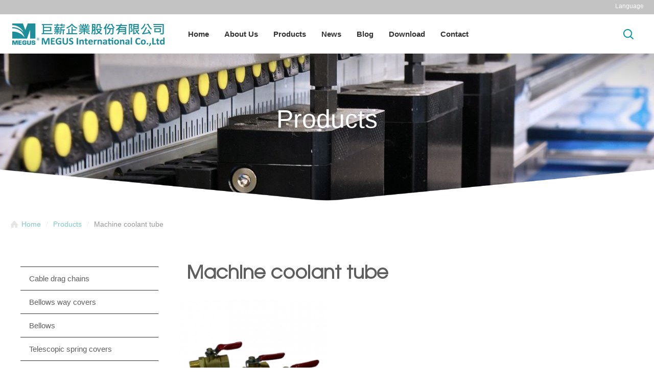

--- FILE ---
content_type: text/html;charset=utf-8
request_url: https://www.megus1989.com/products/coolantpipe?page=2
body_size: 4805
content:
<!DOCTYPE html>
<html>
<head>
    <meta http-equiv="Content-Type" content="text/html; charset=utf-8">
    <meta http-equiv="X-UA-Compatible" content="IE=11; IE=10; IE=9; IE=8; IE=7"/>
    <meta charset="utf-8">

    
<title>Machine Coolant Tube Manufacturer &amp; Suppliers in Taiwan &amp; USA</title>
<meta name="keywords" content="Machine coolant tube" />
<meta name="description" content="MEGUS offers you the best services for machine coolant tube manufacturing in Taiwan. If you are looking for Machine Coolant Tube then visit MEGUS." />
<link rel="canonical" href="https://www.megus1989.com/products/coolantpipe?page=2" />
<link rel="alternate" href="https://www.megus1989.com/zh-tw/products/coolantpipe?page=2" hreflang="zh-Hant" />
<link rel="alternate" href="https://www.megus1989.com/zh-cn/products/coolantpipe?page=2" hreflang="zh-Hans" />
<script type="application/ld+json">
[
    {
        "@context": "https://schema.org",
        "@type": "WebPage",
        "name": "Machine Coolant Tube Manufacturer & Suppliers in Taiwan & USA",
        "description": "MEGUS offers you the best services for machine coolant tube manufacturing in Taiwan. If you are looking for Machine Coolant Tube then visit MEGUS."
    },
    {
        "@context": "https://schema.org",
        "@type": "BreadcrumbList",
        "itemListElement": [
            {
                "@type": "ListItem",
                "position": 1,
                "item": {
                    "@type": "WebPage",
                    "@id": "https://www.megus1989.com",
                    "name": "Home"
                }
            },
            {
                "@type": "ListItem",
                "position": 2,
                "item": {
                    "@type": "WebPage",
                    "@id": "https://www.megus1989.com/products",
                    "name": "Products"
                }
            },
            {
                "@type": "ListItem",
                "position": 3,
                "item": {
                    "@type": "WebPage",
                    "@id": "https://www.megus1989.com/products/coolantpipe",
                    "name": "Machine coolant tube"
                }
            }
        ]
    }
]
</script>


    <meta name="viewport" content="width=device-width, initial-scale=1.0">

    <style type="text/css">
        .no-data {
            text-align: center;
            margin: auto;
            min-height: 200px;
            line-height: 200px;
        }
    </style>
    <!-- CSS -->
    <link href="/templates/default/tem/en/css/style.css" rel="stylesheet" type="text/css">
    <!-- favicon 16x16 -->
    <link rel="shortcut icon" href="/templates/default/tem/images/favicon.ico">
    <!-- apple touch icon 57x57 -->
    <link rel="apple-touch-icon" href="/templates/default/tem/images/apple-touch-icon.png">
    <link rel="apple-touch-icon" href="/templates/default/tem/images/apple-touch-icon-72.png" size="72*72">
    <link rel="apple-touch-icon" href="/templates/default/tem/images/apple-touch-icon-114.png" size="114*114">
    <!-- IE設定,新增html5標籤 -->
    <!--[if lt IE 9]>
    <script src="/templates/default/inc/js/html5.js"></script>
    <script src="/templates/default/inc/js/css3-mediaqueries.js"></script>
    <![endif]-->

    <script>window.LayoutConfigure = {"webroot":"\/","baseurl":"\/"};window.web_root=window.LayoutConfigure.webroot;</script>
    <!-- Google Tag Manager -->
<script>(function(w,d,s,l,i){w[l]=w[l]||[];w[l].push({'gtm.start':
new Date().getTime(),event:'gtm.js'});var f=d.getElementsByTagName(s)[0],
j=d.createElement(s),dl=l!='dataLayer'?'&l='+l:'';j.async=true;j.src=
'https://www.googletagmanager.com/gtm.js?id='+i+dl;f.parentNode.insertBefore(j,f);
})(window,document,'script','dataLayer','GTM-TJRKN6F');</script>
<!-- End Google Tag Manager -->
<!-- Google tag (gtag.js) -->
<script async src="https://www.googletagmanager.com/gtag/js?id=G-YJ0GX3WB74"></script>
<script>
  window.dataLayer = window.dataLayer || [];
  function gtag(){dataLayer.push(arguments);}
  gtag('js', new Date());

  gtag('config', 'G-YJ0GX3WB74');
</script>
<meta name="google-site-verification" content="k1rxUcvzOfSw1VhkEVCeRFryuslVgJ_ottdNS3lNagg" />
    

</head>

<body>
<div id="container">
    <!-- 頁首 START -->
    <header id="header" class="header-tp03">
        <div class="inner-wrap">

                            <div id="logo">
                    <a href="/" title="MEGUS  INTERNATIONAL CORPORATION">
                        <img src="/templates/default/tem/images/header-logo-b.png" width="305" height="60" alt="MEGUS  INTERNATIONAL CORPORATION"/>
                    </a>
                </div>
            
            <a id="nav-btn" class="icon-thumb">
                <span class="thumb thumb-1"></span>
                <span class="thumb thumb-2"></span>
                <span class="thumb thumb-3"></span>
            </a>
            <!-- 快速搜尋 START -->
            <div class="search-wrap">
                <button class="search-btn">Search</button>
                <div class="search-form">
                    <div class="form-wrap">
                        <form action="/search" method="get">
                            <input name="keywords" class="keyword" type="search" value=""
                                   placeholder="Please Enter Key Word"/>
                            <button class="btn" type="submit">Search</button>
                        </form>
                    </div>
                </div>
            </div>
            <!-- 快速搜尋 END -->
            <div class="mobile-side">
                <!-- 主選單 START，目前單元li加class:on -->
                <nav id="main-nav">
                    <ul>
                                                    <li>
                                <a href="/" title="Home">Home</a>
                                                            </li>
                                                    <li>
                                <a href="/about" title="About Us">About Us</a>
                                                            </li>
                                                    <li>
                                <a href="/products" title="Products">Products</a>
                                                                    <div class="sub-nav">
                                        <ul>
                                                                                            <li>
                                                    <a href="/products"
                                                       title="All">All</a>
                                                </li>
                                                                                            <li>
                                                    <a href="/products/dragchain"
                                                       title="Cable drag chains">Cable drag chains</a>
                                                </li>
                                                                                            <li>
                                                    <a href="/products/bellowscover"
                                                       title="Bellows way covers">Bellows way covers</a>
                                                </li>
                                                                                            <li>
                                                    <a href="/products/bellowboots"
                                                       title="Bellows">Bellows</a>
                                                </li>
                                                                                            <li>
                                                    <a href="/products/telespring"
                                                       title="Telescopic spring covers">Telescopic spring covers</a>
                                                </li>
                                                                                            <li>
                                                    <a href="/products/rollupcovers"
                                                       title="Roll-up covers">Roll-up covers</a>
                                                </li>
                                                                                            <li>
                                                    <a href="/products/alaproncovers"
                                                       title="Aluminum apron way covers">Aluminum apron way covers</a>
                                                </li>
                                                                                            <li>
                                                    <a href="/products/zaxisprotection"
                                                       title="PVC covers">PVC covers</a>
                                                </li>
                                                                                            <li>
                                                    <a href="/products/dustfilter"
                                                       title="Dust filter">Dust filter</a>
                                                </li>
                                                                                            <li>
                                                    <a href="/products/stripbrushes"
                                                       title="Machine brushes">Machine brushes</a>
                                                </li>
                                                                                            <li>
                                                    <a href="/products/waywipers"
                                                       title="Machine way wipers">Machine way wipers</a>
                                                </li>
                                                                                            <li>
                                                    <a href="/products/coolantpipe"
                                                       title="Machine coolant tube">Machine coolant tube</a>
                                                </li>
                                                                                            <li>
                                                    <a href="/products/mcworklight"
                                                       title="Machine work light">Machine work light</a>
                                                </li>
                                                                                            <li>
                                                    <a href="/products/waterspray"
                                                       title="Water spray guns">Water spray guns</a>
                                                </li>
                                                                                            <li>
                                                    <a href="/products/rubberstrips"
                                                       title="Rubber strips">Rubber strips</a>
                                                </li>
                                                                                            <li>
                                                    <a href="/products/tubefittings"
                                                       title="Tubes, Tube fittings">Tubes, Tube fittings</a>
                                                </li>
                                                                                            <li>
                                                    <a href="/products/others"
                                                       title="Others">Others</a>
                                                </li>
                                                                                            <li>
                                                    <a href="/products/brush-cutter-blade"
                                                       title="Brush Grass Blade">Brush Grass Blade</a>
                                                </li>
                                                                                            <li>
                                                    <a href="/product/compressed_air_filter"
                                                       title="Water and oil vapor filter for compressed air">Water and oil vapor filter for compressed air</a>
                                                </li>
                                                                                    </ul>
                                    </div>
                                                            </li>
                                                    <li>
                                <a href="/news" title="News">News</a>
                                                                    <div class="sub-nav">
                                        <ul>
                                                                                            <li>
                                                    <a href="/news"
                                                       title="All">All</a>
                                                </li>
                                                                                            <li>
                                                    <a href="/news/index/6"
                                                       title="Company">Company</a>
                                                </li>
                                                                                            <li>
                                                    <a href="/exhibition/megus"
                                                       title="Exhibition">Exhibition</a>
                                                </li>
                                                                                            <li>
                                                    <a href="/news/index/9"
                                                       title="Test video">Test video</a>
                                                </li>
                                                                                    </ul>
                                    </div>
                                                            </li>
                                                    <li>
                                <a href="/blog" title="Blog">Blog</a>
                                                                    <div class="sub-nav">
                                        <ul>
                                                                                            <li>
                                                    <a href="/blog"
                                                       title="All">All</a>
                                                </li>
                                                                                            <li>
                                                    <a href="/blog/category1"
                                                       title="Products information">Products information</a>
                                                </li>
                                                                                            <li>
                                                    <a href="/blog/index/3"
                                                       title="Purchase information">Purchase information</a>
                                                </li>
                                                                                            <li>
                                                    <a href="/blog/index/4"
                                                       title="FAQ">FAQ</a>
                                                </li>
                                                                                            <li>
                                                    <a href="/blog/index/2"
                                                       title="Others">Others</a>
                                                </li>
                                                                                    </ul>
                                    </div>
                                                            </li>
                                                    <li>
                                <a href="/download" title="Download">Download</a>
                                                            </li>
                                                    <li>
                                <a href="/contact" title="Contact">Contact</a>
                                                            </li>
                                                
                    </ul>
                </nav>
                <!-- 主選單 END -->

                                                    <div class="lang-wrap">
                        <span class="lang-btn">Language</span>
                        <div class="lang-nav">
                            <ul>
                                                                    <li  class="on">
                                        <a href="/products/coolantpipe?page=2" title="English">English</a>
                                    </li>
                                                                    <li >
                                        <a href="/zh-tw/products/coolantpipe?page=2" title="繁體中文">繁體中文</a>
                                    </li>
                                                                    <li >
                                        <a href="/zh-cn/products/coolantpipe?page=2" title="简体中文">简体中文</a>
                                    </li>
                                                            </ul>
                        </div>
                    </div>
                
            </div>
        </div>
    </header>
    <!-- 頁首 END -->
    <!-- 各單元內容 START -->
    <main id="content">    
    <div class="banner">
        <div class="banner banner-tp03">
            <div class="figure" data-mobile="/uploads/images/87a8b3fd0e5b025aa43f9330f4553b91.jpg" data-pc="/uploads/images/87a8b3fd0e5b025aa43f9330f4553b91.jpg"></div>
            <div class="text">
                                    <div class="title">Products</div>
                                                                            </div>
        </div>
    </div>
    <div class="path path-tp03">
        <div class="inner-wrap">
            <ul>
                <li><a href="/"
                       title="Home">Home</a></li>

                <li><a href="/products"
                       title="Products">Products</a></li>
                                    <li><span>Machine coolant tube</span></li>
                            </ul>
        </div>
    </div>
    <div class="model">
        <div class="tp056">
            <div class="model-inner">
                <div class="info-nav sidenav-tp01">
                    <button class="label" type="button"><span>Products-Menu</span></button>
                    <ul>

                                                    <li >
                                <a  href="/products/dragchain"
                                                                            title="Cable drag chains">Cable drag chains</a>
                                                            </li>
                                                    <li >
                                <a  href="/products/bellowscover"
                                                                            title="Bellows way covers">Bellows way covers</a>
                                                            </li>
                                                    <li >
                                <a  href="/products/bellowboots"
                                                                            title="Bellows">Bellows</a>
                                                            </li>
                                                    <li >
                                <a  href="/products/telespring"
                                                                            title="Telescopic spring covers">Telescopic spring covers</a>
                                                            </li>
                                                    <li >
                                <a  href="/products/rollupcovers"
                                                                            title="Roll-up covers">Roll-up covers</a>
                                                            </li>
                                                    <li >
                                <a  href="/products/alaproncovers"
                                                                            title="Aluminum apron way covers">Aluminum apron way covers</a>
                                                            </li>
                                                    <li >
                                <a  href="/products/zaxisprotection"
                                                                            title="PVC covers">PVC covers</a>
                                                            </li>
                                                    <li >
                                <a  href="/products/dustfilter"
                                                                            title="Dust filter">Dust filter</a>
                                                            </li>
                                                    <li >
                                <a  href="/products/stripbrushes"
                                                                            title="Machine brushes">Machine brushes</a>
                                                            </li>
                                                    <li >
                                <a  href="/products/waywipers"
                                                                            title="Machine way wipers">Machine way wipers</a>
                                                            </li>
                                                    <li  class="on" >
                                <a  class="on"  href="/products/coolantpipe"
                                                                            title="Machine coolant tube">Machine coolant tube</a>
                                                            </li>
                                                    <li >
                                <a  href="/products/mcworklight"
                                                                            title="Machine work light">Machine work light</a>
                                                            </li>
                                                    <li >
                                <a  href="/products/waterspray"
                                                                            title="Water spray guns">Water spray guns</a>
                                                            </li>
                                                    <li >
                                <a  href="/products/rubberstrips"
                                                                            title="Rubber strips">Rubber strips</a>
                                                            </li>
                                                    <li >
                                <a  href="/products/tubefittings"
                                                                            title="Tubes, Tube fittings">Tubes, Tube fittings</a>
                                                            </li>
                                                    <li >
                                <a  href="/products/others"
                                                                            title="Others">Others</a>
                                                            </li>
                                                    <li >
                                <a  href="/products/brush-cutter-blade"
                                                                            title="Brush Grass Blade">Brush Grass Blade</a>
                                                            </li>
                                                    <li >
                                <a  href="/product/compressed_air_filter"
                                                                            title="Water and oil vapor filter for compressed air">Water and oil vapor filter for compressed air</a>
                                                            </li>
                        
                    </ul>
                </div>
                <div class="detail">
                    <div class="head">
                        <h2>Machine coolant tube</h2>
                    </div>
                    <div class="item-group">

                                                    <div class="item">
                                <a class="item-inner" href="/products/detail/67/Copper+valve" title="Copper valve">
                                    <div class="figure">
                                        <img src="/uploads/images/cache/76c02c9f5294bb289011d7e3c9906afe-300x300c00-1-1.png"  alt="Copper valve" title="Copper valve" />
                                    </div>
                                    <div class="text">
                                        <h3>Copper valve</h3>
                                        <span>Machine coolant tube</span>
                                    </div>
                                </a>
                            </div>
                        
                    </div>
                        
 
                 <div class="page-limit page-tp01">
                 <ul>
<li class="prev"><a href="/products/coolantpipe?page=1" title="#上一頁#">#上一頁#</a></li>
<li><a href="/products/coolantpipe?page=1" title="1">1</a></li><li class="on"><a href="#/products/coolantpipe?page=2" title="2">2</a></li>

</ul>
</div>


                </div>
            </div>
        </div>
    </div>
    <div class="model">
    </div>
</main>
    <!-- 各單元內容 END -->
    <!-- 頁尾 START-->
    <a class="go-top gotop-tp02" href="#" title="TOP">TOP</a>
    <footer id="footer" class="footer-tp03">
                            <div class="social-wrap social-tp01">
                <ul>
                                            <li><a class="icon-facebook" href="https://bit.ly/3kMgtX5 " title="FACEBOOK"
                               target="_blank">FACEBOOK</a></li>
                                            <li><a class="icon-line" href="https://line.me/ti/p/JNxJEDelb-" title="LINE"
                               target="_blank">LINE</a></li>
                                            <li><a class="icon-youtube" href="https://www.youtube.com/channel/UCgWf9cgQ8p9XNwy_nNapNCg" title="YOUTUBE"
                               target="_blank">YOUTUBE</a></li>
                                            <li><a class="icon-wechat" href="a0982651318" title="WECHAT"
                               target="_blank">WECHAT</a></li>
                                    </ul>
            </div>
        
        <div class="inner-wrap">
            <nav class="footer-nav">
                <ul>
                                            <li>
                            <a href="/" title="Home">Home</a>
                                                    </li>
                                            <li>
                            <a href="/about" title="About Us">About Us</a>
                                                    </li>
                                            <li>
                            <a href="/products" title="Products">Products</a>
                                                            <div class="sub-nav">
                                    <ul>
                                                                                    <li>
                                                <a href="/products/dragchain"
                                                   title="Cable drag chains">Cable drag chains</a>
                                            </li>
                                                                                    <li>
                                                <a href="/products/bellowscover"
                                                   title="Bellows way covers">Bellows way covers</a>
                                            </li>
                                                                                    <li>
                                                <a href="/products/bellowboots"
                                                   title="Bellows">Bellows</a>
                                            </li>
                                                                                    <li>
                                                <a href="/products/telespring"
                                                   title="Telescopic spring covers">Telescopic spring covers</a>
                                            </li>
                                                                                    <li>
                                                <a href="/products/rollupcovers"
                                                   title="Roll-up covers">Roll-up covers</a>
                                            </li>
                                                                                    <li>
                                                <a href="/products/alaproncovers"
                                                   title="Aluminum apron way covers">Aluminum apron way covers</a>
                                            </li>
                                                                                    <li>
                                                <a href="/products/zaxisprotection"
                                                   title="PVC covers">PVC covers</a>
                                            </li>
                                                                                    <li>
                                                <a href="/products/dustfilter"
                                                   title="Dust filter">Dust filter</a>
                                            </li>
                                                                                    <li>
                                                <a href="/products/stripbrushes"
                                                   title="Machine brushes">Machine brushes</a>
                                            </li>
                                                                                    <li>
                                                <a href="/products/waywipers"
                                                   title="Machine way wipers">Machine way wipers</a>
                                            </li>
                                                                                    <li>
                                                <a href="/products/coolantpipe"
                                                   title="Machine coolant tube">Machine coolant tube</a>
                                            </li>
                                                                                    <li>
                                                <a href="/products/mcworklight"
                                                   title="Machine work light">Machine work light</a>
                                            </li>
                                                                                    <li>
                                                <a href="/products/waterspray"
                                                   title="Water spray guns">Water spray guns</a>
                                            </li>
                                                                                    <li>
                                                <a href="/products/rubberstrips"
                                                   title="Rubber strips">Rubber strips</a>
                                            </li>
                                                                                    <li>
                                                <a href="/products/tubefittings"
                                                   title="Tubes, Tube fittings">Tubes, Tube fittings</a>
                                            </li>
                                                                                    <li>
                                                <a href="/products/others"
                                                   title="Others">Others</a>
                                            </li>
                                                                                    <li>
                                                <a href="/products/brush-cutter-blade"
                                                   title="Brush Grass Blade">Brush Grass Blade</a>
                                            </li>
                                                                                    <li>
                                                <a href="/product/compressed_air_filter"
                                                   title="Water and oil vapor filter for compressed air">Water and oil vapor filter for compressed air</a>
                                            </li>
                                                                            </ul>
                                </div>
                                                    </li>
                                            <li>
                            <a href="/news" title="News">News</a>
                                                            <div class="sub-nav">
                                    <ul>
                                                                                    <li>
                                                <a href="/news/index/6"
                                                   title="Company">Company</a>
                                            </li>
                                                                                    <li>
                                                <a href="/exhibition/megus"
                                                   title="Exhibition">Exhibition</a>
                                            </li>
                                                                                    <li>
                                                <a href="/news/index/9"
                                                   title="Test video">Test video</a>
                                            </li>
                                                                            </ul>
                                </div>
                                                    </li>
                                            <li>
                            <a href="/blog" title="Blog">Blog</a>
                                                            <div class="sub-nav">
                                    <ul>
                                                                                    <li>
                                                <a href="/blog/category1"
                                                   title="Products information">Products information</a>
                                            </li>
                                                                                    <li>
                                                <a href="/blog/index/3"
                                                   title="Purchase information">Purchase information</a>
                                            </li>
                                                                                    <li>
                                                <a href="/blog/index/4"
                                                   title="FAQ">FAQ</a>
                                            </li>
                                                                                    <li>
                                                <a href="/blog/index/2"
                                                   title="Others">Others</a>
                                            </li>
                                                                            </ul>
                                </div>
                                                    </li>
                                            <li>
                            <a href="/download" title="Download">Download</a>
                                                    </li>
                                            <li>
                            <a href="/contact" title="Contact">Contact</a>
                                                    </li>
                                    </ul>
            </nav>

            <div class="corp-wrap">
                <div class="corp-intro">
                    <div class="copyright"><strong>Copyright © MEGUS INTERNATIONAL CORPORATION</strong></div>
                                                                <address>No.42, Gongye 15th Rd., Taiping Dist., Taichung City 411, Taiwan </address>
                                                                <span>TEL : +886-4-2271-5311</span>
                                                                <span>FAX : +886-4-2271-5312</span>
                                                                                            <span>E-mail :
                               <a href="mailto:sales@megus1989.com  "
                                  title="sales@megus1989.com  ">sales@megus1989.com  </a>
                            </span>
                                            
                </div>
                <div class="design">
                            Da-Vinci <a href="https://www.da-vinci.com.tw" title="Da-Vinci 網頁設計"
                                        target="_blank">網頁設計</a>
                        </div>
            </div>
        </div>
    </footer>
    <div id="mask-bg"></div><!-- 行動裝置遮罩 -->
    <!-- 頁尾 END -->
</div>

    <!-- 各單元JS、CSS加載設定 START -->
    <script type="text/javascript" src="/templates/default/inc/js/jquery.js"></script>
    <script type="text/javascript" src="/templates/default/inc/js/comm.js"></script>
    <script>
        (function ($) {
            $(function () {
                //info-nav
                $('.info-nav').find('.label').on('click', function (e) {
                    e.preventDefault();
                    $(this).parent().toggleClass('on');
                });
            })
        })(jQuery)
    </script>
    <!-- 各單元JS、CSS加載設定 END -->
<!-- Google Tag Manager (noscript) -->
<noscript><iframe src="https://www.googletagmanager.com/ns.html?id=GTM-TJRKN6F"
height="0" width="0" style="display:none;visibility:hidden"></iframe></noscript>
<!-- End Google Tag Manager (noscript) -->

</body>
</html>


--- FILE ---
content_type: text/css
request_url: https://www.megus1989.com/templates/default/tem/en/css/style.css
body_size: 40868
content:
/*! normalize.css v4.1.1 | MIT License | github.com/necolas/normalize.css */html{font-family:sans-serif;-ms-text-size-adjust:100%;-webkit-text-size-adjust:100%}body{margin:0}article,aside,details,figcaption,figure,footer,header,main,menu,nav,section,summary{display:block}audio,canvas,progress,video{display:inline-block}audio:not([controls]){display:none;height:0}progress{vertical-align:baseline}template,[hidden]{display:none}a{background-color:transparent;-webkit-text-decoration-skip:objects}a:active,a:hover{outline-width:0}abbr[title]{border-bottom:none;text-decoration:underline;text-decoration:underline dotted}b,strong{font-weight:inherit}b,strong{font-weight:bolder}dfn{font-style:italic}h1{font-size:2em;margin:0.67em 0}mark{background-color:#ff0;color:#000}small{font-size:80%}sub,sup{font-size:75%;line-height:0;position:relative;vertical-align:baseline}sub{bottom:-0.25em}sup{top:-0.5em}img{max-width:100%;height:auto;border-style:none}svg:not(:root){overflow:hidden}code,kbd,pre,samp{font-family:monospace, monospace;font-size:1em}figure{margin:0}hr{box-sizing:content-box;height:0;overflow:visible}button,input,select,textarea{font:inherit;margin:0}optgroup{font-weight:bold}button,input{overflow:visible}button,select{text-transform:none}button,html [type="button"],[type="reset"],[type="submit"]{-webkit-appearance:button;cursor:pointer}button::-moz-focus-inner,[type="button"]::-moz-focus-inner,[type="reset"]::-moz-focus-inner,[type="submit"]::-moz-focus-inner{border-style:none;padding:0}button:-moz-focusring,[type="button"]:-moz-focusring,[type="reset"]:-moz-focusring,[type="submit"]:-moz-focusring{outline:1px dotted ButtonText}fieldset{border:1px solid #c0c0c0;margin:0 2px;padding:0.35em 0.625em 0.75em}legend{box-sizing:border-box;color:inherit;display:table;max-width:100%;padding:0;white-space:normal}textarea{overflow:auto}[type="checkbox"],[type="radio"]{box-sizing:border-box;padding:0}[type="number"]::-webkit-inner-spin-button,[type="number"]::-webkit-outer-spin-button{height:auto}[type="search"]{-webkit-appearance:textfield;outline-offset:-2px}[type="search"]::-webkit-search-cancel-button,[type="search"]::-webkit-search-decoration{-webkit-appearance:none}::-webkit-input-placeholder{color:inherit;opacity:0.54}::-webkit-file-upload-button{-webkit-appearance:button;font:inherit}.clear:after{content:".";display:block;height:0;clear:both;visibility:hidden}.noSelect{user-select:none;-o-user-select:none;-moz-user-select:none;-khtml-user-select:none;-webkit-user-select:none}/*!
 * animate.css -http://daneden.me/animate
 * Version - 3.5.2
 * Licensed under the MIT license - http://opensource.org/licenses/MIT
 *
 * Copyright (c) 2017 Daniel Eden
 */.animated{animation-duration:1s;animation-fill-mode:both}.animated.infinite{animation-iteration-count:infinite}.animated.hinge{animation-duration:2s}.animated.flipOutX,.animated.flipOutY,.animated.bounceIn,.animated.bounceOut{animation-duration:.75s}@keyframes bounce{from,20%,53%,80%,to{animation-timing-function:cubic-bezier(0.215, 0.61, 0.355, 1);transform:translate3d(0, 0, 0)}40%,43%{animation-timing-function:cubic-bezier(0.755, 0.05, 0.855, 0.06);transform:translate3d(0, -30px, 0)}70%{animation-timing-function:cubic-bezier(0.755, 0.05, 0.855, 0.06);transform:translate3d(0, -15px, 0)}90%{transform:translate3d(0, -4px, 0)}}.bounce{animation-name:bounce;transform-origin:center bottom}@keyframes flash{from,50%,to{opacity:1}25%,75%{opacity:0}}.flash{animation-name:flash}@keyframes pulse{from{transform:scale3d(1, 1, 1)}50%{transform:scale3d(1.05, 1.05, 1.05)}to{transform:scale3d(1, 1, 1)}}.pulse{animation-name:pulse}@keyframes rubberBand{from{transform:scale3d(1, 1, 1)}30%{transform:scale3d(1.25, 0.75, 1)}40%{transform:scale3d(0.75, 1.25, 1)}50%{transform:scale3d(1.15, 0.85, 1)}65%{transform:scale3d(0.95, 1.05, 1)}75%{transform:scale3d(1.05, 0.95, 1)}to{transform:scale3d(1, 1, 1)}}.rubberBand{animation-name:rubberBand}@keyframes shake{from,to{transform:translate3d(0, 0, 0)}10%,30%,50%,70%,90%{transform:translate3d(-10px, 0, 0)}20%,40%,60%,80%{transform:translate3d(10px, 0, 0)}}.shake{animation-name:shake}@keyframes headShake{0%{transform:translateX(0)}6.5%{transform:translateX(-6px) rotateY(-9deg)}18.5%{transform:translateX(5px) rotateY(7deg)}31.5%{transform:translateX(-3px) rotateY(-5deg)}43.5%{transform:translateX(2px) rotateY(3deg)}50%{transform:translateX(0)}}.headShake{animation-timing-function:ease-in-out;animation-name:headShake}@keyframes swing{20%{transform:rotate3d(0, 0, 1, 15deg)}40%{transform:rotate3d(0, 0, 1, -10deg)}60%{transform:rotate3d(0, 0, 1, 5deg)}80%{transform:rotate3d(0, 0, 1, -5deg)}to{transform:rotate3d(0, 0, 1, 0deg)}}.swing{transform-origin:top center;animation-name:swing}@keyframes tada{from{transform:scale3d(1, 1, 1)}10%,20%{transform:scale3d(0.9, 0.9, 0.9) rotate3d(0, 0, 1, -3deg)}30%,50%,70%,90%{transform:scale3d(1.1, 1.1, 1.1) rotate3d(0, 0, 1, 3deg)}40%,60%,80%{transform:scale3d(1.1, 1.1, 1.1) rotate3d(0, 0, 1, -3deg)}to{transform:scale3d(1, 1, 1)}}.tada{animation-name:tada}@keyframes wobble{from{transform:none}15%{transform:translate3d(-25%, 0, 0) rotate3d(0, 0, 1, -5deg)}30%{transform:translate3d(20%, 0, 0) rotate3d(0, 0, 1, 3deg)}45%{transform:translate3d(-15%, 0, 0) rotate3d(0, 0, 1, -3deg)}60%{transform:translate3d(10%, 0, 0) rotate3d(0, 0, 1, 2deg)}75%{transform:translate3d(-5%, 0, 0) rotate3d(0, 0, 1, -1deg)}to{transform:none}}.wobble{animation-name:wobble}@keyframes jello{from,11.1%,to{transform:none}22.2%{transform:skewX(-12.5deg) skewY(-12.5deg)}33.3%{transform:skewX(6.25deg) skewY(6.25deg)}44.4%{transform:skewX(-3.125deg) skewY(-3.125deg)}55.5%{transform:skewX(1.5625deg) skewY(1.5625deg)}66.6%{transform:skewX(-0.78125deg) skewY(-0.78125deg)}77.7%{transform:skewX(0.39063deg) skewY(0.39063deg)}88.8%{transform:skewX(-0.19531deg) skewY(-0.19531deg)}}.jello{animation-name:jello;transform-origin:center}@keyframes bounceIn{from,20%,40%,60%,80%,to{animation-timing-function:cubic-bezier(0.215, 0.61, 0.355, 1)}0%{opacity:0;transform:scale3d(0.3, 0.3, 0.3)}20%{transform:scale3d(1.1, 1.1, 1.1)}40%{transform:scale3d(0.9, 0.9, 0.9)}60%{opacity:1;transform:scale3d(1.03, 1.03, 1.03)}80%{transform:scale3d(0.97, 0.97, 0.97)}to{opacity:1;transform:scale3d(1, 1, 1)}}.bounceIn{animation-name:bounceIn}@keyframes bounceInDown{from,60%,75%,90%,to{animation-timing-function:cubic-bezier(0.215, 0.61, 0.355, 1)}0%{opacity:0;transform:translate3d(0, -3000px, 0)}60%{opacity:1;transform:translate3d(0, 25px, 0)}75%{transform:translate3d(0, -10px, 0)}90%{transform:translate3d(0, 5px, 0)}to{transform:none}}.bounceInDown{animation-name:bounceInDown}@keyframes bounceInLeft{from,60%,75%,90%,to{animation-timing-function:cubic-bezier(0.215, 0.61, 0.355, 1)}0%{opacity:0;transform:translate3d(-3000px, 0, 0)}60%{opacity:1;transform:translate3d(25px, 0, 0)}75%{transform:translate3d(-10px, 0, 0)}90%{transform:translate3d(5px, 0, 0)}to{transform:none}}.bounceInLeft{animation-name:bounceInLeft}@keyframes bounceInRight{from,60%,75%,90%,to{animation-timing-function:cubic-bezier(0.215, 0.61, 0.355, 1)}from{opacity:0;transform:translate3d(3000px, 0, 0)}60%{opacity:1;transform:translate3d(-25px, 0, 0)}75%{transform:translate3d(10px, 0, 0)}90%{transform:translate3d(-5px, 0, 0)}to{transform:none}}.bounceInRight{animation-name:bounceInRight}@keyframes bounceInUp{from,60%,75%,90%,to{animation-timing-function:cubic-bezier(0.215, 0.61, 0.355, 1)}from{opacity:0;transform:translate3d(0, 3000px, 0)}60%{opacity:1;transform:translate3d(0, -20px, 0)}75%{transform:translate3d(0, 10px, 0)}90%{transform:translate3d(0, -5px, 0)}to{transform:translate3d(0, 0, 0)}}.bounceInUp{animation-name:bounceInUp}@keyframes bounceOut{20%{transform:scale3d(0.9, 0.9, 0.9)}50%,55%{opacity:1;transform:scale3d(1.1, 1.1, 1.1)}to{opacity:0;transform:scale3d(0.3, 0.3, 0.3)}}.bounceOut{animation-name:bounceOut}@keyframes bounceOutDown{20%{transform:translate3d(0, 10px, 0)}40%,45%{opacity:1;transform:translate3d(0, -20px, 0)}to{opacity:0;transform:translate3d(0, 2000px, 0)}}.bounceOutDown{animation-name:bounceOutDown}@keyframes bounceOutLeft{20%{opacity:1;transform:translate3d(20px, 0, 0)}to{opacity:0;transform:translate3d(-2000px, 0, 0)}}.bounceOutLeft{animation-name:bounceOutLeft}@keyframes bounceOutRight{20%{opacity:1;transform:translate3d(-20px, 0, 0)}to{opacity:0;transform:translate3d(2000px, 0, 0)}}.bounceOutRight{animation-name:bounceOutRight}@keyframes bounceOutUp{20%{transform:translate3d(0, -10px, 0)}40%,45%{opacity:1;transform:translate3d(0, 20px, 0)}to{opacity:0;transform:translate3d(0, -2000px, 0)}}.bounceOutUp{animation-name:bounceOutUp}@keyframes fadeIn{from{opacity:0}to{opacity:1}}.fadeIn{animation-name:fadeIn}@keyframes fadeInDown{from{opacity:0;transform:translate3d(0, -30px, 0)}to{opacity:1;transform:none}}.fadeInDown{animation-name:fadeInDown}@keyframes fadeInDownBig{from{opacity:0;transform:translate3d(0, -2000px, 0)}to{opacity:1;transform:none}}.fadeInDownBig{animation-name:fadeInDownBig}@keyframes fadeInLeft{from{opacity:0;transform:translate3d(-30px, 0, 0)}to{opacity:1;transform:none}}.fadeInLeft{animation-name:fadeInLeft}@keyframes fadeInLeftBig{from{opacity:0;transform:translate3d(-2000px, 0, 0)}to{opacity:1;transform:none}}.fadeInLeftBig{animation-name:fadeInLeftBig}@keyframes fadeInRight{from{opacity:0;transform:translate3d(30px, 0, 0)}to{opacity:1;transform:none}}.fadeInRight{animation-name:fadeInRight}@keyframes fadeInRightBig{from{opacity:0;transform:translate3d(2000px, 0, 0)}to{opacity:1;transform:none}}.fadeInRightBig{animation-name:fadeInRightBig}@keyframes fadeInUp{from{opacity:0;transform:translate3d(0, 30px, 0)}to{opacity:1;transform:none}}.fadeInUp{animation-name:fadeInUp}@keyframes fadeInUpBig{from{opacity:0;transform:translate3d(0, 2000px, 0)}to{opacity:1;transform:none}}.fadeInUpBig{animation-name:fadeInUpBig}@keyframes fadeOut{from{opacity:1}to{opacity:0}}.fadeOut{animation-name:fadeOut}@keyframes fadeOutDown{from{opacity:1}to{opacity:0;transform:translate3d(0, 30px, 0)}}.fadeOutDown{animation-name:fadeOutDown}@keyframes fadeOutDownBig{from{opacity:1}to{opacity:0;transform:translate3d(0, 2000px, 0)}}.fadeOutDownBig{animation-name:fadeOutDownBig}@keyframes fadeOutLeft{from{opacity:1}to{opacity:0;transform:translate3d(-30px, 0, 0)}}.fadeOutLeft{animation-name:fadeOutLeft}@keyframes fadeOutLeftBig{from{opacity:1}to{opacity:0;transform:translate3d(-2000px, 0, 0)}}.fadeOutLeftBig{animation-name:fadeOutLeftBig}@keyframes fadeOutRight{from{opacity:1}to{opacity:0;transform:translate3d(30px, 0, 0)}}.fadeOutRight{animation-name:fadeOutRight}@keyframes fadeOutRightBig{from{opacity:1}to{opacity:0;transform:translate3d(2000px, 0, 0)}}.fadeOutRightBig{animation-name:fadeOutRightBig}@keyframes fadeOutUp{from{opacity:1}to{opacity:0;transform:translate3d(0, -30px, 0)}}.fadeOutUp{animation-name:fadeOutUp}@keyframes fadeOutUpBig{from{opacity:1}to{opacity:0;transform:translate3d(0, -2000px, 0)}}.fadeOutUpBig{animation-name:fadeOutUpBig}@keyframes flip{from{transform:perspective(400px) rotate3d(0, 1, 0, -360deg);animation-timing-function:ease-out}40%{transform:perspective(400px) translate3d(0, 0, 150px) rotate3d(0, 1, 0, -190deg);animation-timing-function:ease-out}50%{transform:perspective(400px) translate3d(0, 0, 150px) rotate3d(0, 1, 0, -170deg);animation-timing-function:ease-in}80%{transform:perspective(400px) scale3d(0.95, 0.95, 0.95);animation-timing-function:ease-in}to{transform:perspective(400px);animation-timing-function:ease-in}}.animated.flip{-webkit-backface-visibility:visible;backface-visibility:visible;animation-name:flip}@keyframes flipInX{from{transform:perspective(400px) rotate3d(1, 0, 0, 90deg);animation-timing-function:ease-in;opacity:0}40%{transform:perspective(400px) rotate3d(1, 0, 0, -20deg);animation-timing-function:ease-in}60%{transform:perspective(400px) rotate3d(1, 0, 0, 10deg);opacity:1}80%{transform:perspective(400px) rotate3d(1, 0, 0, -5deg)}to{transform:perspective(400px)}}.flipInX{-webkit-backface-visibility:visible !important;backface-visibility:visible !important;animation-name:flipInX}@keyframes flipInY{from{transform:perspective(400px) rotate3d(0, 1, 0, 90deg);animation-timing-function:ease-in;opacity:0}40%{transform:perspective(400px) rotate3d(0, 1, 0, -20deg);animation-timing-function:ease-in}60%{transform:perspective(400px) rotate3d(0, 1, 0, 10deg);opacity:1}80%{transform:perspective(400px) rotate3d(0, 1, 0, -5deg)}to{transform:perspective(400px)}}.flipInY{-webkit-backface-visibility:visible !important;backface-visibility:visible !important;animation-name:flipInY}@keyframes flipOutX{from{transform:perspective(400px)}30%{transform:perspective(400px) rotate3d(1, 0, 0, -20deg);opacity:1}to{transform:perspective(400px) rotate3d(1, 0, 0, 90deg);opacity:0}}.flipOutX{animation-name:flipOutX;-webkit-backface-visibility:visible !important;backface-visibility:visible !important}@keyframes flipOutY{from{transform:perspective(400px)}30%{transform:perspective(400px) rotate3d(0, 1, 0, -15deg);opacity:1}to{transform:perspective(400px) rotate3d(0, 1, 0, 90deg);opacity:0}}.flipOutY{-webkit-backface-visibility:visible !important;backface-visibility:visible !important;animation-name:flipOutY}@keyframes lightSpeedIn{from{transform:translate3d(100%, 0, 0) skewX(-30deg);opacity:0}60%{transform:skewX(20deg);opacity:1}80%{transform:skewX(-5deg);opacity:1}to{transform:none;opacity:1}}.lightSpeedIn{animation-name:lightSpeedIn;animation-timing-function:ease-out}@keyframes lightSpeedOut{from{opacity:1}to{transform:translate3d(100%, 0, 0) skewX(30deg);opacity:0}}.lightSpeedOut{animation-name:lightSpeedOut;animation-timing-function:ease-in}@keyframes rotateIn{from{transform-origin:center;transform:rotate3d(0, 0, 1, -200deg);opacity:0}to{transform-origin:center;transform:none;opacity:1}}.rotateIn{animation-name:rotateIn}@keyframes rotateInDownLeft{from{transform-origin:left bottom;transform:rotate3d(0, 0, 1, -45deg);opacity:0}to{transform-origin:left bottom;transform:none;opacity:1}}.rotateInDownLeft{animation-name:rotateInDownLeft}@keyframes rotateInDownRight{from{transform-origin:right bottom;transform:rotate3d(0, 0, 1, 45deg);opacity:0}to{transform-origin:right bottom;transform:none;opacity:1}}.rotateInDownRight{animation-name:rotateInDownRight}@keyframes rotateInUpLeft{from{transform-origin:left bottom;transform:rotate3d(0, 0, 1, 45deg);opacity:0}to{transform-origin:left bottom;transform:none;opacity:1}}.rotateInUpLeft{animation-name:rotateInUpLeft}@keyframes rotateInUpRight{from{transform-origin:right bottom;transform:rotate3d(0, 0, 1, -90deg);opacity:0}to{transform-origin:right bottom;transform:none;opacity:1}}.rotateInUpRight{animation-name:rotateInUpRight}@keyframes rotateOut{from{transform-origin:center;opacity:1}to{transform-origin:center;transform:rotate3d(0, 0, 1, 200deg);opacity:0}}.rotateOut{animation-name:rotateOut}@keyframes rotateOutDownLeft{from{transform-origin:left bottom;opacity:1}to{transform-origin:left bottom;transform:rotate3d(0, 0, 1, 45deg);opacity:0}}.rotateOutDownLeft{animation-name:rotateOutDownLeft}@keyframes rotateOutDownRight{from{transform-origin:right bottom;opacity:1}to{transform-origin:right bottom;transform:rotate3d(0, 0, 1, -45deg);opacity:0}}.rotateOutDownRight{animation-name:rotateOutDownRight}@keyframes rotateOutUpLeft{from{transform-origin:left bottom;opacity:1}to{transform-origin:left bottom;transform:rotate3d(0, 0, 1, -45deg);opacity:0}}.rotateOutUpLeft{animation-name:rotateOutUpLeft}@keyframes rotateOutUpRight{from{transform-origin:right bottom;opacity:1}to{transform-origin:right bottom;transform:rotate3d(0, 0, 1, 90deg);opacity:0}}.rotateOutUpRight{animation-name:rotateOutUpRight}@keyframes hinge{0%{transform-origin:top left;animation-timing-function:ease-in-out}20%,60%{transform:rotate3d(0, 0, 1, 80deg);transform-origin:top left;animation-timing-function:ease-in-out}40%,80%{transform:rotate3d(0, 0, 1, 60deg);transform-origin:top left;animation-timing-function:ease-in-out;opacity:1}to{transform:translate3d(0, 700px, 0);opacity:0}}.hinge{animation-name:hinge}@keyframes jackInTheBox{from{opacity:0;transform:scale(0.1) rotate(30deg);transform-origin:center bottom}50%{transform:rotate(-10deg)}70%{transform:rotate(3deg)}to{opacity:1;transform:scale(1)}}.jackInTheBox{animation-name:jackInTheBox}@keyframes rollIn{from{opacity:0;transform:translate3d(-100%, 0, 0) rotate3d(0, 0, 1, -120deg)}to{opacity:1;transform:none}}.rollIn{animation-name:rollIn}@keyframes rollOut{from{opacity:1}to{opacity:0;transform:translate3d(100%, 0, 0) rotate3d(0, 0, 1, 120deg)}}.rollOut{animation-name:rollOut}@keyframes zoomIn{from{opacity:0;transform:scale3d(0.3, 0.3, 0.3)}50%{opacity:1}}.zoomIn{animation-name:zoomIn}@keyframes zoomInDown{from{opacity:0;transform:scale3d(0.1, 0.1, 0.1) translate3d(0, -1000px, 0);animation-timing-function:cubic-bezier(0.55, 0.055, 0.675, 0.19)}60%{opacity:1;transform:scale3d(0.475, 0.475, 0.475) translate3d(0, 60px, 0);animation-timing-function:cubic-bezier(0.175, 0.885, 0.32, 1)}}.zoomInDown{animation-name:zoomInDown}@keyframes zoomInLeft{from{opacity:0;transform:scale3d(0.1, 0.1, 0.1) translate3d(-1000px, 0, 0);animation-timing-function:cubic-bezier(0.55, 0.055, 0.675, 0.19)}60%{opacity:1;transform:scale3d(0.475, 0.475, 0.475) translate3d(10px, 0, 0);animation-timing-function:cubic-bezier(0.175, 0.885, 0.32, 1)}}.zoomInLeft{animation-name:zoomInLeft}@keyframes zoomInRight{from{opacity:0;transform:scale3d(0.1, 0.1, 0.1) translate3d(1000px, 0, 0);animation-timing-function:cubic-bezier(0.55, 0.055, 0.675, 0.19)}60%{opacity:1;transform:scale3d(0.475, 0.475, 0.475) translate3d(-10px, 0, 0);animation-timing-function:cubic-bezier(0.175, 0.885, 0.32, 1)}}.zoomInRight{animation-name:zoomInRight}@keyframes zoomInUp{from{opacity:0;transform:scale3d(0.1, 0.1, 0.1) translate3d(0, 1000px, 0);animation-timing-function:cubic-bezier(0.55, 0.055, 0.675, 0.19)}60%{opacity:1;transform:scale3d(0.475, 0.475, 0.475) translate3d(0, -60px, 0);animation-timing-function:cubic-bezier(0.175, 0.885, 0.32, 1)}}.zoomInUp{animation-name:zoomInUp}@keyframes zoomOut{from{opacity:1}50%{opacity:0;transform:scale3d(0.3, 0.3, 0.3)}to{opacity:0}}.zoomOut{animation-name:zoomOut}@keyframes zoomOutDown{40%{opacity:1;transform:scale3d(0.475, 0.475, 0.475) translate3d(0, -60px, 0);animation-timing-function:cubic-bezier(0.55, 0.055, 0.675, 0.19)}to{opacity:0;transform:scale3d(0.1, 0.1, 0.1) translate3d(0, 2000px, 0);transform-origin:center bottom;animation-timing-function:cubic-bezier(0.175, 0.885, 0.32, 1)}}.zoomOutDown{animation-name:zoomOutDown}@keyframes zoomOutLeft{40%{opacity:1;transform:scale3d(0.475, 0.475, 0.475) translate3d(42px, 0, 0)}to{opacity:0;transform:scale(0.1) translate3d(-2000px, 0, 0);transform-origin:left center}}.zoomOutLeft{animation-name:zoomOutLeft}@keyframes zoomOutRight{40%{opacity:1;transform:scale3d(0.475, 0.475, 0.475) translate3d(-42px, 0, 0)}to{opacity:0;transform:scale(0.1) translate3d(2000px, 0, 0);transform-origin:right center}}.zoomOutRight{animation-name:zoomOutRight}@keyframes zoomOutUp{40%{opacity:1;transform:scale3d(0.475, 0.475, 0.475) translate3d(0, 60px, 0);animation-timing-function:cubic-bezier(0.55, 0.055, 0.675, 0.19)}to{opacity:0;transform:scale3d(0.1, 0.1, 0.1) translate3d(0, -2000px, 0);transform-origin:center bottom;animation-timing-function:cubic-bezier(0.175, 0.885, 0.32, 1)}}.zoomOutUp{animation-name:zoomOutUp}@keyframes slideInDown{from{transform:translate3d(0, -100%, 0);visibility:visible}to{transform:translate3d(0, 0, 0)}}.slideInDown{animation-name:slideInDown}@keyframes slideInLeft{from{transform:translate3d(-100%, 0, 0);visibility:visible}to{transform:translate3d(0, 0, 0)}}.slideInLeft{animation-name:slideInLeft}@keyframes slideInRight{from{transform:translate3d(100%, 0, 0);visibility:visible}to{transform:translate3d(0, 0, 0)}}.slideInRight{animation-name:slideInRight}@keyframes slideInUp{from{transform:translate3d(0, 100%, 0);visibility:visible}to{transform:translate3d(0, 0, 0)}}.slideInUp{animation-name:slideInUp}@keyframes slideOutDown{from{transform:translate3d(0, 0, 0)}to{visibility:hidden;transform:translate3d(0, 100%, 0)}}.slideOutDown{animation-name:slideOutDown}@keyframes slideOutLeft{from{transform:translate3d(0, 0, 0)}to{visibility:hidden;transform:translate3d(-100%, 0, 0)}}.slideOutLeft{animation-name:slideOutLeft}@keyframes slideOutRight{from{transform:translate3d(0, 0, 0)}to{visibility:hidden;transform:translate3d(100%, 0, 0)}}.slideOutRight{animation-name:slideOutRight}@keyframes slideOutUp{from{transform:translate3d(0, 0, 0)}to{visibility:hidden;transform:translate3d(0, -100%, 0)}}.slideOutUp{animation-name:slideOutUp}@-moz-keyframes rotate{from{-moz-transform:rotate(0deg);transform:rotate(0deg)}to{-moz-transform:rotate(360deg);transform:rotate(360deg)}}@-webkit-keyframes rotate{from{-webkit-transform:rotate(0deg);transform:rotate(0deg)}to{-webkit-transform:rotate(360deg);transform:rotate(360deg)}}@keyframes rotate{from{-moz-transform:rotate(0deg);-ms-transform:rotate(0deg);-webkit-transform:rotate(0deg);transform:rotate(0deg)}to{-moz-transform:rotate(360deg);-ms-transform:rotate(360deg);-webkit-transform:rotate(360deg);transform:rotate(360deg)}}@-moz-keyframes clipIn{from{-webkit-clip-path:circle(0% at 50% 50%);clip-path:circle(0% at 50% 50%)}to{-webkit-clip-path:circle(100% at 50% 50%);clip-path:circle(100% at 50% 50%)}}@-webkit-keyframes clipIn{from{-webkit-clip-path:circle(0% at 50% 50%);clip-path:circle(0% at 50% 50%)}to{-webkit-clip-path:circle(100% at 50% 50%);clip-path:circle(100% at 50% 50%)}}@keyframes clipIn{from{-webkit-clip-path:circle(0% at 50% 50%);clip-path:circle(0% at 50% 50%)}to{-webkit-clip-path:circle(100% at 50% 50%);clip-path:circle(100% at 50% 50%)}}@-moz-keyframes clipOut{from{opacity:1;filter:alpha(opacity=100);-webkit-clip-path:circle(100% at 50% 50%);clip-path:circle(100% at 50% 50%)}to{opacity:0;filter:alpha(opacity=0);-webkit-clip-path:circle(0% at 50% 50%);clip-path:circle(0% at 50% 50%)}}@-webkit-keyframes clipOut{from{opacity:1;filter:alpha(opacity=100);-webkit-clip-path:circle(100% at 50% 50%);clip-path:circle(100% at 50% 50%)}to{opacity:0;filter:alpha(opacity=0);-webkit-clip-path:circle(0% at 50% 50%);clip-path:circle(0% at 50% 50%)}}@keyframes clipOut{from{opacity:1;filter:alpha(opacity=100);-webkit-clip-path:circle(100% at 50% 50%);clip-path:circle(100% at 50% 50%)}to{opacity:0;filter:alpha(opacity=0);-webkit-clip-path:circle(0% at 50% 50%);clip-path:circle(0% at 50% 50%)}}@-moz-keyframes clipInLeft{from{-webkit-clip-path:polygon(100% 0, 100% 0, 100% 100%, 100% 100%);clip-path:polygon(100% 0, 100% 0, 100% 100%, 100% 100%)}to{-webkit-clip-path:polygon(100% 0, 0 0, 0 100%, 100% 100%);clip-path:polygon(100% 0, 0 0, 0 100%, 100% 100%)}}@-webkit-keyframes clipInLeft{from{-webkit-clip-path:polygon(100% 0, 100% 0, 100% 100%, 100% 100%);clip-path:polygon(100% 0, 100% 0, 100% 100%, 100% 100%)}to{-webkit-clip-path:polygon(100% 0, 0 0, 0 100%, 100% 100%);clip-path:polygon(100% 0, 0 0, 0 100%, 100% 100%)}}@keyframes clipInLeft{from{-webkit-clip-path:polygon(100% 0, 100% 0, 100% 100%, 100% 100%);clip-path:polygon(100% 0, 100% 0, 100% 100%, 100% 100%)}to{-webkit-clip-path:polygon(100% 0, 0 0, 0 100%, 100% 100%);clip-path:polygon(100% 0, 0 0, 0 100%, 100% 100%)}}@-moz-keyframes clipOutLeft{from{-webkit-clip-path:polygon(100% 0, 0 0, 0 100%, 100% 100%);clip-path:polygon(100% 0, 0 0, 0 100%, 100% 100%)}to{-webkit-clip-path:polygon(100% 0, 100% 0, 100% 100%, 100% 100%);clip-path:polygon(100% 0, 100% 0, 100% 100%, 100% 100%)}}@-webkit-keyframes clipOutLeft{from{-webkit-clip-path:polygon(100% 0, 0 0, 0 100%, 100% 100%);clip-path:polygon(100% 0, 0 0, 0 100%, 100% 100%)}to{-webkit-clip-path:polygon(100% 0, 100% 0, 100% 100%, 100% 100%);clip-path:polygon(100% 0, 100% 0, 100% 100%, 100% 100%)}}@keyframes clipOutLeft{from{-webkit-clip-path:polygon(100% 0, 0 0, 0 100%, 100% 100%);clip-path:polygon(100% 0, 0 0, 0 100%, 100% 100%)}to{-webkit-clip-path:polygon(100% 0, 100% 0, 100% 100%, 100% 100%);clip-path:polygon(100% 0, 100% 0, 100% 100%, 100% 100%)}}@-moz-keyframes scaleIn{from{-moz-transform:scale(1.2);transform:scale(1.2)}to{-moz-transform:scale(1);transform:scale(1)}}@-webkit-keyframes scaleIn{from{-webkit-transform:scale(1.2);transform:scale(1.2)}to{-webkit-transform:scale(1);transform:scale(1)}}@keyframes scaleIn{from{-moz-transform:scale(1.2);-ms-transform:scale(1.2);-webkit-transform:scale(1.2);transform:scale(1.2)}to{-moz-transform:scale(1);-ms-transform:scale(1);-webkit-transform:scale(1);transform:scale(1)}}@-moz-keyframes loadIcon{0%{opacity:1}100%{opacity:0}}@-webkit-keyframes loadIcon{0%{opacity:1}100%{opacity:0}}@keyframes loadIcon{0%{opacity:1}100%{opacity:0}}@-moz-keyframes logoSlide{10%{opacity:1}50%{opacity:1}60%{opacity:0}}@-webkit-keyframes logoSlide{10%{opacity:1}50%{opacity:1}60%{opacity:0}}@keyframes logoSlide{10%{opacity:1}50%{opacity:1}60%{opacity:0}}.header-tp02 #main-nav a,.header-tp08 #main-nav a,.footer-tp01 .footer-nav>ul>li>a,.footer-tp05 .footer-nav>ul>li>a,.footer-tp06 .footer-nav>ul>li>a,.footer-tp02 .footer-nav>ul>li>a,.footer-tp03 .footer-nav>ul>li>a,.footer-tp07 .footer-nav>ul>li>a,.footer-tp09 .footer-nav>ul>li>a,.editor,.fill-form .choose label span,.tb02 th,.tb02 td,.info-nav a,.sidenav-tp01 .node01>li>a,.sidenav-tp01>ul>li>a,.sidenav-tp02 .node01>li>a,.sidenav-tp02>ul>li>a,.sidenav-tp03 .node01>li>a,.sidenav-tp03>ul>li>a,.list-tp00 li,.list-tp00 dd,.list-tp01 li,.list-tp01 dd,.list-tp02 li,.list-tp02 dd,.list-tp03 li,.list-tp03 dd,.list-tp04 li,.list-tp04 dd,.list-tp05 li,.list-tp05 dd,.list-tp06 li,.list-tp06 dd,.list-tp07 li,.list-tp07 dd,.list-tp08 li,.list-tp08 dd,.model .text,.model p,.tp018 th,.tp018 td,.tp086 th,.tp086 td,.tp066 .info-tb,.tp067 td,.tp087 td,.tp085 .link-wrap a,.tp093 .list li,.tp093 .list dd,.tp097 .date,.footer-tp08 .footer-nav>ul>li>a,.footer-tp09 .footer-sec1 .btn span,.tb03 th,.tb03 td,.tp045 .btn,.tp046 .btn,.tp047 .btn,.tp072 .btn,.tp074 .btn,.tp091 .text dd,.tp092 .text,.tp093 td,.tp097 .number{font-size:14px;font-size:.875rem}.banner-tp03:before,.banner-tp04:before,.nav-tp07 a:before,.tp009 .min-figure .item-inner:after,.tp084 .min-figure .item-inner:after,.tp015 .figure:before,.tp015 .figure:after,.tp021 .item-inner:before,.tp023 .figure:before,.tp023 .figure:after,.tp074 .figure:before,.tp074 .figure:after,.tp031 .figure:before,.tp031 .figure:after,.tp034 .item-inner:before,.tp034 .figure:before,.tp034 .figure:after,.tp038 .item-inner:before,.tp048 .item-inner:before,.tp048 .figure:before,.tp055 .item-inner:before,.tp056 .figure:before,.tp056 .figure:after,.tp057 .figure:before,.tp057 .figure:after,.tp058 .max-figure .figure:before,.tp076 .max-figure .figure:before,.tp058 .min-figure .item-inner:before,.tp076 .min-figure .item-inner:before,.tp064 .figure:before,.tp064 .figure:after,.tp066 .inquiry-form .figure:before,.tp075 .text:before,.tp082 .figure:before,.tp083 .figure:before{content:'';display:block;width:100%;height:100%;position:absolute;top:50%;left:50%;-moz-transform:translate(-50%, -50%);-ms-transform:translate(-50%, -50%);-webkit-transform:translate(-50%, -50%);transform:translate(-50%, -50%);z-index:1;-moz-transition:all .3s;-o-transition:all .3s;-webkit-transition:all .3s;transition:all .3s}.header-tp01 #main-nav .has-nav>a:after,.header-tp02 #main-nav .has-nav>a:after,.header-tp03 #main-nav .has-nav>a:after,.header-tp04 #main-nav .has-nav>a:after,.header-tp05 #main-nav .has-nav>a:after,.header-tp06 #main-nav .has-nav>a:after,.header-tp07 #main-nav .has-nav>a:after,.header-tp08 #main-nav .has-nav>a:after,.header-tp01 .lang-btn:after,.header-tp04 .lang-btn:after,.header-tp05 .lang-btn:after,.header-tp06 .lang-btn:after,.header-tp07 .lang-btn:after,.header-tp08 .lang-btn:after,.footer-tp03 .footer-nav .has-nav>a:after,.footer-tp07 .footer-nav .has-nav>a:after,.footer-tp09 .footer-nav .has-nav>a:after,.gotop-tp02:before,.page-tp01 .prev a:after,.page-tp01 .next a:after,.page-tp02 .prev a:after,.page-tp02 .next a:after,.page-tp03 .prev a:after,.page-tp03 .next a:after,.page-tp04 .prev a:after,.page-tp04 .next a:after,.page-tp05 .prev a:after,.page-tp05 .next a:after,.path-tp01 li:after,.tp007 .tp083 .btn:after,.tp017 .main-content .page-btn a:after,.tp081 .page-btn a:after,.tp017 .side-inner02 a:before,.tp032 .list li:before,.tp058 .swiper-button-prev:before,.tp058 .swiper-button-next:before,.tp076 .swiper-button-prev:before,.tp076 .swiper-button-next:before,.tp062 .btn:after,.tp063 .btn:before,.tp065 td span:after{content:'';border-style:solid;-moz-transform:rotate(45deg);-ms-transform:rotate(45deg);-webkit-transform:rotate(45deg);transform:rotate(45deg);-moz-transition:all .3s;-o-transition:all .3s;-webkit-transition:all .3s;transition:all .3s}.gotop-tp02:before{border-right:0 none;border-bottom:0 none}.header-tp01 #main-nav .has-nav>a:after,.header-tp02 #main-nav .has-nav>a:after,.header-tp03 #main-nav .has-nav>a:after,.header-tp04 #main-nav .has-nav>a:after,.header-tp05 #main-nav .has-nav>a:after,.header-tp06 #main-nav .has-nav>a:after,.header-tp07 #main-nav .has-nav>a:after,.header-tp08 #main-nav .has-nav>a:after,.footer-tp03 .footer-nav .has-nav>a:after,.footer-tp07 .footer-nav .has-nav>a:after,.footer-tp09 .footer-nav .has-nav>a:after,.page-tp01 .next a:after,.page-tp02 .next a:after,.page-tp03 .next a:after,.page-tp04 .next a:after,.page-tp05 .next a:after,.path-tp01 li:after,.tp007 .tp083 .btn:after,.tp017 .main-content .page-btn .next:after,.tp081 .page-btn .next:after,.tp017 .side-inner02 a:before,.tp032 .list li:before,.tp062 .btn:after,.tp065 td span:after{border-left:0 none;border-bottom:0 none}.header-tp01 .lang-btn:after,.header-tp04 .lang-btn:after,.header-tp05 .lang-btn:after,.header-tp06 .lang-btn:after,.header-tp07 .lang-btn:after,.header-tp08 .lang-btn:after{border-left:0 none;border-top:0 none}.page-tp01 .prev a:after,.page-tp02 .prev a:after,.page-tp03 .prev a:after,.page-tp04 .prev a:after,.page-tp05 .prev a:after,.tp017 .main-content .page-btn .prev:after,.tp081 .page-btn .prev:after,.tp063 .btn:before{border-top:0 none;border-right:0 none}.header-tp02 .lang-btn:before,.header-tp02 .lang-btn:after,.header-tp08 .lang-btn:before,.header-tp08 .lang-btn:after,.sidenav-tp02 .sub-nav>li.on>a:before,.path-tp03 li:first-child a:before,.tp015 h3:before,.tp015 .btn:before,.tp018 .map:before,.tp024 .map:before,.tp058 .btn-wrap .btn:before,.tp076 .btn-wrap .btn:before,.tp068 .btn:after{content:'';display:inline-block;vertical-align:middle;background-size:contain !important;-moz-transition:all .3s;-o-transition:all .3s;-webkit-transition:all .3s;transition:all .3s}.tp007 .search-form,.tp016 .search-form,.tp017 .search-form,.tp031 .search-form,.tp056 .search-form,.tp057 .search-form,.tp083 .search-form{font-size:0}.tp007 .search-form .form-wrap,.tp016 .search-form .form-wrap,.tp017 .search-form .form-wrap,.tp031 .search-form .form-wrap,.tp056 .search-form .form-wrap,.tp057 .search-form .form-wrap,.tp083 .search-form .form-wrap{position:relative;max-width:400px;margin:0 auto;overflow:hidden}.tp007 .search-form .keyword,.tp016 .search-form .keyword,.tp017 .search-form .keyword,.tp031 .search-form .keyword,.tp056 .search-form .keyword,.tp057 .search-form .keyword,.tp083 .search-form .keyword{width:100%;height:40px;padding:5px 50px 5px 20px;border:none;background:#eee;color:#5f5e5e}.tp007 .search-form .btn,.tp016 .search-form .btn,.tp017 .search-form .btn,.tp031 .search-form .btn,.tp056 .search-form .btn,.tp057 .search-form .btn,.tp083 .search-form .btn{min-width:80px;height:40px;padding:0 20px;background:#0094a3;color:#fff;border:none;overflow:hidden;position:absolute;top:0;right:-1px;z-index:1}.tp007 .search-form .result-info,.tp016 .search-form .result-info,.tp017 .search-form .result-info,.tp031 .search-form .result-info,.tp056 .search-form .result-info,.tp057 .search-form .result-info,.tp083 .search-form .result-info{padding:20px 0 0;text-align:center;font-size:14px;font-size:.875rem}.tp007 .search-form .result-info span,.tp016 .search-form .result-info span,.tp017 .search-form .result-info span,.tp031 .search-form .result-info span,.tp056 .search-form .result-info span,.tp057 .search-form .result-info span,.tp083 .search-form .result-info span{display:inline-block;vertical-align:middle;font-weight:bold;color:#0094a3;padding:0 7px}.tp007 .search-form+.item-group,.tp016 .search-form+.item-group,.tp017 .search-form+.item-group,.tp031 .search-form+.item-group,.tp056 .search-form+.item-group,.tp057 .search-form+.item-group,.tp083 .search-form+.item-group{padding-top:20px}.tp002>.model-inner,.tp005>.model-inner,.tp015 .model-inner,.tp018>.model-inner,.tp086>.model-inner,.tp022>.model-inner,.tp026>.model-inner,.tp029>.model-inner,.tp038 .item-group,.tp039>.model-inner,.tp044>.model-inner,.tp049>.model-inner,.tp050>.model-inner,.tp051>.model-inner,.tp056>.model-inner,.tp060 .fill-form,.tp062 .item-group,.tp063>.model-inner,.tp065>.model-inner,.tp066>.model-inner,.tp067>.model-inner,.tp087>.model-inner,.tp068>.model-inner,.tp071>.model-inner,.tp080>.model-inner{max-width:1200px}.narrow-tp01,.tp009>.model-inner,.tp023>.model-inner,.tp074>.model-inner,.tp024>.model-inner,.tp025>.model-inner,.tp031>.model-inner,.tp034>.model-inner,.tp035>.model-inner,.tp057>.model-inner,.tp058>.model-inner,.tp076>.model-inner,.tp064>.model-inner,.tp077>.model-inner,.tp084>.model-inner,.tp088>.model-inner,.tp090>.model-inner,.tp096>.model-inner{max-width:1280px}.tp007>.model-inner,.tp008>.model-inner,.tp010>.model-inner,.tp011>.model-inner,.tp012>.model-inner,.tp013>.model-inner,.tp014>.model-inner,.tp016>.model-inner,.tp017>.model-inner,.tp019>.model-inner,.tp055 .item-group,.tp070>.model-inner{max-width:1440px}.editor,.tp017 .main-content p,.tp081 p,.tp026 .text p,.tp029 p,.tp032 p,.tp033 .text p,.tp038 .text,.tp040 td,.tp042 p,.tp044 p,.tp049 p,.tp050 p,.tp051 dd,.tp052 p,.tp053 p,.tp057 p,.tp062 p,.tp067 p,.tp087 p,.tp068 p{line-height:1.5}@media screen and (min-width: 769px){.tp007 .search-form .btn:hover,.tp016 .search-form .btn:hover,.tp017 .search-form .btn:hover,.tp031 .search-form .btn:hover,.tp056 .search-form .btn:hover,.tp057 .search-form .btn:hover,.tp083 .search-form .btn:hover{background:#017d8a}.tp007 .search-form+.item-group,.tp016 .search-form+.item-group,.tp017 .search-form+.item-group,.tp031 .search-form+.item-group,.tp056 .search-form+.item-group,.tp057 .search-form+.item-group,.tp083 .search-form+.item-group{padding-top:30px}.tp015 .item-inner,.tp021 .item-inner,.tp056 .item-inner,.tp057 .item-inner,.tp073 .item-inner,.tp023 .item-inner,.tp074 .item-inner,.tp075 .item-inner,.tp088 .item-inner{overflow:hidden}.tp015 .item-inner .figure,.tp021 .item-inner .figure,.tp056 .item-inner .figure,.tp057 .item-inner .figure,.tp073 .item-inner .figure,.tp023 .item-inner .figure,.tp074 .item-inner .figure,.tp075 .item-inner .figure,.tp088 .item-inner .figure{overflow:hidden}.tp015 .item-inner .figure img,.tp021 .item-inner .figure img,.tp056 .item-inner .figure img,.tp057 .item-inner .figure img,.tp073 .item-inner .figure img,.tp023 .item-inner .figure img,.tp074 .item-inner .figure img,.tp075 .item-inner .figure img,.tp088 .item-inner .figure img{-moz-transition:all .3s;-o-transition:all .3s;-webkit-transition:all .3s;transition:all .3s}.tp015 .item-inner:hover img,.tp021 .item-inner:hover img,.tp056 .item-inner:hover img,.tp057 .item-inner:hover img,.tp073 .item-inner:hover img,.tp023 .item-inner:hover img,.tp074 .item-inner:hover img,.tp075 .item-inner:hover img,.tp088 .item-inner:hover img{-moz-transform:scale(1.1);-ms-transform:scale(1.1);-o-transform:scale(1.1);-webkit-transform:scale(1.1);transform:scale(1.1)}}@media screen and (min-width: 1200px){.header-tp02 #main-nav a,.header-tp08 #main-nav a,.footer-tp01 .footer-nav>ul>li>a,.footer-tp05 .footer-nav>ul>li>a,.footer-tp06 .footer-nav>ul>li>a,.footer-tp02 .footer-nav>ul>li>a,.footer-tp03 .footer-nav>ul>li>a,.footer-tp07 .footer-nav>ul>li>a,.footer-tp09 .footer-nav>ul>li>a,.editor,.fill-form .choose label span,.tb02 th,.tb02 td,.info-nav a,.sidenav-tp01 .node01>li>a,.sidenav-tp01>ul>li>a,.sidenav-tp02 .node01>li>a,.sidenav-tp02>ul>li>a,.sidenav-tp03 .node01>li>a,.sidenav-tp03>ul>li>a,.list-tp00 li,.list-tp00 dd,.list-tp01 li,.list-tp01 dd,.list-tp02 li,.list-tp02 dd,.list-tp03 li,.list-tp03 dd,.list-tp04 li,.list-tp04 dd,.list-tp05 li,.list-tp05 dd,.list-tp06 li,.list-tp06 dd,.list-tp07 li,.list-tp07 dd,.list-tp08 li,.list-tp08 dd,.model .text,.model p,.tp018 th,.tp018 td,.tp086 th,.tp086 td,.tp066 .info-tb,.tp067 td,.tp087 td,.tp085 .link-wrap a,.tp093 .list li,.tp093 .list dd,.tp097 .date{font-size:15px;font-size:.9375rem}.footer-tp08 .footer-nav>ul>li>a,.footer-tp09 .footer-sec1 .btn span,.tb03 th,.tb03 td,.tp045 .btn,.tp046 .btn,.tp047 .btn,.tp072 .btn,.tp074 .btn,.tp091 .text dd,.tp092 .text,.tp093 td,.tp097 .number{font-size:16px;font-size:1rem}.editor,.tp017 .main-content p,.tp081 p,.tp026 .text p,.tp029 p,.tp032 p,.tp033 .text p,.tp038 .text,.tp040 td,.tp042 p,.tp044 p,.tp049 p,.tp050 p,.tp051 dd,.tp052 p,.tp053 p,.tp057 p,.tp062 p,.tp067 p,.tp087 p,.tp068 p{line-height:1.8}}::-webkit-input-placeholder{font-size:13px;font-size:.8125rem;color:#d5d5d5;opacity:1}:-moz-placeholder{font-size:15px;font-size:.9375rem;color:#d5d5d5;opacity:1}::-moz-placeholder{font-size:15px;font-size:.9375rem;color:#d5d5d5;opacity:1}:-ms-input-placeholder{font-size:15px;font-size:.9375rem;color:#d5d5d5;opacity:1}html{-moz-box-sizing:border-box;-webkit-box-sizing:border-box;box-sizing:border-box;height:100%}body{background:#fff;position:relative;font-family:"微軟正黑體修正","微軟正黑體","Microsoft JhengHei","MHei","STHeitiTC-Light",sans-serif,Arial,Helvetica,"Helvetica Neue",Tahoma,Verdana;color:#fff;height:100%}body.lock{overflow:hidden;-webkit-backface-visibility:hidden}*,*:before,*:after{-webkit-box-sizing:border-box;-moz-box-sizing:border-box;box-sizing:border-box}input,select,textarea{font-size:16px;font-size:1rem;outline:0 none;padding:8px}input[type="checkbox"],input[type="radio"],select[type="checkbox"],select[type="radio"],textarea[type="checkbox"],textarea[type="radio"]{width:auto;height:auto;padding:0;vertical-align:middle;cursor:pointer}select{cursor:pointer;vertical-align:middle}textarea{resize:none}h1,h2,h3,h4,h5,h6,p{margin:0}h2,h3,h4,h5,h6{line-height:1.2}label{cursor:pointer}a,button{outline:0 none;text-decoration:none;color:inherit}a,a:before,a:after,button,button:before,button:after{-moz-transition:all .3s;-o-transition:all .3s;-webkit-transition:all .3s;transition:all .3s}.figure img{display:block;margin:0 auto}.figure.web{display:none}.tab-detail{position:relative}.tab-item{display:none}.tab-item.on{display:block}#container{position:relative;min-width:320px;margin:0 auto;overflow:hidden}#container.has-bg{background:url(../../images/container-bg.jpg) fixed top no-repeat;background-size:cover}#content{margin:0 auto;clear:both;position:relative;overflow:hidden}#mask-bg{opacity:0;filter:alpha(opacity=0);position:fixed;left:0;top:0;width:100%;height:0;background:#000;overflow:hidden;z-index:998;-moz-transition:opacity .3s;-o-transition:opacity .3s;-webkit-transition:opacity .3s;transition:opacity .3s}#mask-bg.on{opacity:.8;filter:alpha(opacity=80);height:100%}#loading{position:fixed;left:0;top:0;width:100%;height:100%;z-index:9999;background:#fff}.load-icon{width:200px;height:200px;position:absolute;top:50%;left:50%;-moz-transform:translate(-50%, -50%);-ms-transform:translate(-50%, -50%);-webkit-transform:translate(-50%, -50%);transform:translate(-50%, -50%)}.load-icon div{position:absolute;left:95px;top:65px;-moz-animation:loadIcon linear 0.7s infinite;-webkit-animation:loadIcon linear 0.7s infinite;animation:loadIcon linear 0.7s infinite;background:#0094a3;width:10px;height:10px;border-radius:100%;-moz-transform-origin:5px 35px;-ms-transform-origin:5px 35px;-webkit-transform-origin:5px 35px;transform-origin:5px 35px}.load-icon div:nth-child(1){-moz-transform:rotate(0deg);-ms-transform:rotate(0deg);-webkit-transform:rotate(0deg);transform:rotate(0deg);-moz-animation-delay:-.62222s;-webkit-animation-delay:-.62222s;animation-delay:-.62222s}.load-icon div:nth-child(2){-moz-transform:rotate(40deg);-ms-transform:rotate(40deg);-webkit-transform:rotate(40deg);transform:rotate(40deg);-moz-animation-delay:-.54444s;-webkit-animation-delay:-.54444s;animation-delay:-.54444s}.load-icon div:nth-child(3){-moz-transform:rotate(80deg);-ms-transform:rotate(80deg);-webkit-transform:rotate(80deg);transform:rotate(80deg);-moz-animation-delay:-.46667s;-webkit-animation-delay:-.46667s;animation-delay:-.46667s}.load-icon div:nth-child(4){-moz-transform:rotate(120deg);-ms-transform:rotate(120deg);-webkit-transform:rotate(120deg);transform:rotate(120deg);-moz-animation-delay:-.38889s;-webkit-animation-delay:-.38889s;animation-delay:-.38889s}.load-icon div:nth-child(5){-moz-transform:rotate(160deg);-ms-transform:rotate(160deg);-webkit-transform:rotate(160deg);transform:rotate(160deg);-moz-animation-delay:-.31111s;-webkit-animation-delay:-.31111s;animation-delay:-.31111s}.load-icon div:nth-child(6){-moz-transform:rotate(200deg);-ms-transform:rotate(200deg);-webkit-transform:rotate(200deg);transform:rotate(200deg);-moz-animation-delay:-.23333s;-webkit-animation-delay:-.23333s;animation-delay:-.23333s}.load-icon div:nth-child(7){-moz-transform:rotate(240deg);-ms-transform:rotate(240deg);-webkit-transform:rotate(240deg);transform:rotate(240deg);-moz-animation-delay:-.15556s;-webkit-animation-delay:-.15556s;animation-delay:-.15556s}.load-icon div:nth-child(8){-moz-transform:rotate(280deg);-ms-transform:rotate(280deg);-webkit-transform:rotate(280deg);transform:rotate(280deg);-moz-animation-delay:-.07778s;-webkit-animation-delay:-.07778s;animation-delay:-.07778s}.load-icon div:nth-child(9){-moz-transform:rotate(320deg);-ms-transform:rotate(320deg);-webkit-transform:rotate(320deg);transform:rotate(320deg);-moz-animation-delay:0s;-webkit-animation-delay:0s;animation-delay:0s}@media screen and (min-width: 768px){.figure.mobile{display:none}.figure.web{display:block}}@media screen and (min-width: 769px){body.lock{overflow-y:auto;-webkit-backface-visibility:visible}#container{min-width:1024px}#mask-bg{display:none}#mask-bg.always{display:block}}#header{width:100%;min-width:320px;z-index:999}#header .inner-wrap{margin:0 auto}#header,#header .inner-wrap,#header .mobile-side,#header .search-form,#header .lang-btn,#header .lang-nav,#header #logo{-moz-transition:all .3s;-o-transition:all .3s;-webkit-transition:all .3s;transition:all .3s}.header-tp01 .mobile-side,.header-tp02 .mobile-side,.header-tp03 .mobile-side,.header-tp04 .mobile-side,.header-tp05 .mobile-side,.header-tp06 .mobile-side,.header-tp07 .mobile-side,.header-tp08 .mobile-side{position:absolute;top:100%;width:100%;overflow-y:auto}.header-tp01 .search-btn,.header-tp02 .search-btn,.header-tp03 .search-btn,.header-tp04 .search-btn,.header-tp05 .search-btn,.header-tp06 .search-btn,.header-tp07 .search-btn,.header-tp08 .search-btn{font-size:0;text-indent:-999px;border:0 none;outline:0 none;background-size:20px !important;overflow:hidden}.header-tp01 .search-form,.header-tp02 .search-form,.header-tp03 .search-form,.header-tp04 .search-form,.header-tp05 .search-form,.header-tp06 .search-form,.header-tp07 .search-form,.header-tp08 .search-form{font-size:0;z-index:2}.header-tp01 .search-form .form-wrap,.header-tp02 .search-form .form-wrap,.header-tp03 .search-form .form-wrap,.header-tp04 .search-form .form-wrap,.header-tp05 .search-form .form-wrap,.header-tp06 .search-form .form-wrap,.header-tp07 .search-form .form-wrap,.header-tp08 .search-form .form-wrap{position:relative}.header-tp01 .search-form .keyword,.header-tp02 .search-form .keyword,.header-tp03 .search-form .keyword,.header-tp04 .search-form .keyword,.header-tp05 .search-form .keyword,.header-tp06 .search-form .keyword,.header-tp07 .search-form .keyword,.header-tp08 .search-form .keyword{width:100%;height:40px;border:0 none;padding:5px 50px 5px 10px;color:#9d9d9d}.header-tp01 .search-form .btn,.header-tp02 .search-form .btn,.header-tp03 .search-form .btn,.header-tp04 .search-form .btn,.header-tp05 .search-form .btn,.header-tp06 .search-form .btn,.header-tp07 .search-form .btn,.header-tp08 .search-form .btn{height:40px;padding:0 20px;border:0 none;background:#0094a3;font-size:12px;font-size:.75rem;color:#fff;position:absolute;top:0;right:0;z-index:1}.header-tp01 .lang-btn,.header-tp02 .lang-btn,.header-tp03 .lang-btn,.header-tp04 .lang-btn,.header-tp05 .lang-btn,.header-tp06 .lang-btn,.header-tp07 .lang-btn,.header-tp08 .lang-btn{display:none;position:relative;cursor:pointer}.header-tp01 .lang-nav,.header-tp02 .lang-nav,.header-tp03 .lang-nav,.header-tp04 .lang-nav,.header-tp05 .lang-nav,.header-tp06 .lang-nav,.header-tp07 .lang-nav,.header-tp08 .lang-nav{font-size:0;overflow:hidden}.header-tp01 .lang-nav ul,.header-tp01 .lang-nav li,.header-tp02 .lang-nav ul,.header-tp02 .lang-nav li,.header-tp03 .lang-nav ul,.header-tp03 .lang-nav li,.header-tp04 .lang-nav ul,.header-tp04 .lang-nav li,.header-tp05 .lang-nav ul,.header-tp05 .lang-nav li,.header-tp06 .lang-nav ul,.header-tp06 .lang-nav li,.header-tp07 .lang-nav ul,.header-tp07 .lang-nav li,.header-tp08 .lang-nav ul,.header-tp08 .lang-nav li{margin:0;padding:0;list-style:none outside none}.header-tp01 .lang-nav ul,.header-tp02 .lang-nav ul,.header-tp03 .lang-nav ul,.header-tp04 .lang-nav ul,.header-tp05 .lang-nav ul,.header-tp06 .lang-nav ul,.header-tp07 .lang-nav ul,.header-tp08 .lang-nav ul{display:flex;-webkit-flex-flow:row wrap;flex-flow:row wrap;justify-content:space-around;align-items:center}.header-tp01 .lang-nav a,.header-tp02 .lang-nav a,.header-tp03 .lang-nav a,.header-tp04 .lang-nav a,.header-tp05 .lang-nav a,.header-tp06 .lang-nav a,.header-tp07 .lang-nav a,.header-tp08 .lang-nav a{display:block;text-align:center;font-size:12px;font-size:.75rem;padding:18px 0}.header-tp01 #logo,.header-tp02 #logo,.header-tp03 #logo,.header-tp04 #logo,.header-tp05 #logo,.header-tp06 #logo,.header-tp07 #logo,.header-tp08 #logo{display:block;width:270px}.header-tp01 #logo a,.header-tp01 #logo img,.header-tp02 #logo a,.header-tp02 #logo img,.header-tp03 #logo a,.header-tp03 #logo img,.header-tp04 #logo a,.header-tp04 #logo img,.header-tp05 #logo a,.header-tp05 #logo img,.header-tp06 #logo a,.header-tp06 #logo img,.header-tp07 #logo a,.header-tp07 #logo img,.header-tp08 #logo a,.header-tp08 #logo img{display:block}.header-tp01 #nav-btn,.header-tp02 #nav-btn,.header-tp03 #nav-btn,.header-tp04 #nav-btn,.header-tp05 #nav-btn,.header-tp06 #nav-btn,.header-tp07 #nav-btn,.header-tp08 #nav-btn{display:block;width:30px;height:30px;font-size:0;text-indent:-9999px;position:absolute;top:50%;-moz-transform:translate(0, -50%);-ms-transform:translate(0, -50%);-webkit-transform:translate(0, -50%);transform:translate(0, -50%);overflow:hidden;z-index:2}.header-tp01 #nav-btn .thumb,.header-tp02 #nav-btn .thumb,.header-tp03 #nav-btn .thumb,.header-tp04 #nav-btn .thumb,.header-tp05 #nav-btn .thumb,.header-tp06 #nav-btn .thumb,.header-tp07 #nav-btn .thumb,.header-tp08 #nav-btn .thumb{display:block;width:60%;height:2px;background:#fff;position:absolute;left:50%;-moz-transform-origin:center 50%;-ms-transform-origin:center 50%;-webkit-transform-origin:center 50%;transform-origin:center 50%;-moz-transform:translate(-50%, 0);-ms-transform:translate(-50%, 0);-webkit-transform:translate(-50%, 0);transform:translate(-50%, 0);-moz-transition:all .3s;-o-transition:all .3s;-webkit-transition:all .3s;transition:all .3s}.header-tp01 #nav-btn .thumb.thumb-1,.header-tp02 #nav-btn .thumb.thumb-1,.header-tp03 #nav-btn .thumb.thumb-1,.header-tp04 #nav-btn .thumb.thumb-1,.header-tp05 #nav-btn .thumb.thumb-1,.header-tp06 #nav-btn .thumb.thumb-1,.header-tp07 #nav-btn .thumb.thumb-1,.header-tp08 #nav-btn .thumb.thumb-1{top:8px}.header-tp01 #nav-btn .thumb.thumb-2,.header-tp02 #nav-btn .thumb.thumb-2,.header-tp03 #nav-btn .thumb.thumb-2,.header-tp04 #nav-btn .thumb.thumb-2,.header-tp05 #nav-btn .thumb.thumb-2,.header-tp06 #nav-btn .thumb.thumb-2,.header-tp07 #nav-btn .thumb.thumb-2,.header-tp08 #nav-btn .thumb.thumb-2{top:50%;margin-top:-1px}.header-tp01 #nav-btn .thumb.thumb-3,.header-tp02 #nav-btn .thumb.thumb-3,.header-tp03 #nav-btn .thumb.thumb-3,.header-tp04 #nav-btn .thumb.thumb-3,.header-tp05 #nav-btn .thumb.thumb-3,.header-tp06 #nav-btn .thumb.thumb-3,.header-tp07 #nav-btn .thumb.thumb-3,.header-tp08 #nav-btn .thumb.thumb-3{bottom:8px}.header-tp01 #nav-btn.on .thumb-1,.header-tp02 #nav-btn.on .thumb-1,.header-tp03 #nav-btn.on .thumb-1,.header-tp04 #nav-btn.on .thumb-1,.header-tp05 #nav-btn.on .thumb-1,.header-tp06 #nav-btn.on .thumb-1,.header-tp07 #nav-btn.on .thumb-1,.header-tp08 #nav-btn.on .thumb-1{-moz-transform:rotate(-45deg) translate(-50%, -50%);-ms-transform:rotate(-45deg) translate(-50%, -50%);-webkit-transform:rotate(-45deg) translate(-50%, -50%);transform:rotate(-45deg) translate(-50%, -50%);margin:0 0 0 -2px}.header-tp01 #nav-btn.on .thumb-2,.header-tp02 #nav-btn.on .thumb-2,.header-tp03 #nav-btn.on .thumb-2,.header-tp04 #nav-btn.on .thumb-2,.header-tp05 #nav-btn.on .thumb-2,.header-tp06 #nav-btn.on .thumb-2,.header-tp07 #nav-btn.on .thumb-2,.header-tp08 #nav-btn.on .thumb-2{opacity:0;filter:alpha(opacity=0);visibility:hidden}.header-tp01 #nav-btn.on .thumb-3,.header-tp02 #nav-btn.on .thumb-3,.header-tp03 #nav-btn.on .thumb-3,.header-tp04 #nav-btn.on .thumb-3,.header-tp05 #nav-btn.on .thumb-3,.header-tp06 #nav-btn.on .thumb-3,.header-tp07 #nav-btn.on .thumb-3,.header-tp08 #nav-btn.on .thumb-3{-moz-transform:rotate(45deg) translate(-50%, -50%);-ms-transform:rotate(45deg) translate(-50%, -50%);-webkit-transform:rotate(45deg) translate(-50%, -50%);transform:rotate(45deg) translate(-50%, -50%);margin:0 0 -1px -3px}.header-tp01 nav,.header-tp02 nav,.header-tp03 nav,.header-tp04 nav,.header-tp05 nav,.header-tp06 nav,.header-tp07 nav,.header-tp08 nav{font-size:0;position:relative}.header-tp01 nav ul,.header-tp01 nav li,.header-tp02 nav ul,.header-tp02 nav li,.header-tp03 nav ul,.header-tp03 nav li,.header-tp04 nav ul,.header-tp04 nav li,.header-tp05 nav ul,.header-tp05 nav li,.header-tp06 nav ul,.header-tp06 nav li,.header-tp07 nav ul,.header-tp07 nav li,.header-tp08 nav ul,.header-tp08 nav li{margin:0 auto;padding:0;list-style:none outside none}.header-tp01 nav a,.header-tp02 nav a,.header-tp03 nav a,.header-tp04 nav a,.header-tp05 nav a,.header-tp06 nav a,.header-tp07 nav a,.header-tp08 nav a{display:block}.header-tp01 #main-nav,.header-tp02 #main-nav,.header-tp03 #main-nav,.header-tp04 #main-nav,.header-tp05 #main-nav,.header-tp06 #main-nav,.header-tp07 #main-nav,.header-tp08 #main-nav{z-index:10}.header-tp01 #main-nav li,.header-tp02 #main-nav li,.header-tp03 #main-nav li,.header-tp04 #main-nav li,.header-tp05 #main-nav li,.header-tp06 #main-nav li,.header-tp07 #main-nav li,.header-tp08 #main-nav li{position:relative}.header-tp01 #main-nav.on,.header-tp02 #main-nav.on,.header-tp03 #main-nav.on,.header-tp04 #main-nav.on,.header-tp05 #main-nav.on,.header-tp06 #main-nav.on,.header-tp07 #main-nav.on,.header-tp08 #main-nav.on{left:0}.header-tp01 #main-nav>ul>li.on>a:after,.header-tp02 #main-nav>ul>li.on>a:after,.header-tp03 #main-nav>ul>li.on>a:after,.header-tp04 #main-nav>ul>li.on>a:after,.header-tp05 #main-nav>ul>li.on>a:after,.header-tp06 #main-nav>ul>li.on>a:after,.header-tp07 #main-nav>ul>li.on>a:after,.header-tp08 #main-nav>ul>li.on>a:after{-moz-transform:rotate(135deg);-ms-transform:rotate(135deg);-webkit-transform:rotate(135deg);transform:rotate(135deg)}.header-tp01 #main-nav>ul>li.on .sub-nav,.header-tp02 #main-nav>ul>li.on .sub-nav,.header-tp03 #main-nav>ul>li.on .sub-nav,.header-tp04 #main-nav>ul>li.on .sub-nav,.header-tp05 #main-nav>ul>li.on .sub-nav,.header-tp06 #main-nav>ul>li.on .sub-nav,.header-tp07 #main-nav>ul>li.on .sub-nav,.header-tp08 #main-nav>ul>li.on .sub-nav{display:block}.header-tp01 #main-nav .has-nav>a:after,.header-tp02 #main-nav .has-nav>a:after,.header-tp03 #main-nav .has-nav>a:after,.header-tp04 #main-nav .has-nav>a:after,.header-tp05 #main-nav .has-nav>a:after,.header-tp06 #main-nav .has-nav>a:after,.header-tp07 #main-nav .has-nav>a:after,.header-tp08 #main-nav .has-nav>a:after{display:inline-block;vertical-align:middle;width:5px;height:5px;border-width:2px;margin:-2px 0 0 15px;-moz-transition:all .3s;-o-transition:all .3s;-webkit-transition:all .3s;transition:all .3s}.header-tp01 #main-nav .sub-nav,.header-tp02 #main-nav .sub-nav,.header-tp03 #main-nav .sub-nav,.header-tp04 #main-nav .sub-nav,.header-tp05 #main-nav .sub-nav,.header-tp06 #main-nav .sub-nav,.header-tp07 #main-nav .sub-nav,.header-tp08 #main-nav .sub-nav{display:none;-moz-animation:fadeIn 0.2s ease-in;-webkit-animation:fadeIn 0.2s ease-in;animation:fadeIn 0.2s ease-in;-moz-transition:all .3s;-o-transition:all .3s;-webkit-transition:all .3s;transition:all .3s}.header-tp01.fix,.header-tp02.fix,.header-tp03.fix,.header-tp04.fix,.header-tp05.fix,.header-tp06.fix,.header-tp07.fix,.header-tp08.fix{position:fixed;top:0}.header-tp01 .mobile-side,.header-tp02 .mobile-side,.header-tp03 .mobile-side,.header-tp06 .mobile-side,.header-tp07 .mobile-side,.header-tp08 .mobile-side{left:-100%}.header-tp01 .mobile-side.on,.header-tp02 .mobile-side.on,.header-tp03 .mobile-side.on,.header-tp06 .mobile-side.on,.header-tp07 .mobile-side.on,.header-tp08 .mobile-side.on{left:0}.header-tp01 .search-btn,.header-tp04 .search-btn,.header-tp05 .search-btn,.header-tp06 .search-btn,.header-tp07 .search-btn,.header-tp08 .search-btn{display:none;width:30px;height:43px}.header-tp01 .search-form,.header-tp04 .search-form,.header-tp05 .search-form,.header-tp06 .search-form,.header-tp07 .search-form,.header-tp08 .search-form{padding:20px}.header-tp01 .search-form .keyword,.header-tp04 .search-form .keyword,.header-tp05 .search-form .keyword,.header-tp06 .search-form .keyword,.header-tp07 .search-form .keyword,.header-tp08 .search-form .keyword{background:#fff;color:#fff}.header-tp01 .lang-btn,.header-tp04 .lang-btn,.header-tp05 .lang-btn,.header-tp06 .lang-btn,.header-tp07 .lang-btn,.header-tp08 .lang-btn{width:130px;text-align:center;font-size:14px;font-size:.875rem;color:#fff;line-height:40px;border:1px solid #fff;position:relative}.header-tp01 .lang-btn:after,.header-tp04 .lang-btn:after,.header-tp05 .lang-btn:after,.header-tp06 .lang-btn:after,.header-tp07 .lang-btn:after,.header-tp08 .lang-btn:after{content:'';display:inline-block;vertical-align:middle;width:7px;height:7px;border-width:2px;border-color:#fff;margin:0 0 4px 10px}.header-tp01 .lang-nav,.header-tp04 .lang-nav,.header-tp05 .lang-nav,.header-tp06 .lang-nav,.header-tp07 .lang-nav,.header-tp08 .lang-nav{color:#fff}.header-tp01 .lang-nav .on a,.header-tp04 .lang-nav .on a,.header-tp05 .lang-nav .on a,.header-tp06 .lang-nav .on a,.header-tp07 .lang-nav .on a,.header-tp08 .lang-nav .on a{font-weight:bold;color:#0094a3}.header-tp01 #nav-btn,.header-tp04 #nav-btn,.header-tp05 #nav-btn,.header-tp06 #nav-btn,.header-tp07 #nav-btn,.header-tp08 #nav-btn{right:10px}.header-tp02 .search-btn,.header-tp03 .search-btn{display:block;width:30px;height:30px;position:absolute;top:50%;-moz-transform:translate(0, -50%);-ms-transform:translate(0, -50%);-webkit-transform:translate(0, -50%);transform:translate(0, -50%)}.header-tp02 .search-form,.header-tp03 .search-form{position:absolute;top:100%;width:100%;right:-100%;text-align:center;padding:30px 20px}.header-tp02 .search-form.on,.header-tp03 .search-form.on{right:0}.header-tp01{position:fixed;top:0;background:rgba(17,17,17,0.77)}.header-tp01 .inner-wrap{padding:10px 15px}.header-tp01 .search-btn{background:url(../../images/icon-search-w.png) center 4px no-repeat}.header-tp01 .search-form,.header-tp01 .lang-nav{background:rgba(255,255,255,0.2)}.header-tp01 #main-nav{background:rgba(255,255,255,0.2);text-align:center}.header-tp01 #main-nav a{font-size:15px;font-size:.9375rem;padding:12px;position:relative}.header-tp01 #main-nav>ul>li{border-bottom:1px solid rgba(0,0,0,0.2)}.header-tp01 #main-nav>ul>li>a{font-family:"AvantGardeDemi","微軟正黑體修正","微軟正黑體","Microsoft JhengHei","MHei","STHeitiTC-Light",sans-serif,Arial,Helvetica,"Helvetica Neue",Tahoma,Verdana;color:#fff}.header-tp01 #main-nav>ul>li.on>a{background:rgba(255,255,255,0.9);color:#333}.header-tp01 #main-nav .has-nav>a:after{border-color:#0094a3}.header-tp01 #main-nav .sub-nav{background:rgba(255,255,255,0.9)}.header-tp01 #main-nav .sub-nav li{border-top:1px solid rgba(0,0,0,0.1)}.header-tp01 #main-nav .sub-nav a{color:#000}.header-tp01 #main-nav .sub-nav .on a{color:#0094a3;font-weight:bold}.header-tp01.fix{background:rgba(0,0,0,0.7);padding:7px 15px}.header-tp02,.header-tp08{background:#fff;border-bottom:1px solid #333;position:relative}.header-tp02 .inner-wrap,.header-tp08 .inner-wrap{max-width:1440px;padding:10px}.header-tp02 .search-btn,.header-tp08 .search-btn{background:url(../../images/icon-search.png) center no-repeat;right:60px}.header-tp02 .search-form,.header-tp08 .search-form{background:#222}.header-tp02 .search-form .keyword,.header-tp08 .search-form .keyword{background:#fff;color:#fff}.header-tp02 .lang-btn,.header-tp08 .lang-btn{border:0 none;background:none;font-size:14px;font-size:.875rem;color:#fff;padding:0 0 10px}.header-tp02 .lang-btn:before,.header-tp08 .lang-btn:before{width:18px;height:18px;background:url(../../images/icon-lang.png) center no-repeat;margin-right:10px}.header-tp02 .lang-btn:after,.header-tp08 .lang-btn:after{width:7px;height:7px;border:2px solid #555;-moz-transform:rotate(45deg);-ms-transform:rotate(45deg);-webkit-transform:rotate(45deg);transform:rotate(45deg);border-top:0 none;border-left:0 none;margin:0 10px 3px}.header-tp02 .lang-nav,.header-tp08 .lang-nav{background:#fff;color:#fff}.header-tp02 .lang-nav.on a,.header-tp08 .lang-nav.on a{font-weight:bold;color:#0094a3}.header-tp02 #nav-btn,.header-tp08 #nav-btn{right:10px;background:#0094a3}.header-tp02 #main-nav,.header-tp08 #main-nav{background:#222}.header-tp02 #main-nav>ul>li,.header-tp08 #main-nav>ul>li{border-top:1px solid #fff;text-align:center}.header-tp02 #main-nav>ul>li>a,.header-tp08 #main-nav>ul>li>a{padding:12px}.header-tp02 #main-nav>ul>li.on>a,.header-tp08 #main-nav>ul>li.on>a{font-weight:bold;background:#fff;color:#0094a3}.header-tp02 #main-nav a,.header-tp08 #main-nav a{color:#fff}.header-tp02 #main-nav .has-nav>a:after,.header-tp08 #main-nav .has-nav>a:after{border-color:#0094a3}.header-tp02 #main-nav .sub-nav,.header-tp08 #main-nav .sub-nav{background:#fff;padding:0 0 10px}.header-tp02 #main-nav .sub-nav li,.header-tp08 #main-nav .sub-nav li{border-top:1px solid #222}.header-tp02 #main-nav .sub-nav a,.header-tp08 #main-nav .sub-nav a{padding:9px 12px}.header-tp03{background:#fff;position:relative}.header-tp03 .inner-wrap{padding:15px 20px}.header-tp03 .search-btn{background:url(../../images/icon-search.png) center no-repeat;right:10px}.header-tp03 .lang-btn{font-size:12px;font-size:.75rem;color:#fff;padding:5px 0}.header-tp03 .lang-nav{padding:5px 0;background:rgba(255,255,255,0.1)}.header-tp03 .lang-nav a{color:#fff;padding:13px 10px}.header-tp03 .lang-nav .on a{font-weight:bold;color:#0094a3}.header-tp03 #logo{margin:0 auto}.header-tp03 #nav-btn .thumb{background:#0094a3}.header-tp03 #main-nav{padding:20px}.header-tp03 #main-nav a{color:#fff}.header-tp03 #main-nav>ul>li{padding:3px 0;border-bottom:1px solid rgba(255,255,255,0.1);text-align:center}.header-tp03 #main-nav>ul>li>a{font-size:15px;font-size:.9375rem;position:relative;padding:10px;font-weight:bolder;font-family:"微軟正黑體修正","微軟正黑體","Microsoft JhengHei","MHei","STHeitiTC-Light",sans-serif}.header-tp03 #main-nav>ul>li:last-child{border-bottom:none}.header-tp03 #main-nav>ul>li.on>a{background:#0094a3}.header-tp03 #main-nav>ul>li.on>a:after{border-color:#fff}.header-tp03 #main-nav>ul>li.on .sub-nav{display:block}.header-tp03 #main-nav .has-nav>a:after{border-color:#0094a3}.header-tp03 #main-nav .sub-nav{background:rgba(0,0,0,0.2)}.header-tp03 #main-nav .sub-nav li{border-top:1px solid rgba(255,255,255,0.1)}.header-tp03 #main-nav .sub-nav a{font-size:12px;font-size:.75rem;padding:10px}.header-tp04,.header-tp05{position:fixed;top:0}.header-tp04 .mobile-side,.header-tp05 .mobile-side{left:0;display:none;overflow-x:hidden}.header-tp04 .mobile-side.on,.header-tp05 .mobile-side.on{display:block}.header-tp04 .inner-wrap,.header-tp05 .inner-wrap{padding:7px 15px;overflow:hidden}.header-tp04 .search-form .form-wrap,.header-tp05 .search-form .form-wrap{max-width:500px;margin:0 auto}.header-tp04 .search-btn,.header-tp05 .search-btn{background:url(../../images/icon-search-w.png) center no-repeat}.header-tp04 .lang-nav,.header-tp05 .lang-nav{background:rgba(255,255,255,0.1)}.header-tp04 #main-nav,.header-tp05 #main-nav{padding:20px}.header-tp04 #main-nav>ul>li,.header-tp05 #main-nav>ul>li{padding:3px 0;text-align:center}.header-tp04 #main-nav>ul>li>a,.header-tp05 #main-nav>ul>li>a{font-style:italic;font-size:15px;font-size:.9375rem;position:relative;padding:10px}.header-tp04 #main-nav>ul>li:last-child,.header-tp05 #main-nav>ul>li:last-child{border-bottom:none}.header-tp04 #main-nav>ul>li.on>a,.header-tp05 #main-nav>ul>li.on>a{background:#0094a3}.header-tp04 #main-nav>ul>li.on>a:after,.header-tp05 #main-nav>ul>li.on>a:after{border-color:#fff}.header-tp04 #main-nav>ul>li.on .sub-nav,.header-tp05 #main-nav>ul>li.on .sub-nav{display:block}.header-tp04 #main-nav .has-nav>a:after,.header-tp05 #main-nav .has-nav>a:after{border-color:#0094a3}.header-tp04 #main-nav .sub-nav a,.header-tp05 #main-nav .sub-nav a{font-size:12px;font-size:.75rem;padding:10px}.header-tp04{background:linear-gradient(to top, rgba(0,0,0,0) 0%,rgba(0,0,0,0.3) 45%,rgba(0,0,0,0.5) 100%)}.header-tp04 #main-nav a{color:#fff}.header-tp04 #main-nav>ul>li{border-bottom:1px solid rgba(255,255,255,0.1)}.header-tp04 #main-nav .sub-nav{background:rgba(0,0,0,0.2)}.header-tp04 #main-nav .sub-nav li{border-top:1px solid rgba(255,255,255,0.1)}.header-tp04.fix{background:rgba(0,0,0,0.7)}.header-tp05{background:linear-gradient(to top, rgba(255,255,255,0) 0%,rgba(255,255,255,0.3) 45%,rgba(255,255,255,0.5) 100%)}.header-tp05 .lang-nav{color:#000}.header-tp05 #nav-btn .thumb{background:#000}.header-tp05 #main-nav a{color:#000}.header-tp05 #main-nav>ul>li{border-bottom:1px solid rgba(0,0,0,0.1)}.header-tp05 #main-nav .sub-nav{background:rgba(0,0,0,0.2)}.header-tp05 #main-nav .sub-nav li{border-top:1px solid rgba(0,0,0,0.1)}.header-tp05.fix{background:rgba(255,255,255,0.7)}.header-tp06,.header-tp07{position:relative}.header-tp06 .inner-wrap,.header-tp07 .inner-wrap{max-width:1280px;padding:10px 15px}.header-tp06 #main-nav,.header-tp07 #main-nav{text-align:center}.header-tp06 #main-nav a,.header-tp07 #main-nav a{font-size:14px;font-size:.875rem;padding:10px;position:relative}.header-tp06 #main-nav>ul>li>a,.header-tp07 #main-nav>ul>li>a{font-family:"AvantGardeDemi","微軟正黑體修正","微軟正黑體","Microsoft JhengHei","MHei","STHeitiTC-Light",sans-serif,Arial,Helvetica,"Helvetica Neue",Tahoma,Verdana}.header-tp06 #main-nav .has-nav>a:after,.header-tp07 #main-nav .has-nav>a:after{border-color:#0094a3}.header-tp06 #main-nav .sub-nav .on a,.header-tp07 #main-nav .sub-nav .on a{color:#0094a3;font-weight:bold}.header-tp06 .search-btn{background:url(../../images/icon-search-w.png) center 4px no-repeat}.header-tp06 #main-nav>ul>li{border-bottom:1px solid rgba(255,255,255,0.2)}.header-tp06 #main-nav>ul>li>a{color:#fff}.header-tp06 #main-nav>ul>li.on>a{background:#000;color:#fff}.header-tp06 #main-nav .sub-nav{background:rgba(0,0,0,0.5)}.header-tp06 #main-nav .sub-nav li{border-top:1px solid rgba(255,255,255,0.1)}.header-tp06 #main-nav .sub-nav a{color:#fff}.header-tp06.fix{background:rgba(0,0,0,0.7)}.header-tp07 .search-btn{background:url(../../images/icon-search-b.png) center 4px no-repeat}.header-tp07 .lang-btn{color:#000;border:1px solid #000}.header-tp07 .lang-btn:after{border-color:#000}.header-tp07 #main-nav>ul>li{border-bottom:1px solid rgba(0,0,0,0.2)}.header-tp07 #main-nav>ul>li>a{color:#000}.header-tp07 #main-nav>ul>li.on>a{background:rgba(0,0,0,0.9);color:#fff}.header-tp07 #main-nav .sub-nav{background:rgba(255,255,255,0.9)}.header-tp07 #main-nav .sub-nav li{border-top:1px solid rgba(0,0,0,0.1)}.header-tp07 #main-nav .sub-nav a{color:#000}.header-tp07.fix{background:rgba(255,255,255,0.7)}.header-tp08 .header-side{background:#fff;text-align:center;padding:12px 5px}.header-tp08 .header-side ul,.header-tp08 .header-side li{margin:0;padding:0;list-style:none outside none}.header-tp08 .header-side li{display:inline-block;vertical-align:middle}.header-tp08 .header-side li:before{content:'|';display:inline-block;vertical-align:baseline;color:#333;padding:0 13px 0 10px}.header-tp08 .header-side li:first-child:before{display:none}.header-tp08 .header-side a{font-size:12px;font-size:.75rem;color:#d5d5d5;opacity:.7;filter:alpha(opacity=70)}@media screen and (min-width: 769px){.header-tp01 .mobile-side,.header-tp02 .mobile-side,.header-tp03 .mobile-side,.header-tp06 .mobile-side,.header-tp07 .mobile-side,.header-tp08 .mobile-side{position:static;left:0;top:0;width:auto;overflow-y:visible}.header-tp01 .search-wrap,.header-tp02 .search-wrap,.header-tp03 .search-wrap,.header-tp06 .search-wrap,.header-tp07 .search-wrap,.header-tp08 .search-wrap{overflow-y:visible}.header-tp01 .search-wrap.on .search-form,.header-tp01 .search-wrap:hover .search-form,.header-tp02 .search-wrap.on .search-form,.header-tp02 .search-wrap:hover .search-form,.header-tp03 .search-wrap.on .search-form,.header-tp03 .search-wrap:hover .search-form,.header-tp06 .search-wrap.on .search-form,.header-tp06 .search-wrap:hover .search-form,.header-tp07 .search-wrap.on .search-form,.header-tp07 .search-wrap:hover .search-form,.header-tp08 .search-wrap.on .search-form,.header-tp08 .search-wrap:hover .search-form{display:block}.header-tp01 .search-btn,.header-tp02 .search-btn,.header-tp03 .search-btn,.header-tp06 .search-btn,.header-tp07 .search-btn,.header-tp08 .search-btn{position:relative}.header-tp01 .search-form,.header-tp02 .search-form,.header-tp03 .search-form,.header-tp06 .search-form,.header-tp07 .search-form,.header-tp08 .search-form{display:none;max-width:350px}.header-tp01 .search-form.on,.header-tp02 .search-form.on,.header-tp03 .search-form.on,.header-tp06 .search-form.on,.header-tp07 .search-form.on,.header-tp08 .search-form.on{display:block}.header-tp01 .lang-btn,.header-tp02 .lang-btn,.header-tp03 .lang-btn,.header-tp06 .lang-btn,.header-tp07 .lang-btn,.header-tp08 .lang-btn{display:inline-block;vertical-align:middle}.header-tp01 .lang-wrap,.header-tp02 .lang-wrap,.header-tp03 .lang-wrap,.header-tp06 .lang-wrap,.header-tp07 .lang-wrap,.header-tp08 .lang-wrap{overflow:visible}.header-tp01 .lang-wrap:hover .lang-nav,.header-tp02 .lang-wrap:hover .lang-nav,.header-tp03 .lang-wrap:hover .lang-nav,.header-tp06 .lang-wrap:hover .lang-nav,.header-tp07 .lang-wrap:hover .lang-nav,.header-tp08 .lang-wrap:hover .lang-nav{display:block}.header-tp01 .lang-nav,.header-tp02 .lang-nav,.header-tp03 .lang-nav,.header-tp06 .lang-nav,.header-tp07 .lang-nav,.header-tp08 .lang-nav{display:none;position:absolute;top:100%;width:100%;z-index:99}.header-tp01 .lang-nav ul,.header-tp02 .lang-nav ul,.header-tp03 .lang-nav ul,.header-tp06 .lang-nav ul,.header-tp07 .lang-nav ul,.header-tp08 .lang-nav ul{-webkit-flex-flow:row nowrap;flex-flow:row nowrap}.header-tp01 .lang-nav a,.header-tp02 .lang-nav a,.header-tp03 .lang-nav a,.header-tp06 .lang-nav a,.header-tp07 .lang-nav a,.header-tp08 .lang-nav a{font-size:13px;font-size:.8125rem;padding:10px 20px}.header-tp01 #logo,.header-tp02 #logo,.header-tp03 #logo,.header-tp06 #logo,.header-tp07 #logo,.header-tp08 #logo{width:auto}.header-tp01 #nav-btn,.header-tp02 #nav-btn,.header-tp03 #nav-btn,.header-tp06 #nav-btn,.header-tp07 #nav-btn,.header-tp08 #nav-btn{display:none}.header-tp01 #main-nav,.header-tp02 #main-nav,.header-tp03 #main-nav,.header-tp06 #main-nav,.header-tp07 #main-nav,.header-tp08 #main-nav{display:inline-block;vertical-align:middle;position:relative;padding:0}.header-tp01 #main-nav>ul>li,.header-tp02 #main-nav>ul>li,.header-tp03 #main-nav>ul>li,.header-tp06 #main-nav>ul>li,.header-tp07 #main-nav>ul>li,.header-tp08 #main-nav>ul>li{display:inline-block;vertical-align:top}.header-tp01 #main-nav>ul>li:hover .sub-nav,.header-tp02 #main-nav>ul>li:hover .sub-nav,.header-tp03 #main-nav>ul>li:hover .sub-nav,.header-tp06 #main-nav>ul>li:hover .sub-nav,.header-tp07 #main-nav>ul>li:hover .sub-nav,.header-tp08 #main-nav>ul>li:hover .sub-nav{display:block}.header-tp01 #main-nav>ul>li.on .sub-nav,.header-tp02 #main-nav>ul>li.on .sub-nav,.header-tp03 #main-nav>ul>li.on .sub-nav,.header-tp06 #main-nav>ul>li.on .sub-nav,.header-tp07 #main-nav>ul>li.on .sub-nav,.header-tp08 #main-nav>ul>li.on .sub-nav{display:none}.header-tp01 #main-nav>ul>li.on:hover .sub-nav,.header-tp02 #main-nav>ul>li.on:hover .sub-nav,.header-tp03 #main-nav>ul>li.on:hover .sub-nav,.header-tp06 #main-nav>ul>li.on:hover .sub-nav,.header-tp07 #main-nav>ul>li.on:hover .sub-nav,.header-tp08 #main-nav>ul>li.on:hover .sub-nav{display:block}.header-tp01 #main-nav .has-nav>a:after,.header-tp02 #main-nav .has-nav>a:after,.header-tp03 #main-nav .has-nav>a:after,.header-tp06 #main-nav .has-nav>a:after,.header-tp07 #main-nav .has-nav>a:after,.header-tp08 #main-nav .has-nav>a:after{display:none}.header-tp01 #main-nav .sub-nav,.header-tp02 #main-nav .sub-nav,.header-tp03 #main-nav .sub-nav,.header-tp06 #main-nav .sub-nav,.header-tp07 #main-nav .sub-nav,.header-tp08 #main-nav .sub-nav{position:absolute;top:100%}.header-tp01 #main-nav .sub-nav a,.header-tp02 #main-nav .sub-nav a,.header-tp03 #main-nav .sub-nav a,.header-tp06 #main-nav .sub-nav a,.header-tp07 #main-nav .sub-nav a,.header-tp08 #main-nav .sub-nav a{white-space:nowrap;padding:10px 20px}.header-tp01 #logo,.header-tp02 #logo,.header-tp03 #logo,.header-tp08 #logo{float:left}.header-tp01 .search-btn,.header-tp06 .search-btn,.header-tp07 .search-btn{display:block}.header-tp01 .search-wrap,.header-tp01 .lang-wrap,.header-tp06 .search-wrap,.header-tp06 .lang-wrap,.header-tp07 .search-wrap,.header-tp07 .lang-wrap{position:relative}.header-tp01 .search-wrap.on .search-btn,.header-tp01 .search-wrap:hover .search-btn,.header-tp01 .lang-wrap.on .search-btn,.header-tp01 .lang-wrap:hover .search-btn,.header-tp06 .search-wrap.on .search-btn,.header-tp06 .search-wrap:hover .search-btn,.header-tp06 .lang-wrap.on .search-btn,.header-tp06 .lang-wrap:hover .search-btn,.header-tp07 .search-wrap.on .search-btn,.header-tp07 .search-wrap:hover .search-btn,.header-tp07 .lang-wrap.on .search-btn,.header-tp07 .lang-wrap:hover .search-btn{background:url(../../images/icon-search.png) center 4px no-repeat}.header-tp01 .search-wrap:hover .lang-btn,.header-tp01 .lang-wrap:hover .lang-btn,.header-tp06 .search-wrap:hover .lang-btn,.header-tp06 .lang-wrap:hover .lang-btn,.header-tp07 .search-wrap:hover .lang-btn,.header-tp07 .lang-wrap:hover .lang-btn{color:#0094a3;background:#fff}.header-tp01 .search-wrap:hover .lang-btn:after,.header-tp01 .lang-wrap:hover .lang-btn:after,.header-tp06 .search-wrap:hover .lang-btn:after,.header-tp06 .lang-wrap:hover .lang-btn:after,.header-tp07 .search-wrap:hover .lang-btn:after,.header-tp07 .lang-wrap:hover .lang-btn:after{border-color:#0094a3}.header-tp01 .search-wrap:hover .lang-nav,.header-tp01 .lang-wrap:hover .lang-nav,.header-tp06 .search-wrap:hover .lang-nav,.header-tp06 .lang-wrap:hover .lang-nav,.header-tp07 .search-wrap:hover .lang-nav,.header-tp07 .lang-wrap:hover .lang-nav{left:0}.header-tp01 .search-wrap:hover .lang-nav .on a,.header-tp01 .lang-wrap:hover .lang-nav .on a,.header-tp06 .search-wrap:hover .lang-nav .on a,.header-tp06 .lang-wrap:hover .lang-nav .on a,.header-tp07 .search-wrap:hover .lang-nav .on a,.header-tp07 .lang-wrap:hover .lang-nav .on a{background:#0094a3;color:#fff}.header-tp01 .search-form,.header-tp01 .lang-nav,.header-tp01 #main-nav .sub-nav,.header-tp06 .search-form,.header-tp06 .lang-nav,.header-tp06 #main-nav .sub-nav,.header-tp07 .search-form,.header-tp07 .lang-nav,.header-tp07 #main-nav .sub-nav{background:rgba(255,255,255,0.7);box-shadow:0 0 5px rgba(0,0,0,0.1)}.header-tp01 .search-form a,.header-tp01 .lang-nav a,.header-tp01 #main-nav .sub-nav a,.header-tp06 .search-form a,.header-tp06 .lang-nav a,.header-tp06 #main-nav .sub-nav a,.header-tp07 .search-form a,.header-tp07 .lang-nav a,.header-tp07 #main-nav .sub-nav a{color:#000}.header-tp01 .search-form:before,.header-tp01 #main-nav .sub-nav:before,.header-tp06 .search-form:before,.header-tp06 #main-nav .sub-nav:before,.header-tp07 .search-form:before,.header-tp07 #main-nav .sub-nav:before{border-color:rgba(255,255,255,0) rgba(255,255,255,0) rgba(255,255,255,0.7) rgba(255,255,255,0)}.header-tp01 .search-form,.header-tp06 .search-form,.header-tp07 .search-form{width:350px;border:none;position:absolute;top:100%}.header-tp01 .search-form:before,.header-tp06 .search-form:before,.header-tp07 .search-form:before{content:'';display:block;width:0;height:0;border-style:solid;border-width:0 14px 9px 0;position:absolute;top:-9px;right:90px}.header-tp01 .search-form .keyword,.header-tp06 .search-form .keyword,.header-tp07 .search-form .keyword{background:#fff;color:#fff}.header-tp01 .search-form .btn:hover,.header-tp06 .search-form .btn:hover,.header-tp07 .search-form .btn:hover{background:#000}.header-tp01 .lang-wrap,.header-tp06 .lang-wrap,.header-tp07 .lang-wrap{float:right}.header-tp01 .lang-nav,.header-tp06 .lang-nav,.header-tp07 .lang-nav{color:#000}.header-tp01 .lang-nav a:hover,.header-tp06 .lang-nav a:hover,.header-tp07 .lang-nav a:hover{background:#0094a3;color:#fff}.header-tp01 #main-nav,.header-tp06 #main-nav,.header-tp07 #main-nav{padding:0;margin:0}.header-tp01 #main-nav>ul>li,.header-tp06 #main-nav>ul>li,.header-tp07 #main-nav>ul>li{border:0 none;position:relative}.header-tp01 #main-nav>ul>li>a,.header-tp06 #main-nav>ul>li>a,.header-tp07 #main-nav>ul>li>a{font-size:15px;font-size:.9375rem}.header-tp01 #main-nav>ul>li:hover>a,.header-tp06 #main-nav>ul>li:hover>a,.header-tp07 #main-nav>ul>li:hover>a{color:#0094a3}.header-tp01 #main-nav>ul>li:after,.header-tp06 #main-nav>ul>li:after,.header-tp07 #main-nav>ul>li:after{content:"/";display:inline-block;font-size:18px;font-size:1.125rem;color:rgba(255,255,255,0.2);position:absolute;top:0;right:-3px}.header-tp01 #main-nav>ul>li:first-child,.header-tp06 #main-nav>ul>li:first-child,.header-tp07 #main-nav>ul>li:first-child{padding-left:0}.header-tp01 #main-nav>ul>li:last-child:after,.header-tp06 #main-nav>ul>li:last-child:after,.header-tp07 #main-nav>ul>li:last-child:after{display:none}.header-tp01 #main-nav .sub-nav,.header-tp06 #main-nav .sub-nav,.header-tp07 #main-nav .sub-nav{left:50%;-moz-transform:translate(-50%, 0);-ms-transform:translate(-50%, 0);-webkit-transform:translate(-50%, 0);transform:translate(-50%, 0)}.header-tp01 #main-nav .sub-nav li,.header-tp06 #main-nav .sub-nav li,.header-tp07 #main-nav .sub-nav li{border:none}.header-tp01 #main-nav .sub-nav a:hover,.header-tp06 #main-nav .sub-nav a:hover,.header-tp07 #main-nav .sub-nav a:hover{background:#0094a3;color:#fff}.header-tp01 #main-nav .sub-nav .on a,.header-tp06 #main-nav .sub-nav .on a,.header-tp07 #main-nav .sub-nav .on a{font-weight:normal;background:#0094a3;color:#fff}.header-tp01 #main-nav .sub-nav:before,.header-tp06 #main-nav .sub-nav:before,.header-tp07 #main-nav .sub-nav:before{content:'';display:block;width:0;height:0;border-style:solid;border-width:0 14px 9px 0;position:absolute;top:-9px;left:50%;-moz-transform:translate(-50%, 0);-ms-transform:translate(-50%, 0);-webkit-transform:translate(-50%, 0);transform:translate(-50%, 0)}.header-tp01 .mobile-side{margin:0 0 0 180px;text-align:right}.header-tp01 .inner-wrap{padding:24px 10px}.header-tp01 .search-wrap{display:inline-block;vertical-align:middle;padding:7px 20px 0 0}.header-tp01 .search-form{right:-60px}.header-tp01 #main-nav{background:none;padding:8px 10px 0 0}.header-tp01 #main-nav>ul>li{padding:0 15px}.header-tp01 #main-nav>ul>li>a{padding:0 0 16px}.header-tp01.fix{min-width:1024px}.header-tp01.fix .inner-wrap{padding:10px 10px 0}.header-tp01.fix .mobile-side{margin:0 0 0 180px}.header-tp01.fix #main-nav .sub-nav{background:rgba(255,255,255,0.9)}.header-tp01.fix #main-nav .sub-nav:before{border-color:rgba(255,255,255,0) rgba(255,255,255,0) rgba(255,255,255,0.9) rgba(255,255,255,0)}.header-tp01.fix #logo{width:165px}.header-tp02 .inner-wrap,.header-tp08 .inner-wrap{padding:12px}.header-tp02 .mobile-side,.header-tp08 .mobile-side{margin:0 0 0 250px;text-align:right}.header-tp02 .search-wrap,.header-tp08 .search-wrap{position:relative}.header-tp02 .search-btn,.header-tp08 .search-btn{float:right;top:auto;right:auto;-moz-transform:translate(0, 0);-ms-transform:translate(0, 0);-webkit-transform:translate(0, 0);transform:translate(0, 0);width:60px;height:60px}.header-tp02 .search-form,.header-tp08 .search-form{top:60px;right:0}.header-tp02 .lang-wrap,.header-tp08 .lang-wrap{float:right;background:none;position:relative}.header-tp02 .lang-wrap:hover .lang-btn,.header-tp08 .lang-wrap:hover .lang-btn{color:#0094a3}.header-tp02 .lang-wrap:hover .lang-btn:before,.header-tp08 .lang-wrap:hover .lang-btn:before{background:url(../../images/icon-lang-hover.png) center no-repeat}.header-tp02 .lang-wrap:hover .lang-btn:after,.header-tp08 .lang-wrap:hover .lang-btn:after{border-color:#0094a3}.header-tp02 .lang-wrap:hover .lang-nav,.header-tp08 .lang-wrap:hover .lang-nav{opacity:1;filter:alpha(opacity=100)}.header-tp02 .lang-btn,.header-tp08 .lang-btn{border:0 none}.header-tp02 .lang-nav,.header-tp08 .lang-nav{width:130px;background:#222}.header-tp02 .lang-nav a:hover,.header-tp08 .lang-nav a:hover{background:#0094a3;font-weight:bold;color:#fff}.header-tp02 .lang-nav .on a:hover,.header-tp08 .lang-nav .on a:hover{color:#fff}.header-tp02 #main-nav,.header-tp08 #main-nav{top:0;background:none;margin:0}.header-tp02 #main-nav>ul>li,.header-tp08 #main-nav>ul>li{border:0 none;padding:0 15px}.header-tp02 #main-nav>ul>li.on>a,.header-tp02 #main-nav>ul>li:hover>a,.header-tp08 #main-nav>ul>li.on>a,.header-tp08 #main-nav>ul>li:hover>a{color:#0094a3}.header-tp02 #main-nav .sub-nav,.header-tp08 #main-nav .sub-nav{left:50%;-moz-transform:translate(-50%, 0);-ms-transform:translate(-50%, 0);-webkit-transform:translate(-50%, 0);transform:translate(-50%, 0);background:#222}.header-tp02 #main-nav .sub-nav li,.header-tp08 #main-nav .sub-nav li{border-top:1px solid #fff}.header-tp02 #main-nav .sub-nav a:hover,.header-tp08 #main-nav .sub-nav a:hover{background:#0094a3;color:#fff}.header-tp02 .lang-wrap{margin:18px 0 0}.header-tp02 #main-nav{padding:20px 10px 3px 0}.header-tp02 #main-nav>ul>li>a{padding:0 5px 17px}.header-tp03{padding:28px 0 0;border-bottom:1px solid #eee}.header-tp03 .mobile-side{margin:0 0 0 250px}.header-tp03 .mobile-side:before{content:'';display:block;width:100%;height:28px;background:#aaa;opacity:.7;filter:alpha(opacity=70);position:absolute;top:0;left:0;z-index:0;pointer-events:none}.header-tp03 .inner-wrap{padding:0 20px}.header-tp03 .search-wrap.on .search-btn,.header-tp03 .search-wrap:hover .search-btn{background:url(../../images/icon-search.png) center no-repeat,#f5f5f5}.header-tp03 .search-btn{float:right;top:auto;right:auto;-moz-transform:translate(0, 0);-ms-transform:translate(0, 0);-webkit-transform:translate(0, 0);transform:translate(0, 0);width:60px;height:77px}.header-tp03 .search-form{right:20px;background:#f5f5f5}.header-tp03 .lang-wrap{position:absolute;top:0;right:0;width:100%;padding-right:20px;text-align:right;z-index:99}.header-tp03 .lang-wrap:hover .lang-btn{color:#fff}.header-tp03 .lang-wrap:hover .lang-nav{display:block}.header-tp03 .lang-nav{right:0;width:auto;min-width:115px;padding:0}.header-tp03 .lang-nav a{background:#f5f5f5;color:#5f5f5f}.header-tp03 .lang-nav a:hover{background:#0094a3;color:#fff}.header-tp03 .lang-nav .on a:hover{color:#fff}.header-tp03 #logo{padding:10px 0 0}.header-tp03 #main-nav{padding:0;margin-left:28px}.header-tp03 #main-nav a{color:#333}.header-tp03 #main-nav>ul>li{padding:0;border:0 none}.header-tp03 #main-nav>ul>li>a{padding:30px 15px 29px}.header-tp03 #main-nav>ul>li:hover>a{background:#f7f7f7}.header-tp03 #main-nav>ul>li.on>a{background:#0094a3;color:#fff}.header-tp03 #main-nav .sub-nav{left:0;background:#f5f5f5;border:1px solid #fff;border-top:none;padding:0}.header-tp03 #main-nav .sub-nav a{font-size:13px;font-size:.8125rem;border-top:none;border-bottom:1px solid rgba(255,255,255,0.1);min-width:120px}.header-tp03 #main-nav .sub-nav a:hover{background:#0094a3;color:#fff}.header-tp04 .inner-wrap,.header-tp05 .inner-wrap{padding:20px 5%}.header-tp04 .search-form .btn:hover,.header-tp05 .search-form .btn:hover{background:#017d8a}.header-tp04 #logo,.header-tp05 #logo{float:left;width:200px}.header-tp04 #nav-btn,.header-tp05 #nav-btn{right:5%;cursor:pointer;-moz-transform:scale(1.5, 1.5) translate(0, -50%);-ms-transform:scale(1.5, 1.5) translate(0, -50%);-webkit-transform:scale(1.5, 1.5) translate(0, -50%);transform:scale(1.5, 1.5) translate(0, -50%)}.header-tp04 #main-nav a:hover,.header-tp05 #main-nav a:hover{color:#0094a3}.header-tp04 #main-nav .on>a:hover,.header-tp05 #main-nav .on>a:hover{color:inherit}.header-tp04.fix .inner-wrap,.header-tp05.fix .inner-wrap{padding:7px 5%}.header-tp04.fix #logo,.header-tp05.fix #logo{width:150px}.header-tp04.fix #nav-btn,.header-tp05.fix #nav-btn{-moz-transform:scale(1, 1) translate(0, -50%);-ms-transform:scale(1, 1) translate(0, -50%);-webkit-transform:scale(1, 1) translate(0, -50%);transform:scale(1, 1) translate(0, -50%)}.header-tp06,.header-tp07{padding:40px 0 15px}.header-tp06 .inner-wrap,.header-tp07 .inner-wrap{padding:0 15px}.header-tp06 #logo,.header-tp07 #logo{margin:0 auto 30px}.header-tp06 .search-btn,.header-tp07 .search-btn{float:right}.header-tp06 .search-wrap,.header-tp07 .search-wrap{float:right;padding:7px 20px 0 0;right:150px}.header-tp06 .search-form,.header-tp07 .search-form{right:-70px}.header-tp06 .lang-wrap,.header-tp07 .lang-wrap{left:50px}.header-tp06 #main-nav,.header-tp07 #main-nav{padding:15px 10px 0 0}.header-tp06 #main-nav>ul>li,.header-tp07 #main-nav>ul>li{padding:0 30px}.header-tp06 #main-nav>ul>li>a,.header-tp07 #main-nav>ul>li>a{padding:0 0 10px}.header-tp06.fix,.header-tp07.fix{min-width:1024px;padding:10px 0 7px}.header-tp06.fix .search-wrap,.header-tp07.fix .search-wrap{padding:0 20px 0 0;right:130px}.header-tp06.fix .search-btn,.header-tp07.fix .search-btn{background:url(../../images/icon-search-w.png) center 6px no-repeat}.header-tp06.fix .lang-btn,.header-tp07.fix .lang-btn{width:120px;line-height:34px}.header-tp06.fix #logo,.header-tp07.fix #logo{float:left;width:150px;margin:0 50px 0 0}.header-tp06.fix #main-nav,.header-tp07.fix #main-nav{padding:6px 0 0}.header-tp06.fix #main-nav>ul>li,.header-tp07.fix #main-nav>ul>li{padding:0 15px}.header-tp07 .lang-wrap:hover .lang-btn{border:1px solid #fff}.header-tp08 .header-side{text-align:right;margin:-8px 0 0;padding:0;background:none}.header-tp08 .header-side a:hover{color:#0094a3;text-decoration:underline}.header-tp08 .lang-wrap{margin:10px 0 0}.header-tp08 .lang-btn{padding:0}.header-tp08 #main-nav{padding:20px 0 3px}.header-tp08 #main-nav>ul>li>a{padding:0 5px 5px}}@media screen and (min-width: 1200px){.header-tp01 .mobile-side{margin:0 0 0 200px}.header-tp06.fix #main-nav>ul>li{padding:0 30px}}@media screen and (min-width: 1280px){.header-tp01 .search-wrap{padding:7px 30px 0 0}.header-tp01 #main-nav>ul>li{padding:0 30px}.header-tp02 .inner-wrap{padding:12px 25px 12px 57px}.header-tp02 .lang-wrap{margin:18px 0 0 35px}.header-tp02 #main-nav{border-right:1px solid #ddd;padding:20px 24px 3px 0}.header-tp02 #main-nav a{padding:0 12px 17px}}@media screen and (min-width: 1300px){.header-tp06 .inner-wrap{padding:0}}#footer{position:relative;overflow:hidden}#footer .inner-wrap{margin:0 auto;overflow:hidden}.footer-nav{font-size:0;overflow:hidden}.footer-nav ul,.footer-nav li{margin:0;padding:0;list-style:none outside none}.footer-nav a{display:block;position:relative}.design{font-size:12px;font-size:.75rem}.design a{font-weight:bold;color:#0094a3}.footer-tp01 .design,.footer-tp05 .design,.footer-tp06 .design{padding:10px 0 0}.footer-tp01 .social-wrap,.footer-tp05 .social-wrap,.footer-tp06 .social-wrap{padding:0 5% 15px}.footer-tp01 .corp-info,.footer-tp05 .corp-info,.footer-tp06 .corp-info{padding:20px 5% 15px}.footer-tp01 .corp-info address,.footer-tp05 .corp-info address,.footer-tp06 .corp-info address{font-style:normal;padding:0 0 5px}.footer-tp01 .corp-info dl,.footer-tp05 .corp-info dl,.footer-tp06 .corp-info dl{overflow:hidden}.footer-tp01 .corp-info dl,.footer-tp01 .corp-info dd,.footer-tp05 .corp-info dl,.footer-tp05 .corp-info dd,.footer-tp06 .corp-info dl,.footer-tp06 .corp-info dd{margin:0}.footer-tp01 .corp-info dt,.footer-tp01 .corp-info dd,.footer-tp05 .corp-info dt,.footer-tp05 .corp-info dd,.footer-tp06 .corp-info dt,.footer-tp06 .corp-info dd{float:left;padding:5px 0}.footer-tp01 .corp-info dt,.footer-tp05 .corp-info dt,.footer-tp06 .corp-info dt{clear:left;font-weight:bold}.footer-tp01 .corp-info dd,.footer-tp05 .corp-info dd,.footer-tp06 .corp-info dd{clear:right;padding-left:5px}.footer-tp01 .copyright-wrap,.footer-tp05 .copyright-wrap,.footer-tp06 .copyright-wrap{padding:15px 5%;font-size:12px;font-size:.75rem;color:#d5d5d5;opacity:.8;filter:alpha(opacity=80);overflow:hidden}.footer-tp01 .footer-nav>ul>li,.footer-tp05 .footer-nav>ul>li,.footer-tp06 .footer-nav>ul>li{display:inline-block;vertical-align:top;text-align:center}.footer-tp01 .footer-nav .sub-nav,.footer-tp05 .footer-nav .sub-nav,.footer-tp06 .footer-nav .sub-nav{display:none}.footer-tp01{border-top:1px solid #333}.footer-tp01 .corp-info{color:#d5d5d5}.footer-tp01 .copyright-wrap{background:#222;border-top:1px solid #444}.footer-tp01 .footer-nav{border-bottom:1px solid #333}.footer-tp01 .footer-nav>ul>li{width:49.999%}.footer-tp01 .footer-nav>ul>li>a{padding:12px 0;box-shadow:1px 1px 0 #333}.footer-tp02{background:#fff;color:#fff;text-align:center;padding:0 0  35px}.footer-tp02 .copyright,.footer-tp02 .design{font-size:12px;font-size:.75rem}.footer-tp02 .copyright{padding:30px 15px 0}.footer-tp02 .design{padding:10px 15px 0}.footer-tp02 .social-wrap{padding:40px 0 0}.footer-tp02 .social-wrap dt{font-size:12px;font-size:.75rem;font-weight:bold;color:#999;padding:0 0 12px}.footer-tp02 .social-wrap dd{display:inline-block;vertical-align:middle;padding:0 5px}.footer-tp02 .social-wrap a{width:40px;height:40px;-webkit-border-radius:50%;border-radius:50%;background-clip:padding-box}.footer-tp02 .footer-nav{background:#222;padding:10px 6% 20px;border-bottom:2px solid #0094a3}.footer-tp02 .footer-nav a{display:inline-block}.footer-tp02 .footer-nav>ul>li{padding:10px 0;text-align:left}.footer-tp02 .footer-nav>ul>li>a{font-weight:bold}.footer-tp02 .footer-nav .sub-nav li{display:inline-block;vertical-align:top;width:49.999%;padding:10px 0 0}.footer-tp02 .footer-nav .sub-nav a{font-size:12px;font-size:.75rem;opacity:.6;filter:alpha(opacity=60)}.footer-tp03 .inner-wrap,.footer-tp07 .inner-wrap{max-width:1230px}.footer-tp03 .social-wrap,.footer-tp07 .social-wrap{font-size:0;padding:15px;text-align:center;border-bottom:5px solid #0094a3}.footer-tp03 .social-wrap .inner-wrap,.footer-tp07 .social-wrap .inner-wrap{max-width:1180px}.footer-tp03 .social-wrap ul,.footer-tp07 .social-wrap ul{max-width:1200px;margin:0 auto}.footer-tp03 .social-wrap li,.footer-tp07 .social-wrap li{display:inline-block;vertical-align:middle;padding:0 0 0 30px}.footer-tp03 .social-wrap li:first-child,.footer-tp07 .social-wrap li:first-child{padding:0}.footer-tp03 .footer-nav,.footer-tp07 .footer-nav{text-align:left}.footer-tp03 .footer-nav a,.footer-tp07 .footer-nav a{text-align:center}.footer-tp03 .footer-nav>ul>li>a,.footer-tp07 .footer-nav>ul>li>a{padding:12px 0;color:#5f5e5e}.footer-tp03 .footer-nav>ul>li.on>a:after,.footer-tp07 .footer-nav>ul>li.on>a:after{-moz-transform:rotate(135deg);-ms-transform:rotate(135deg);-webkit-transform:rotate(135deg);transform:rotate(135deg)}.footer-tp03 .footer-nav>ul>li.on .sub-nav,.footer-tp07 .footer-nav>ul>li.on .sub-nav{display:block}.footer-tp03 .footer-nav .has-nav>a:after,.footer-tp07 .footer-nav .has-nav>a:after{display:inline-block;vertical-align:middle;width:5px;height:5px;border-width:2px;border-color:#0094a3;margin:-2px 0 0 15px;-moz-transition:all .3s;-o-transition:all .3s;-webkit-transition:all .3s;transition:all .3s}.footer-tp03 .footer-nav .sub-nav,.footer-tp07 .footer-nav .sub-nav{display:none;padding:5px 0 10px}.footer-tp03 .footer-nav .sub-nav li,.footer-tp07 .footer-nav .sub-nav li{display:inline-block;vertical-align:top;width:49.999%;padding:5px 0}.footer-tp03 .footer-nav .sub-nav a,.footer-tp07 .footer-nav .sub-nav a{font-size:12px;font-size:.75rem;opacity:.7;filter:alpha(opacity=70);color:#5f5e5e}.footer-tp03 .corp-wrap,.footer-tp07 .corp-wrap{font-size:12px;font-size:.75rem;text-align:left;color:#5f5e5e;padding:30px 7% 20px}.footer-tp03 .corp-wrap strong,.footer-tp07 .corp-wrap strong{font-size:13px;font-size:.8125rem;color:#5f5e5e}.footer-tp03 .corp-wrap address,.footer-tp07 .corp-wrap address{font-style:normal}.footer-tp03 .corp-wrap span,.footer-tp07 .corp-wrap span{display:block}.footer-tp03 .copyright,.footer-tp07 .copyright{margin:0 auto 10px}.footer-tp03 .design,.footer-tp07 .design{margin:20px 0;opacity:.5;filter:alpha(opacity=50)}.footer-tp03{background:#f5f5f5;color:#fff}.footer-tp03 .inner-wrap{max-width:1230px}.footer-tp03 .social-wrap{background:#f0f0f0;border-top:1px solid #e6e6e6}.footer-tp03 .footer-nav{background:#fff}.footer-tp03 .footer-nav>ul>li{border-bottom:1px solid #f0f0f0}.footer-tp03 .footer-nav>ul>li.on>a{background:#f5f5f5}.footer-tp03 .sub-nav{background:#f5f5f5;border-top:1px solid #f0f0f0}.footer-tp03 .sub-nav a{color:#fff}.footer-tp03 .design{color:#5f5e5e}.footer-tp04{background:#222}.footer-tp04 .inner-wrap{max-width:1400px}.footer-tp04 .footer-nav{padding:20px 5%;border-bottom:1px solid #fff}.footer-tp04 .footer-nav>ul:first-child>li{width:100%}.footer-tp04 .footer-nav li{display:inline-block;vertical-align:top;width:49.999%}.footer-tp04 .footer-nav li.has-nav{width:100%}.footer-tp04 .footer-nav>ul>li{padding:0 10px 10px}.footer-tp04 .footer-nav>ul>li>a{display:inline-block;font-size:15px;font-size:.9375rem}.footer-tp04 .footer-nav .sub-nav{padding:5px 0}.footer-tp04 .footer-nav .sub-nav li{padding:5px 0}.footer-tp04 .footer-nav .sub-nav a{display:inline-block;font-size:12px;font-size:.75rem;opacity:.7;filter:alpha(opacity=70)}.footer-tp04 .corp-info{text-align:center;padding:25px 5% 30px}.footer-tp04 .corp-info .title{color:#0094a3;padding:0 0 5px}.footer-tp04 .corp-info address{font-size:12px;font-size:.75rem;font-style:normal;padding:0 0 5px;opacity:.7;filter:alpha(opacity=70)}.footer-tp04 .corp-info ul,.footer-tp04 .corp-info li{margin:0;padding:0;list-style:none outside none}.footer-tp04 .corp-info li{display:inline-block;vertical-align:middle;padding:0 12px}.footer-tp04 .corp-info span{color:#0094a3}.footer-tp04 .social-wrap{padding:20px 0 0;text-align:center}.footer-tp04 .copyright-wrap{text-align:center;background:#333;padding:15px 0;font-size:12px;font-size:.75rem}.footer-tp04 .copyright,.footer-tp04 .design{display:inline-block;padding:0 10px}.footer-tp05,.footer-tp06{padding:20px 0 0}.footer-tp05 .inner-wrap,.footer-tp06 .inner-wrap{max-width:1280px}.footer-tp05 .corp-info,.footer-tp06 .corp-info{opacity:.6;filter:alpha(opacity=60)}.footer-tp05 .footer-nav,.footer-tp06 .footer-nav{padding:0 0 20px;text-align:center}.footer-tp05 .footer-nav>ul>li,.footer-tp06 .footer-nav>ul>li{width:33.333%}.footer-tp05 .footer-nav>ul>li>a,.footer-tp06 .footer-nav>ul>li>a{padding:5px 0}.footer-tp05{background:linear-gradient(to top, rgba(0,0,0,0.9) 0%,rgba(0,0,0,0) 100%);color:#fff}.footer-tp05 .footer-nav{border-bottom:1px solid rgba(255,255,255,0.1)}.footer-tp06{background:linear-gradient(to top, rgba(255,255,255,0.9) 0%,rgba(255,255,255,0) 100%);color:#333}.footer-tp06 .footer-nav{border-bottom:1px solid rgba(0,0,0,0.1)}.footer-tp07{background:#f5f5f5}.footer-tp07 .social-wrap{background:#f0f0f0;border-top:1px solid #e6e6e6}.footer-tp07 .footer-nav{background:#fff}.footer-tp07 .footer-nav>ul>li{border-bottom:1px solid #f0f0f0}.footer-tp07 .footer-nav>ul>li.on>a{background:#f5f5f5}.footer-tp07 .sub-nav{background:#f5f5f5;border-top:1px solid #f0f0f0}.footer-tp08{background:url(../../images/footer-bg.jpg) center no-repeat;background-size:cover;border-top:4px solid #0094a3;padding:10px 5% 20px}.footer-tp08 .inner-wrap{max-width:1400px}.footer-tp08 .footer-nav>ul>li{display:inline-block;vertical-align:middle;width:50%}.footer-tp08 .footer-nav>ul>li>a{text-align:center;font-weight:bold;color:#0094a3;padding:8px 0}.footer-tp08 .corp-intro{padding:15px 0 0}.footer-tp08 .corp-intro ul,.footer-tp08 .corp-intro li{margin:0;padding:0;list-style:none outside none}.footer-tp08 .corp-intro li{display:inline-block;vertical-align:middle;padding:3px 17px 3px 0}.footer-tp08 .corp-intro .icon1:before,.footer-tp08 .corp-intro .icon2:before{content:'';display:inline-block;vertical-align:middle;width:16px;height:16px;background-size:contain !important;margin:0 5px 0 0}.footer-tp08 .corp-intro .icon1:before{background:url(../../images/footer-tp08-icon01.png) center no-repeat}.footer-tp08 .corp-intro .icon2:before{background:url(../../images/footer-tp08-icon02.png) center no-repeat}.footer-tp08 .copyright{padding:10px 0 0}.footer-tp09{background:#017d8a;color:#fff}.footer-tp09 .inner-wrap{max-width:1230px}.footer-tp09 .footer-sec1{background:#014f57;border-bottom:3px solid #0094a3;text-align:center;padding:7px}.footer-tp09 .footer-sec1 .btn{font-size:16px;font-size:1rem;vertical-align:middle;padding:2px 0}.footer-tp09 .footer-sec1 .btn span{color:#0094a3;padding:0 0 0 10px}.footer-tp09 .footer-sec1 .btn:after{content:'';display:inline-block;vertical-align:middle;width:30px;height:30px;background:url(../../images/footer-icon01.png) center no-repeat;background-size:contain !important;margin:-2px 0 0 10px}.footer-tp09 .footer-sec3{padding:0 7%}.footer-tp09 .social-wrap{font-size:0;padding:15px;text-align:center;background:#f0f0f0;border-top:1px solid #e6e6e6;border-bottom:5px solid #0094a3}.footer-tp09 .social-wrap .inner-wrap{max-width:1180px}.footer-tp09 .social-wrap ul{max-width:1200px;margin:0 auto}.footer-tp09 .footer-nav{text-align:left;background:#fff}.footer-tp09 .footer-nav a{text-align:center;color:#fff}.footer-tp09 .footer-nav>ul>li{border-bottom:1px solid #f0f0f0}.footer-tp09 .footer-nav>ul>li>a{padding:12px 0}.footer-tp09 .footer-nav>ul>li.on>a{background:#f5f5f5}.footer-tp09 .footer-nav>ul>li.on>a:after{-moz-transform:rotate(135deg);-ms-transform:rotate(135deg);-webkit-transform:rotate(135deg);transform:rotate(135deg)}.footer-tp09 .footer-nav>ul>li.on .sub-nav{display:block}.footer-tp09 .footer-nav .has-nav>a:after{display:inline-block;vertical-align:middle;width:5px;height:5px;border-width:2px;border-color:#0094a3;margin:-2px 0 0 15px;-moz-transition:all .3s;-o-transition:all .3s;-webkit-transition:all .3s;transition:all .3s}.footer-tp09 .footer-nav .sub-nav{display:none;padding:5px 0 10px;background:#f5f5f5;border-top:1px solid #f0f0f0}.footer-tp09 .footer-nav .sub-nav li{display:inline-block;vertical-align:top;width:49.999%;padding:5px 0}.footer-tp09 .footer-nav .sub-nav a{font-size:13px;font-size:.8125rem;opacity:.7;filter:alpha(opacity=70)}.footer-tp09 .corp-wrap{font-size:12px;font-size:.75rem;padding:30px 7% 20px}.footer-tp09 .corp-wrap h3{font-size:15px;font-size:.9375rem;padding:0 0 10px}.footer-tp09 .corp-wrap strong{font-size:13px;font-size:.8125rem}.footer-tp09 .corp-wrap address{font-style:normal}.footer-tp09 .corp-wrap span{display:block}.footer-tp09 .corp-wrap dl,.footer-tp09 .corp-wrap dt,.footer-tp09 .corp-wrap dd{margin:0;padding:0;list-style:none outside none}.footer-tp09 .corp-wrap dl{overflow:hidden;display:inline-block}.footer-tp09 .corp-wrap dt,.footer-tp09 .corp-wrap dd{float:left}.footer-tp09 .corp-wrap dt{clear:left;font-size:16px;font-size:1rem;font-weight:bold;color:#0094a3;padding:5px 0 0}.footer-tp09 .corp-wrap dt:after{content:'/';display:inline-block;padding:0 10px}.footer-tp09 .corp-wrap dd{clear:right;font-size:22px;font-size:1.375rem}.footer-tp09 .copyright,.footer-tp09 .design{opacity:.8;filter:alpha(opacity=80)}.footer-tp09 .copyright{padding:0 0 10px}.footer-tp09 .design{padding:20px 0;opacity:.5;filter:alpha(opacity=50)}.footer-tp09 .link{margin:0 auto 10px}.footer-tp09 .link .btn{font-size:14px;font-size:.875rem}.footer-tp09 .link .btn:after{content:'>';display:inline-block;vertical-align:middle;font-weight:bold;-moz-transform:scale(1, 1.5);-ms-transform:scale(1, 1.5);-webkit-transform:scale(1, 1.5);transform:scale(1, 1.5);margin:-4px 0 0 10px}@media screen and (min-width: 480px){.footer-tp01 .footer-nav>ul>li{width:33.333%}.footer-tp02 .footer-nav .sub-nav li,.footer-tp03 .footer-nav .sub-nav li,.footer-tp04 .footer-nav .sub-nav li,.footer-tp05 .footer-nav .sub-nav li,.footer-tp07 .footer-nav .sub-nav li{width:33.333%}.footer-tp04 .footer-nav>ul>li,.footer-tp05 .footer-nav>ul>li{width:24.999%}.footer-tp09 .footer-nav .sub-nav li{width:33.333%}}@media screen and (min-width: 640px){.footer-tp02 .footer-nav .sub-nav li,.footer-tp03 .footer-nav .sub-nav li,.footer-tp04 .footer-nav .sub-nav li,.footer-tp05 .footer-nav .sub-nav li,.footer-tp07 .footer-nav .sub-nav li{width:24.999%}.footer-tp06 .footer-nav>ul>li{width:auto;padding:0 20px}.footer-tp09 .footer-nav .sub-nav li{width:24.999%}}@media screen and (min-width: 768px){.footer-tp01 .footer-nav>ul>li{width:16.666%}}@media screen and (min-width: 769px){.footer-tp01 .footer-nav .has-nav>a:after,.footer-tp02 .footer-nav .has-nav>a:after,.footer-tp03 .footer-nav .has-nav>a:after,.footer-tp04 .footer-nav .has-nav>a:after,.footer-tp05 .footer-nav .has-nav>a:after,.footer-tp07 .footer-nav .has-nav>a:after{display:none}.footer-tp01 .footer-nav .sub-nav,.footer-tp02 .footer-nav .sub-nav,.footer-tp03 .footer-nav .sub-nav,.footer-tp04 .footer-nav .sub-nav,.footer-tp05 .footer-nav .sub-nav,.footer-tp07 .footer-nav .sub-nav{display:block}.footer-tp01 .corp-info,.footer-tp05 .corp-info,.footer-tp06 .corp-info{float:right;padding:0 20px}.footer-tp01 .corp-info dt,.footer-tp01 .corp-info dd,.footer-tp05 .corp-info dt,.footer-tp05 .corp-info dd,.footer-tp06 .corp-info dt,.footer-tp06 .corp-info dd{clear:none}.footer-tp01 .corp-info dd,.footer-tp05 .corp-info dd,.footer-tp06 .corp-info dd{padding:5px 40px 5px 5px}.footer-tp01 .copyright-wrap,.footer-tp05 .copyright-wrap,.footer-tp06 .copyright-wrap{padding:15px}.footer-tp01 .copyright,.footer-tp05 .copyright,.footer-tp06 .copyright{display:inline-block}.footer-tp01 .design,.footer-tp05 .design,.footer-tp06 .design{float:right;padding:0}.footer-tp01 .footer-nav,.footer-tp05 .footer-nav,.footer-tp06 .footer-nav{display:inline-block;border:none}.footer-tp01 .footer-nav>ul>li,.footer-tp05 .footer-nav>ul>li,.footer-tp06 .footer-nav>ul>li{width:auto;padding:0 15px;text-align:left}.footer-tp01 .footer-nav>ul>li>a,.footer-tp05 .footer-nav>ul>li>a,.footer-tp06 .footer-nav>ul>li>a{padding:0;box-shadow:none}.footer-tp01 .footer-nav>ul>li>a:hover,.footer-tp05 .footer-nav>ul>li>a:hover,.footer-tp06 .footer-nav>ul>li>a:hover{color:#0094a3}.footer-tp01{padding:30px 0 0}.footer-tp01 .corp-info{font-size:15px;font-size:.9375rem}.footer-tp01 .social-wrap{padding:30px 5px 15px}.footer-tp02 .copyright,.footer-tp02 .design{display:inline-block;padding:30px 10px 0}.footer-tp02 .social-wrap{padding:20px 0 0}.footer-tp02 .social-wrap dt,.footer-tp02 .social-wrap dd{display:inline-block;vertical-align:middle}.footer-tp02 .social-wrap dt{padding:0 10px 0 0}.footer-tp02 .social-wrap a:hover{background-color:#555}.footer-tp02 .footer-nav{border-top:1px solid #333;padding:20px 0 25px}.footer-tp02 .footer-nav a:hover{color:#0094a3}.footer-tp02 .footer-nav>ul>li{display:inline-block;vertical-align:top;padding:0 18px}.footer-tp02 .footer-nav>ul>li>a{padding:0}.footer-tp02 .footer-nav .sub-nav li{display:block;width:auto;padding:8px 0 0}.footer-tp02 .footer-nav .sub-nav a{white-space:nowrap}.footer-tp03 .social-wrap,.footer-tp07 .social-wrap{text-align:right}.footer-tp03 .inner-wrap,.footer-tp07 .inner-wrap{padding:20px 15px 40px}.footer-tp03 .corp-wrap,.footer-tp07 .corp-wrap{float:right;width:30%;text-align:right;padding:0}.footer-tp03 .corp-wrap a:hover,.footer-tp07 .corp-wrap a:hover{color:#0094a3}.footer-tp03 .design,.footer-tp07 .design{text-align:right;margin:30px 0 0}.footer-tp03 .footer-nav,.footer-tp07 .footer-nav{width:70%;float:left;background:none;border:none;margin:0;padding:0}.footer-tp03 .footer-nav a,.footer-tp07 .footer-nav a{display:inline-block;text-align:left}.footer-tp03 .footer-nav a:hover,.footer-tp07 .footer-nav a:hover{color:#0094a3}.footer-tp03 .footer-nav>ul>li,.footer-tp07 .footer-nav>ul>li{display:table-cell;vertical-align:top;padding:0 30px 0 0;min-width:100px;max-width:200px;border:0 none}.footer-tp03 .footer-nav>ul>li>a,.footer-tp07 .footer-nav>ul>li>a{padding:0;color:#5f5e5e}.footer-tp03 .footer-nav>ul>li:last-child,.footer-tp07 .footer-nav>ul>li:last-child{min-width:0;padding:0}.footer-tp03 .footer-nav .sub-nav,.footer-tp07 .footer-nav .sub-nav{background:none;border:none;padding:0}.footer-tp03 .footer-nav .sub-nav li,.footer-tp07 .footer-nav .sub-nav li{display:block;width:auto;padding:8px 0 0}.footer-tp03 .footer-nav .sub-nav a:hover,.footer-tp07 .footer-nav .sub-nav a:hover{opacity:1;filter:alpha(opacity=100)}.footer-tp03{background:#fff}.footer-tp04 .inner-wrap{padding:40px 20px 30px}.footer-tp04 .footer-nav{display:inline-block;width:65%;border:none;padding:0}.footer-tp04 .footer-nav a{padding:0}.footer-tp04 .footer-nav a:hover{color:#0094a3}.footer-tp04 .footer-nav>ul{display:inline-block;vertical-align:top;padding:0 10px}.footer-tp04 .footer-nav>ul>li{width:100%;padding:0 0 10px;text-align:left}.footer-tp04 .footer-nav>ul>li>a{font-weight:bold}.footer-tp04 .footer-nav>ul:first-child{width:70%}.footer-tp04 .footer-nav>ul:nth-child(2){width:20%}.footer-tp04 .footer-nav .sub-nav li{width:33.333%;padding:5px 10px 5px 0}.footer-tp04 .footer-nav .sub-nav a{font-size:14px;font-size:.875rem}.footer-tp04 .corp-info{float:right;width:35%;text-align:right;padding:0}.footer-tp04 .social-wrap{text-align:right}.footer-tp05,.footer-tp06{padding:40px 0 0}.footer-tp05 .corp-info,.footer-tp06 .corp-info{text-align:right}.footer-tp05 .corp-info dt,.footer-tp05 .corp-info dd,.footer-tp06 .corp-info dt,.footer-tp06 .corp-info dd{float:none;display:inline-block;vertical-align:middle}.footer-tp05 .corp-info dt,.footer-tp06 .corp-info dt{padding:5px 5px 5px 40px}.footer-tp05 .corp-info dd,.footer-tp06 .corp-info dd{padding:5px}.footer-tp05 .social-wrap,.footer-tp06 .social-wrap{padding:0}.footer-tp05 .copyright-wrap,.footer-tp06 .copyright-wrap{margin:15px auto 0;border-top:1px solid rgba(255,255,255,0.1)}.footer-tp05 .copyright-wrap{border-top:1px solid rgba(255,255,255,0.1)}.footer-tp06 .copyright-wrap{border-top:1px solid rgba(0,0,0,0.1)}.footer-tp07{background:#fff}.footer-tp08{padding:30px 15px}.footer-tp08 .footer-nav{float:right}.footer-tp08 .footer-nav>ul>li{width:auto}.footer-tp08 .footer-nav>ul>li,.footer-tp08 .footer-nav>ul>li+li:before,.footer-tp08 .footer-nav>ul>li>a{display:inline-block;vertical-align:middle}.footer-tp08 .footer-nav>ul>li+li:before{content:'/';font-size:16px;font-size:1rem;color:#bbb;padding:0 15px;line-height:1;margin:-3px 0 0}.footer-tp08 .footer-nav>ul>li>a{padding:0}.footer-tp08 .footer-nav>ul>li>a:hover{color:#00373d}.footer-tp08 .corp-intro{padding:0}.footer-tp08 .corp-intro a:hover{color:#0094a3}.footer-tp09 .inner-wrap{padding:0 15px}.footer-tp09 .social-wrap,.footer-tp09 .footer-sec1{text-align:right}.footer-tp09 .footer-sec1 .btn{font-size:18px;font-size:1.125rem}.footer-tp09 .footer-sec1 .btn:hover:after{filter:brightness(3)}.footer-tp09 .footer-sec2,.footer-tp09 .footer-sec3{padding:20px 0}.footer-tp09 .footer-nav{width:70%;float:left;background:none;border:none;margin:0;padding:0}.footer-tp09 .footer-nav a{text-align:left;color:#fff}.footer-tp09 .footer-nav a:hover{color:#0094a3}.footer-tp09 .footer-nav>ul>li{display:table-cell;vertical-align:top;padding:0 30px 0 0;min-width:100px;max-width:200px;border:0 none}.footer-tp09 .footer-nav>ul>li>a{padding:0}.footer-tp09 .footer-nav>ul>li:last-child{min-width:0;padding:0}.footer-tp09 .footer-nav .sub-nav{background:none;border:none}.footer-tp09 .footer-nav .sub-nav li{display:block;width:auto;padding:5px 0 0}.footer-tp09 .footer-nav .sub-nav a{padding:0 17px 0 0}.footer-tp09 .footer-nav .sub-nav a:before{content:'';display:block;width:0;height:2px;background:#0094a3;position:absolute;top:50%;left:0;-moz-transform:translate(0, -50%);-ms-transform:translate(0, -50%);-webkit-transform:translate(0, -50%);transform:translate(0, -50%);z-index:1}.footer-tp09 .footer-nav .sub-nav a:hover{padding:0 0 0 17px;opacity:1;filter:alpha(opacity=100)}.footer-tp09 .footer-nav .sub-nav a:hover:before{width:8px}.footer-tp09 .corp-wrap{float:right;width:30%;text-align:right;padding:0}.footer-tp09 .corp-wrap a:hover{color:#0094a3}.footer-tp09 .link{float:right;margin:0}.footer-tp09 .link .btn:hover{text-decoration:underline;color:#0094a3}.footer-tp09 .link .btn:hover:after{-moz-transform:scale(1);-ms-transform:scale(1);-webkit-transform:scale(1);transform:scale(1)}.footer-tp09 .copyright,.footer-tp09 .design{display:inline-block;vertical-align:middle;padding:0 20px 0 0}}@media screen and (min-width: 1200px){.footer-tp09 .footer-nav .sub-nav a{font-size:14px;font-size:.875rem}}@media screen and (min-width: 1280px){.footer-tp01 .footer-nav li{padding:0 30px}.footer-tp08 .footer-nav>ul>li+li:before{padding:0 25px}}.btn-wrap{font-size:0}.btn{display:inline-block;margin:0 auto;text-align:center}span.btn,div.btn{-moz-transition:all .3s;-o-transition:all .3s;-webkit-transition:all .3s;transition:all .3s}span.btn:before,span.btn:after,div.btn:before,div.btn:after{-moz-transition:all .3s;-o-transition:all .3s;-webkit-transition:all .3s;transition:all .3s}.go-top{display:block;text-align:center;line-height:1;position:absolute;bottom:-100%;overflow:hidden;opacity:0;filter:alpha(opacity=0);z-index:99}.go-top:before{content:'';display:block}.go-top.block{opacity:1;filter:alpha(opacity=100);position:fixed}.go-top.block.end{position:absolute;bottom:auto}.gotop-tp01{right:15px;font-size:0}.gotop-tp01:before{width:20px;height:14px;background:url(../../images/gotop01.png) center no-repeat;background-size:contain !important;position:absolute;top:8px;left:50%;-moz-transform:translate(-50%, 0);-ms-transform:translate(-50%, 0);-webkit-transform:translate(-50%, 0);transform:translate(-50%, 0)}.gotop-tp01.block{bottom:30px;right:2%;width:35px;height:35px;background:rgba(0,0,0,0.8);-webkit-border-radius:50%;border-radius:50%;background-clip:padding-box}.gotop-tp01.end{margin:-20px 0 0}.gotop-tp02{width:0;height:0;right:15px;font-size:0;text-indent:-9999px;background:#0094a3}.gotop-tp02:before{width:10px;height:10px;border-width:2px;border-color:#fff;position:absolute;top:50%;left:50%;margin:-4px 0 0 -5px}.gotop-tp02.block{bottom:30px;right:2%;width:30px;height:30px;-webkit-border-radius:50%;border-radius:50%;background-clip:padding-box}.gotop-tp02.end{margin:-15px 0 0}@media screen and (min-width: 769px){.gotop-tp01:before{top:16px}.gotop-tp01.block{width:70px;height:70px;padding:40px 0 0;text-align:center;font-size:13px;font-size:.8125rem;color:#fff}.gotop-tp01.end{margin:-40px 0 0}.gotop-tp01:hover{background:#000}.gotop-tp02:before{width:12px;height:12px;margin:-3px 0 0 -6px}.gotop-tp02.block{width:50px;height:50px}}@media screen and (min-width: 1500px){.gotop-tp01{right:150px}}.banner{position:relative;margin:0 auto;overflow:hidden}.banner .figure{height:0;background-position:center;background-repeat:no-repeat;background-size:cover;overflow:hidden}.banner-tp01 .figure,.banner-tp02 .figure,.banner-tp03 .figure,.banner-tp04 .figure{padding:0 0 200px}.banner-tp01 .text,.banner-tp02 .text,.banner-tp03 .text,.banner-tp04 .text{text-align:center;color:#fff;padding:0 10px;position:absolute;left:0;width:100%;z-index:2}.banner-tp01 .text{bottom:18%}.banner-tp01 .title{font-size:30px;font-size:1.875rem;position:relative}.banner-tp01 .title:after{content:'';display:block;width:84px;height:1px;background:#0094a3;margin:5px auto}.banner-tp01 span{font-size:12px;font-size:.75rem;opacity:0.9}.banner-tp02 .text{top:0;height:100%}.banner-tp02 .title{display:block;width:100%;max-width:1180px;margin:0 auto;padding:0 10px;position:absolute;top:50%;left:0;-moz-transform:translate(0, -50%);-ms-transform:translate(0, -50%);-webkit-transform:translate(0, -50%);transform:translate(0, -50%);margin:-20px 0 0;font-size:38px;font-size:2.375rem;font-weight:normal;color:#fff;text-shadow:0 0 30px rgba(0,0,0,0.5)}.banner-tp03:before,.banner-tp04:before{bottom:-1px;pointer-events:none;background:url(../../images/banner03-mask.png) center bottom no-repeat;background-size:contain !important}.banner-tp03 .text,.banner-tp04 .text{height:100%;top:0}.banner-tp03 .title,.banner-tp04 .title{font-size:32px;font-size:2rem;position:relative}.banner-tp03:before{background:url(../../images/banner03-mask.png) center bottom no-repeat}.banner-tp03 .title{top:33%;text-shadow:1px 1px 10px rgba(0,0,0,0.3)}.banner-tp04:before{background:url(../../images/banner04-mask.png) center bottom no-repeat}.banner-tp04 .title{top:45%;letter-spacing:0.5rem;text-shadow:0 0 15px rgba(0,0,0,0.3)}@media screen and (min-width: 769px){.banner-tp01 .title,.banner-tp03 .title,.banner-tp04 .title{font-size:50px;font-size:3.125rem}.banner-tp01 .figure{padding:0 0 400px}.banner-tp01 .title:after{margin:10px auto 15px}.banner-tp01 span{font-size:15px;font-size:.9375rem}.banner-tp02 .figure{padding:0 0 200px}.banner-tp02 .text{text-align:left}.banner-tp02 .title{left:50%;-moz-transform:translate(-50%, -50%);-ms-transform:translate(-50%, -50%);-webkit-transform:translate(-50%, -50%);transform:translate(-50%, -50%);padding:0 20px;font-size:55px;font-size:3.4375rem;margin:0}.banner-tp03 .figure,.banner-tp04 .figure{padding:0 0 300px}.banner-tp04 .title{top:40%}}.done{max-width:960px;margin:0 auto;padding:20px 10px 50px;text-align:center}.done p{font-size:13px;font-size:.8125rem;color:#666;margin:0 auto 30px}.done .btn{max-width:280px;margin:10px auto 0}@media screen and (min-width: 768px){.done{padding:0 0 50px}.done .btn{margin:50px auto 0}}@media screen and (min-width: 1200px){.done{padding:100px 0;min-height:400px}}.editor{color:#434343}.editor img{height:auto !important}.fill-form{margin:0 auto;overflow:hidden}.fill-form i{font-family:Arial,"微軟正黑體修正","微軟正黑體","Microsoft JhengHei","MHei","STHeitiTC-Light",sans-serif,Arial,Helvetica,"Helvetica Neue",Tahoma,Verdana;font-style:normal;font-weight:900;color:#d90000;text-shadow:0.5px 0 0 #d90000}.fill-form ul,.fill-form li{margin:0;padding:0;list-style:none outside none}.fill-form ul{font-size:0}.fill-form li{position:relative}.fill-form ul,.fill-form li,.fill-form .fill-table,.fill-form .label,.fill-form .box,.fill-form .bd-wrap{overflow:hidden}.fill-form .full{width:100%;max-width:none}.fill-form .full .bd-wrap{max-width:none}.fill-form .box{width:100%}.fill-form .bd-wrap{position:relative}.fill-form .bd-wrap select,.fill-form .bd-wrap input,.fill-form .bd-wrap textarea{display:block;width:100%}.fill-form .bd-wrap select[type="checkbox"],.fill-form .bd-wrap select[type="radio"],.fill-form .bd-wrap input[type="checkbox"],.fill-form .bd-wrap input[type="radio"],.fill-form .bd-wrap textarea[type="checkbox"],.fill-form .bd-wrap textarea[type="radio"]{width:16px;height:16px}.fill-form .choose label{margin:0 25px 0 0;padding:3px 0}.fill-form .choose label,.fill-form .choose label input,.fill-form .choose label span{display:inline-block;vertical-align:middle}.fill-form .choose label:last-child{margin-right:0}.fill-form .choose label span{line-height:1;padding:0 0 0 6px}.fill-form .submit-wrap{text-align:center;padding:20px 0 0}.fill-form .submit-wrap ul,.fill-form .submit-wrap li{margin:0;padding:0;list-style:none outside none}.fill-form .submit-wrap ul{display:flex}.fill-form .submit-wrap li{-webkit-flex:1;flex:1;padding:0 2px}.fill-tp01 .prompt,.fill-tp02 .prompt,.fill-tp03 .prompt,.fill-tp04 .prompt,.fill-tp05 .prompt{font-size:14px;font-size:.875rem;line-height:2;padding:0 0 20px;color:#5f5e5e}.fill-tp01 li,.fill-tp02 li,.fill-tp03 li,.fill-tp04 li,.fill-tp05 li{text-align:left;margin:0 auto 15px}.fill-tp01 .label,.fill-tp02 .label,.fill-tp03 .label,.fill-tp04 .label,.fill-tp05 .label{font-size:14px;font-size:.875rem;margin:0 0 5px;color:#5f5e5e}.fill-tp01 .bd-wrap,.fill-tp02 .bd-wrap,.fill-tp03 .bd-wrap,.fill-tp04 .bd-wrap,.fill-tp05 .bd-wrap{position:relative}.fill-tp01 .bd-wrap select,.fill-tp01 .bd-wrap input,.fill-tp01 .bd-wrap textarea,.fill-tp02 .bd-wrap select,.fill-tp02 .bd-wrap input,.fill-tp02 .bd-wrap textarea,.fill-tp03 .bd-wrap select,.fill-tp03 .bd-wrap input,.fill-tp03 .bd-wrap textarea,.fill-tp04 .bd-wrap select,.fill-tp04 .bd-wrap input,.fill-tp04 .bd-wrap textarea,.fill-tp05 .bd-wrap select,.fill-tp05 .bd-wrap input,.fill-tp05 .bd-wrap textarea{color:#fff}.fill-tp01 .bd-wrap select:focus,.fill-tp01 .bd-wrap input:focus,.fill-tp01 .bd-wrap textarea:focus,.fill-tp02 .bd-wrap select:focus,.fill-tp02 .bd-wrap input:focus,.fill-tp02 .bd-wrap textarea:focus,.fill-tp03 .bd-wrap select:focus,.fill-tp03 .bd-wrap input:focus,.fill-tp03 .bd-wrap textarea:focus,.fill-tp04 .bd-wrap select:focus,.fill-tp04 .bd-wrap input:focus,.fill-tp04 .bd-wrap textarea:focus,.fill-tp05 .bd-wrap select:focus,.fill-tp05 .bd-wrap input:focus,.fill-tp05 .bd-wrap textarea:focus{border:1px solid #0094a3}.fill-tp01 .bd-wrap select option,.fill-tp02 .bd-wrap select option,.fill-tp03 .bd-wrap select option,.fill-tp04 .bd-wrap select option,.fill-tp05 .bd-wrap select option{color:#555}.fill-tp01 .bd-wrap textarea,.fill-tp02 .bd-wrap textarea,.fill-tp03 .bd-wrap textarea,.fill-tp04 .bd-wrap textarea,.fill-tp05 .bd-wrap textarea{height:120px}.fill-tp01 .seccode,.fill-tp01 .code,.fill-tp01 button,.fill-tp02 .seccode,.fill-tp02 .code,.fill-tp02 button,.fill-tp03 .seccode,.fill-tp03 .code,.fill-tp03 button,.fill-tp04 .seccode,.fill-tp04 .code,.fill-tp04 button,.fill-tp05 .seccode,.fill-tp05 .code,.fill-tp05 button{display:inline-block;vertical-align:top;width:49%}.fill-tp01 .code,.fill-tp02 .code,.fill-tp03 .code,.fill-tp04 .code,.fill-tp05 .code{position:relative;margin:0 0 0 2%}.fill-tp01 .code img,.fill-tp02 .code img,.fill-tp03 .code img,.fill-tp04 .code img,.fill-tp05 .code img{display:block;background:url(../../images/icon-refresh.png) center no-repeat}.fill-tp01 .code:before,.fill-tp02 .code:before,.fill-tp03 .code:before,.fill-tp04 .code:before,.fill-tp05 .code:before{content:'';display:block;width:20px;height:20px;background-size:contain !important;position:absolute;bottom:5px;right:5px}.fill-tp01 .btn,.fill-tp02 .btn,.fill-tp03 .btn,.fill-tp04 .btn,.fill-tp05 .btn{background:#0094a3;border:2px solid #0094a3;font-size:14px;font-size:.875rem;font-weight:bold;color:#fff;padding:0 5px;line-height:40px}.fill-tp01 i,.fill-tp04 i{-moz-transform:scale(1.3, 1.3) translate(5px, 0);-ms-transform:scale(1.3, 1.3) translate(5px, 0);-webkit-transform:scale(1.3, 1.3) translate(5px, 0);transform:scale(1.3, 1.3) translate(5px, 0)}.fill-tp01 .condition,.fill-tp04 .condition{font-size:12px;font-size:.75rem;color:#0094a3;padding:5px 0 0}.fill-tp01 .code,.fill-tp04 .code{max-width:150px}.fill-tp01 .code:before,.fill-tp04 .code:before{background:url(../../images/icon-refresh-g.png) center no-repeat}.fill-tp01 .btn,.fill-tp04 .btn{width:100%}.fill-tp01 .bd-wrap select,.fill-tp01 .bd-wrap input,.fill-tp01 .bd-wrap textarea{background:rgba(100,100,100,0.1);border:1px solid transparent}.fill-tp04 .bd-wrap select,.fill-tp04 .bd-wrap input,.fill-tp04 .bd-wrap textarea{background:#222;border:1px solid rgba(255,255,255,0)}.fill-tp02 .bd-wrap select,.fill-tp02 .bd-wrap input,.fill-tp02 .bd-wrap textarea,.fill-tp03 .bd-wrap select,.fill-tp03 .bd-wrap input,.fill-tp03 .bd-wrap textarea{background:#fff;border:1px solid #dfdede;color:#5f5e5e}.fill-tp02 .code{max-width:176px}.fill-tp02 .btn{-webkit-border-radius:40px;border-radius:40px;background-clip:padding-box}.fill-tp02 .btn+button{margin:0 0 0 2%}.fill-tp02 .btn-reset{background:#444;border:2px solid #444}.fill-tp03 .code{max-width:212px}.fill-tp03 .btn{width:220px;font-style:italic}.fill-tp05 .bd-wrap select,.fill-tp05 .bd-wrap input,.fill-tp05 .bd-wrap textarea{background:#fff;border:1px solid #444}.fill-tp05 .submit-wrap{padding:20px 0 0}.fill-tp05 .btn{width:100%}@media screen and (min-width: 480px){.fill-tp01 .prompt,.fill-tp02 .prompt,.fill-tp03 .prompt,.fill-tp04 .prompt,.fill-tp05 .prompt{text-align:center}.fill-tp01 .label,.fill-tp02 .label,.fill-tp03 .label,.fill-tp04 .label,.fill-tp05 .label{float:left;margin:10px 0 0}.fill-tp01 .box,.fill-tp02 .box,.fill-tp03 .box,.fill-tp04 .box,.fill-tp05 .box{width:auto}.fill-tp01 .label,.fill-tp02 .label,.fill-tp03 .label,.fill-tp04 .label{width:110px}.fill-tp01 .box,.fill-tp02 .box,.fill-tp03 .box,.fill-tp04 .box{margin:0 0 0 125px}.fill-tp01 .choose,.fill-tp02 .choose,.fill-tp03 .choose,.fill-tp04 .choose{padding:5px 0}.fill-tp01 .choose label,.fill-tp02 .choose label,.fill-tp03 .choose label,.fill-tp04 .choose label{margin:5px 25px 5px 0}.fill-tp03 .submit-wrap{text-align:left}.fill-tp05 .label{width:90px}.fill-tp05 .box{margin:0 0 0 105px}}@media screen and (min-width: 768px){.fill-tp01 .prompt,.fill-tp02 .prompt,.fill-tp03 .prompt,.fill-tp05 .prompt{padding:0 0 30px}.fill-tp04 .prompt{padding:15px 0}}@media screen and (min-width: 769px){.fill-tp01 .condition,.fill-tp02 .condition,.fill-tp03 .condition,.fill-tp04 .condition,.fill-tp05 .condition{padding:10px 0}.fill-tp01 li,.fill-tp02 li,.fill-tp03 li,.fill-tp04 li,.fill-tp05 li{margin:0 auto 20px;padding:0 20px}.fill-tp01 .label,.fill-tp02 .label,.fill-tp03 .label,.fill-tp04 .label,.fill-tp05 .label{font-size:15px;font-size:.9375rem;color:#5f5e5e}.fill-tp01 .btn,.fill-tp02 .btn,.fill-tp03 .btn,.fill-tp04 .btn,.fill-tp05 .btn{font-size:15px;font-size:.9375rem}.fill-tp01 .btn:hover,.fill-tp02 .btn:hover,.fill-tp03 .btn:hover,.fill-tp04 .btn:hover,.fill-tp05 .btn:hover{background:none;color:#0094a3}.fill-tp02 li,.fill-tp03 li{display:inline-block;vertical-align:top;width:49.999%}.fill-tp02 .seccode{width:36%}.fill-tp02 .submit-wrap{float:right;width:41%;text-align:right;padding:0}.fill-tp02 .submit-wrap button{width:140px}.fill-tp02 .submit-wrap button+button{margin:0 0 0 4%}.fill-tp02 .btn-reset:hover{color:#D92C1B;border:2px solid #D92C1B}.fill-tp03 .submit-wrap{padding:5px 0 0}}.item-group{font-size:0}.item-group,.item-group .item,.item-group .item-inner{margin:0 auto;overflow:hidden;position:relative}.item-group .figure,.item-group .text{margin:0 auto;overflow:hidden;-moz-transition:all .3s;-o-transition:all .3s;-webkit-transition:all .3s;transition:all .3s}.item-group a.item-inner{display:block}.item-group .figure img{-moz-transition:all .3s;-o-transition:all .3s;-webkit-transition:all .3s;transition:all .3s}.tb-wrap{padding:0 1px;overflow-x:auto;overflow-y:hidden}.tb-wrap table{width:100%;border-collapse:collapse}.tb-js table{border-top:1px solid #444}.tb-js thead,.tb-js th{display:none}.tb-js thead tr,.tb-js thead th,.tb-js th tr,.tb-js th th{display:none}.tb-js tr{display:block;position:relative;border-bottom:1px solid #444;padding:5px 0}.tb-js td{display:block;text-align:left;padding:5px 10px}.tb-js td:before{display:block;content:attr(data-txt);font-size:12px;font-size:.75rem;font-weight:bold;color:#0094a3;padding:2px 10px 10px 0}.tb01{text-align:left}.tb01 th,.tb01 td{padding:10px}.tb01 th{white-space:nowrap}.tb01 ul,.tb01 li{margin:0;padding:0;list-style:none outside none}.tb01 a{color:#0094a3}.tb02 tr:nth-child(even){background:#222}.tb02 th,.tb02 td{border:1px solid #444;padding:10px}.tb02 th{background:#0094a3;color:#fff}.tb02 td:first-child{text-align:center;font-weight:bold}.tb02 a{color:#0094a3}.tb03 th{background:#fba28a;color:#fff}.tb03 td:before{color:#017d8a}.tb03 a{color:#0094a3}@media screen and (min-width: 768px){.tb-js{padding:1px}.tb-js table{border-top:none}.tb-js thead{display:table-header-group}.tb-js thead tr{display:table-row}.tb-js thead th{display:table-cell}.tb-js th{display:table-cell}.tb-js tr{display:table-row;position:static;margin:0;padding:0;border:0 none}.tb-js td{display:table-cell}.tb-js td:before{content:none;display:none}.tb03 th,.tb03 td{border:1px solid #444;padding:10px}.tb03 tbody tr:nth-child(even) td{background:#222}}@media screen and (min-width: 769px){.tb-wrap{overflow-x:hidden}.tb01 a:hover,.tb02 a:hover,.tb03 a:hover,.tb04 a:hover,.tb05 a:hover,.tb06 a:hover,.tb07 a:hover,.tb08 a:hover{text-decoration:underline}.tb03 th,.tb03 td{padding:10px 15px}.tb03 td{min-width:100px}.tb03 a:hover{text-decoration:underline}}.swiper-sec{position:relative;font-size:0}.swiper-sec img{display:block;margin:0 auto}.swiper-sec .swiper-button-next,.swiper-sec .swiper-button-prev{background-size:contain !important;font-size:0;text-indent:-999px;-moz-transition:all .3s;-o-transition:all .3s;-webkit-transition:all .3s;transition:all .3s;z-index:1}.swiper-sec .swiper-button-disabled{pointer-events:auto;display:none}.swiper-sec .item{box-sizing:border-box}.swiper-sec .item-inner{position:relative;display:block;margin:0 auto}.swiper-tp01 .figure,.swiper-tp02 .figure,.swiper-tp03 .figure,.swiper-tp04 .figure{height:0;overflow:hidden;background-position:center;background-repeat:no-repeat;background-size:contain}.swiper-tp01 .figure{padding:0 0 156.25%}.swiper-tp01 .swiper-button-next,.swiper-tp01 .swiper-button-prev{width:30px;height:30px}.swiper-tp01 .swiper-button-prev{left:0;background:url(../../images/swiper01-prev.png) center no-repeat}.swiper-tp01 .swiper-button-next{right:0;background:url(../../images/swiper01-next.png) center no-repeat}.swiper-tp02 .figure,.swiper-tp03 .figure{padding:0 0 90.625%}.swiper-tp02 .swiper-pagination{bottom:7%}.swiper-tp02 .swiper-pagination-bullet{opacity:1;filter:alpha(opacity=100);width:14px;height:14px;background:#ddd;border:3px solid transparent;margin:0 10px;-moz-transform:scale(0.57);-ms-transform:scale(0.57);-webkit-transform:scale(0.57);transform:scale(0.57)}.swiper-tp02 .swiper-pagination-bullet.on{background:none;border:3px solid #0094a3;-moz-transform:scale(1);-ms-transform:scale(1);-webkit-transform:scale(1);transform:scale(1)}.swiper-tp03 .swiper-wrapper:before,.swiper-tp04 .swiper-wrapper:before{content:'';display:block;width:100%;position:absolute;bottom:-1px;left:0;z-index:2}.swiper-tp03 .swiper-container-horizontal>.swiper-pagination-bullet,.swiper-tp04 .swiper-container-horizontal>.swiper-pagination-bullet{margin:0 8px}.swiper-tp03 .swiper-pagination-bullet,.swiper-tp04 .swiper-pagination-bullet{background:#fff;box-shadow:0 0 5px rgba(0,0,0,0.3)}.swiper-tp03 .swiper-wrapper:before{height:265px;background:url(../../images/swiper03-mask.png) center bottom no-repeat;background-size:cover}.swiper-tp03 .swiper-pagination{bottom:5%}.swiper-tp03 .swiper-pagination-bullet{width:14px;height:14px;opacity:1;filter:alpha(opacity=100);border:3px solid transparent;-moz-transform:scale(0.57);-ms-transform:scale(0.57);-webkit-transform:scale(0.57);transform:scale(0.57)}.swiper-tp03 .swiper-pagination-bullet.on{background:none;border:3px solid #0094a3;box-shadow:none;-moz-transform:scale(1);-ms-transform:scale(1);-webkit-transform:scale(1);transform:scale(1)}.swiper-tp04 .figure{padding:0 0 125%}.swiper-tp04 .swiper-wrapper:before{height:180px;background:url(../../images/swiper04-mask.png) center bottom no-repeat;background-size:contain}.swiper-tp04 .swiper-pagination{bottom:10%}.swiper-tp04 .swiper-pagination-bullet{width:10px;height:10px;opacity:.5;filter:alpha(opacity=50)}.swiper-tp04 .swiper-pagination-bullet.on{opacity:1;filter:alpha(opacity=100)}@media screen and (min-width: 641px){.swiper-tp01 .figure,.swiper-tp04 .figure{padding:0 0 50.25%}.swiper-tp02 .figure,.swiper-tp03 .figure{padding:0 0 40.625%}}@media screen and (min-width: 769px){.swiper-tp01 .swiper-button-next,.swiper-tp01 .swiper-button-prev{width:60px;height:60px}.swiper-tp03 .swiper-container-horizontal .swiper-pagination-bullet,.swiper-tp04 .swiper-container-horizontal .swiper-pagination-bullet{margin:0 12px}.swiper-tp04 .swiper-pagination{bottom:15%}}.video-wrap,.map-wrap{position:relative}.video-wrap iframe,.map-wrap iframe{position:absolute;width:100%;height:100%}.video-wrap{height:0;padding:56.45% 0 0}.video-wrap iframe{left:0;top:0}.map-wrap{position:relative;min-height:300px}.map-tp01{height:300px}@media screen and (min-width: 769px){.map-tp01{height:400px}}.info-nav{font-size:0;position:relative}.info-nav ul,.info-nav li{margin:0 auto;padding:0;list-style:none outside none}.info-nav .label,.info-nav li,.info-nav a{position:relative;overflow:hidden;-moz-transition:all .3s;-o-transition:all .3s;-webkit-transition:all .3s;transition:all .3s}.info-nav .label{width:100%;background:none;font-size:14px;font-size:.875rem;-webkit-border-radius:0;border-radius:0;background-clip:padding-box;padding:10px 15px;z-index:1}.info-nav .label,.info-nav .label span{display:block}.info-nav .label span{position:relative;white-space:nowrap;display:-webkit-box;-webkit-line-clamp:1;-webkit-box-orient:vertical;text-overflow:ellipsis;-ms-text-overflow:ellipsis;-o-text-overflow:ellipsis;overflow:hidden}.info-nav .label span:after{content:'>';display:block;line-height:1;position:absolute;top:50%;right:0;-moz-transform:scale(1.5, 0.9) translate(0, -50%) rotate(90deg);-ms-transform:scale(1.5, 0.9) translate(0, -50%) rotate(90deg);-webkit-transform:scale(1.5, 0.9) translate(0, -50%) rotate(90deg);transform:scale(1.5, 0.9) translate(0, -50%) rotate(90deg);-moz-transition:all .3s;-o-transition:all .3s;-webkit-transition:all .3s;transition:all .3s}.info-nav li.on>a{opacity:1;filter:alpha(opacity=100)}.info-nav a{display:block}.info-nav .has-nav>a:after{display:block;line-height:1;position:absolute;top:50%;right:10px;-moz-transition:all .3s;-o-transition:all .3s;-webkit-transition:all .3s;transition:all .3s}.info-nav .has-nav.on>.sub-nav{display:block}.info-nav .sub-nav{display:none;padding:5px 0 10px}.nav-tp01{padding:25px 0 10px;overflow:hidden}.nav-tp01 .swiper-container{max-width:1440px;padding:0 15px}.nav-tp01 .swiper-slide{width:50%}.nav-tp01 .swiper-button-prev,.nav-tp01 .swiper-button-next{width:26px;height:26px;opacity:1;filter:alpha(opacity=100);margin:-13px 0 0}.nav-tp01 .swiper-button-prev{background:url(../../images/swiper01-prev.png) center no-repeat;left:5px}.nav-tp01 .swiper-button-next{background:url(../../images/swiper01-next.png) center no-repeat;right:5px}.nav-tp01 .item-inner{max-width:340px;padding:3px 0}.nav-tp01 .item-inner:before{content:'';display:block;position:absolute;top:0;left:0;width:100%;height:100%;background:rgba(0,0,0,0.6);-moz-transform:scale(1, 0.97);-ms-transform:scale(1, 0.97);-webkit-transform:scale(1, 0.97);transform:scale(1, 0.97);-moz-transition:all .3s;-o-transition:all .3s;-webkit-transition:all .3s;transition:all .3s}.nav-tp01 .text{text-align:center;font-size:15px;font-size:.9375rem;color:#fff;position:absolute;top:50%;left:0;width:100%;-moz-transform:translate(0, -50%);-ms-transform:translate(0, -50%);-webkit-transform:translate(0, -50%);transform:translate(0, -50%);opacity:0.8;-moz-transition:all .3s;-o-transition:all .3s;-webkit-transition:all .3s;transition:all .3s}.nav-tp01 .on .item-inner:before{background:none;border:3px solid #0094a3;-moz-transform:scale(1, 1);-ms-transform:scale(1, 1);-webkit-transform:scale(1, 1);transform:scale(1, 1)}.nav-tp01 .on .text{opacity:1;text-shadow:0 0 10px #000}.nav-tp02,.nav-tp03,.nav-tp04,.nav-tp05,.nav-tp06,.nav-tp07{text-align:center;padding:25px 15px 10px}.nav-tp02 li,.nav-tp03 li,.nav-tp04 li,.nav-tp05 li,.nav-tp06 li,.nav-tp07 li{display:inline-block;vertical-align:top;padding:2px}.nav-tp02 a,.nav-tp03 a,.nav-tp04 a,.nav-tp05 a,.nav-tp06 a,.nav-tp07 a{padding:10px 15px;min-width:90px}.nav-tp02 .label,.nav-tp02 .on a{border-bottom:5px solid #0094a3;color:#0094a3}.nav-tp02 .label{border:1px solid #0094a3}.nav-tp02 a{font-weight:bold;border-bottom:5px solid #222}.nav-tp03 .label,.nav-tp03 .on a,.nav-tp04 .label,.nav-tp04 .on a{border:none;color:#fff}.nav-tp03 a,.nav-tp04 a{background:#333;color:#fff;opacity:.7;filter:alpha(opacity=70)}.nav-tp03 .label,.nav-tp03 .on a{background:#0094a3}.nav-tp03 ul{max-width:1240px}.nav-tp04{font-weight:bold}.nav-tp04 .label,.nav-tp04 .on a{background:linear-gradient(320deg, #017d8a 0%,#0094a3 100%)}.nav-tp04 .label{text-align:left}.nav-tp04 a{padding:16px 10px}.nav-tp04 .on a{padding:10px}.nav-tp04 .on a:after{content:'';display:block;width:7px;height:7px;margin:5px auto 0;border-style:solid;border-width:0 0 1px 1px;border-color:#fff;-moz-transform:rotate(-45deg);-ms-transform:rotate(-45deg);-webkit-transform:rotate(-45deg);transform:rotate(-45deg)}.nav-tp05 .label,.nav-tp05 a,.nav-tp06 .label,.nav-tp06 a{-webkit-border-radius:3px;border-radius:3px;background-clip:padding-box}.nav-tp05 a,.nav-tp06 a{opacity:.5;filter:alpha(opacity=50)}.nav-tp05.nav-switch li,.nav-tp06.nav-switch li{padding:0}.nav-tp05.nav-switch a,.nav-tp06.nav-switch a{-webkit-border-radius:0;border-radius:0;background-clip:padding-box;border-top:0 none}.nav-tp05 .label,.nav-tp05 a{border:1px solid #efefef}.nav-tp05 .on a{background:#0094a3;color:#fff;border:1px solid #0094a3}.nav-tp06 .label,.nav-tp06 .on a{border:3px solid #0094a3;font-weight:bold;color:#0094a3}.nav-tp06 ul{max-width:1360px}.nav-tp06 a{border:3px solid #ababab;color:#5f5e5e}.nav-tp07{padding:25px 0 0}.nav-tp07 li{width:33.333%;padding:0;max-width:180px}.nav-tp07 a{opacity:.7;filter:alpha(opacity=70)}.nav-tp07 a:before{border:1px solid #444;border-bottom:3px solid #444}.nav-tp07 .on a{color:#0094a3;opacity:1;filter:alpha(opacity=100)}.nav-tp07 .on a:before{border:1px solid #0094a3;border-bottom:3px solid #0094a3}.nav-switch>ul,.sidenav-tp01>ul,.sidenav-tp02>ul{display:none}.nav-switch li,.sidenav-tp01 li,.sidenav-tp02 li{display:block}.nav-switch.on .label span:after,.sidenav-tp01.on .label span:after,.sidenav-tp02.on .label span:after{-moz-transform:scale(1.5, 0.9) translate(-2px, -50%) rotate(-90deg);-ms-transform:scale(1.5, 0.9) translate(-2px, -50%) rotate(-90deg);-webkit-transform:scale(1.5, 0.9) translate(-2px, -50%) rotate(-90deg);transform:scale(1.5, 0.9) translate(-2px, -50%) rotate(-90deg)}.nav-switch.on>ul,.sidenav-tp01.on>ul,.sidenav-tp02.on>ul{display:block}.sidenav-tp01,.sidenav-tp02,.sidenav-tp03{padding:0 0 20px}.sidenav-tp01 .label,.sidenav-tp02 .label,.sidenav-tp03 .label{text-align:center;font-weight:bold;padding:10px 15px}.sidenav-tp01 .sub-nav a,.sidenav-tp02 .sub-nav a,.sidenav-tp03 .sub-nav a{opacity:.7;filter:alpha(opacity=70)}.sidenav-tp01 .sub-nav .on>a,.sidenav-tp02 .sub-nav .on>a,.sidenav-tp03 .sub-nav .on>a{opacity:1;filter:alpha(opacity=100);font-weight:bold}.sidenav-tp01 .node01,.sidenav-tp01>ul,.sidenav-tp02 .node01,.sidenav-tp02>ul,.sidenav-tp03 .node01,.sidenav-tp03>ul{box-shadow:0 0 5px rgba(0,0,0,0.1)}.sidenav-tp01 .node01>li,.sidenav-tp01>ul>li,.sidenav-tp02 .node01>li,.sidenav-tp02>ul>li,.sidenav-tp03 .node01>li,.sidenav-tp03>ul>li{border-bottom:1px solid #333}.sidenav-tp01 .node01>li>a,.sidenav-tp01>ul>li>a,.sidenav-tp02 .node01>li>a,.sidenav-tp02>ul>li>a,.sidenav-tp03 .node01>li>a,.sidenav-tp03>ul>li>a{padding:10px 30px 10px 15px;color:#5f5e5e}.sidenav-tp01 .node02>li>a,.sidenav-tp01>ul>li>.sub-nav>ul>li>a,.sidenav-tp02 .node02>li>a,.sidenav-tp02>ul>li>.sub-nav>ul>li>a,.sidenav-tp03 .node02>li>a,.sidenav-tp03>ul>li>.sub-nav>ul>li>a{padding:8px 10px;font-size:13px;font-size:.8125rem;color:#5f5e5e}.sidenav-tp01 .node02>li.on>a,.sidenav-tp01>ul>li>.sub-nav>ul>li.on>a,.sidenav-tp02 .node02>li.on>a,.sidenav-tp02>ul>li>.sub-nav>ul>li.on>a,.sidenav-tp03 .node02>li.on>a,.sidenav-tp03>ul>li>.sub-nav>ul>li.on>a{color:#0094a3}.sidenav-tp01 .node03>li>a,.sidenav-tp01 .node04>li>a,.sidenav-tp02 .node03>li>a,.sidenav-tp02 .node04>li>a,.sidenav-tp03 .node03>li>a,.sidenav-tp03 .node04>li>a{font-size:12px;font-size:.75rem}.sidenav-tp01 .node03>li>a,.sidenav-tp01>ul>li>.sub-nav>ul>li>.sub-nav>ul>li>a,.sidenav-tp02 .node03>li>a,.sidenav-tp02>ul>li>.sub-nav>ul>li>.sub-nav>ul>li>a,.sidenav-tp03 .node03>li>a,.sidenav-tp03>ul>li>.sub-nav>ul>li>.sub-nav>ul>li>a{padding:5px 20px}.sidenav-tp01 .node03>li.on,.sidenav-tp01>ul>li>.sub-nav>ul>li>.sub-nav>ul>li.on,.sidenav-tp02 .node03>li.on,.sidenav-tp02>ul>li>.sub-nav>ul>li>.sub-nav>ul>li.on,.sidenav-tp03 .node03>li.on,.sidenav-tp03>ul>li>.sub-nav>ul>li>.sub-nav>ul>li.on{border-left:1px solid #0094a3}.sidenav-tp01 .node03>li.on>a,.sidenav-tp01>ul>li>.sub-nav>ul>li>.sub-nav>ul>li.on>a,.sidenav-tp02 .node03>li.on>a,.sidenav-tp02>ul>li>.sub-nav>ul>li>.sub-nav>ul>li.on>a,.sidenav-tp03 .node03>li.on>a,.sidenav-tp03>ul>li>.sub-nav>ul>li>.sub-nav>ul>li.on>a{color:#fff}.sidenav-tp01 .node04>li>a,.sidenav-tp02 .node04>li>a,.sidenav-tp03 .node04>li>a{padding:5px 30px}.sidenav-tp01 .node04>li.on>a,.sidenav-tp02 .node04>li.on>a,.sidenav-tp03 .node04>li.on>a{color:#0094a3}.sidenav-tp01.on .label{background:#0094a3;color:#fff}.sidenav-tp01 .label{background:#333;border:none}.sidenav-tp01 a{border-left:2px solid transparent}.sidenav-tp01>ul>li{border-bottom:1px solid #333}.sidenav-tp01>ul>li.on>a{background:#333;font-weight:bold;color:#fff;border-left:2px solid #0094a3}.sidenav-tp01 .has-nav>a:after{content:'+';font-size:18px;font-size:1.125rem;font-weight:100;color:#999;-moz-transform:translate(0, -50%);-ms-transform:translate(0, -50%);-webkit-transform:translate(0, -50%);transform:translate(0, -50%)}.sidenav-tp01 .has-nav.on>a:after{content:'--';letter-spacing:-3px;margin-right:3px}.sidenav-tp02.on .label{background:none;border:2px solid #0094a3;color:#0094a3}.sidenav-tp02 .label{background:#fff;color:#fff;border:2px solid #fff}.sidenav-tp02 .node01.on>a,.sidenav-tp02>ul>li.on>a{background:#0094a3;font-weight:bold;color:#fff}.sidenav-tp02 .node01.on>a:after,.sidenav-tp02>ul>li.on>a:after{color:#fff}.sidenav-tp02 .has-nav>a:after{content:'>';font-family:Arial,"微軟正黑體修正","微軟正黑體","Microsoft JhengHei","MHei","STHeitiTC-Light",sans-serif;font-size:18px;font-size:1.125rem;font-weight:700;color:#0094a3;-moz-transform:scale(0.7, 1) translate(0, -50%);-ms-transform:scale(0.7, 1) translate(0, -50%);-webkit-transform:scale(0.7, 1) translate(0, -50%);transform:scale(0.7, 1) translate(0, -50%)}.sidenav-tp02 .has-nav.on>a:after{font-weight:500;-moz-transform:translate(0, -50%) scale(1.2, 0.7) rotate(90deg);-ms-transform:translate(0, -50%) scale(1.2, 0.7) rotate(90deg);-webkit-transform:translate(0, -50%) scale(1.2, 0.7) rotate(90deg);transform:translate(0, -50%) scale(1.2, 0.7) rotate(90deg);right:13px}.sidenav-tp02 .sub-nav>li.on>a:before{width:7px;height:2px;background:#0094a3;margin:-2px 10px 0 0}@media screen and (min-width: 640px){.nav-tp01 .swiper-slide{width:33.333%}.nav-tp01 .text{font-size:19px;font-size:1.1875rem}.nav-tp01 .swiper-slide-active .text{font-size:23px;font-size:1.4375rem}}@media screen and (min-width: 768px){.nav-tp01 a{padding:10px 15px}}@media screen and (min-width: 769px){.info-nav .label{display:none}.info-nav a:hover{opacity:1;filter:alpha(opacity=100)}.info-nav .sub-nav{padding:10px 0 15px}.info-nav .sub-nav a:hover{color:#0094a3}.info-nav .sub-nav .sub-nav{padding:5px 0 10px}.nav-tp01{padding:50px 0 30px}.nav-tp01 .swiper-container{padding:0 40px}.nav-tp01 .swiper-button-prev{left:20px}.nav-tp01 .swiper-button-next{right:20px}.nav-tp01 .swiper-slide{width:25%}.nav-tp01 .item-inner:hover:before{background:none}.nav-tp01 .item-inner:hover .text{font-size:23px;font-size:1.4375rem;opacity:1;text-shadow:0 0 10px #000}.nav-tp02,.nav-tp03,.nav-tp04,.nav-tp05,.nav-tp06,.nav-tp07{padding:50px 15px 20px}.nav-tp02 a,.nav-tp03 a,.nav-tp04 a,.nav-tp05 a,.nav-tp06 a,.nav-tp07 a{min-width:150px}.nav-tp02 li{padding:0 10px}.nav-tp02 a:hover,.nav-tp02.nav-switch a:hover{border-bottom:5px solid #0094a3;color:#0094a3}.nav-tp02.nav-switch a{border-bottom:5px solid #222}.nav-tp02.nav-switch .on a{border-bottom:5px solid #0094a3}.nav-tp03 li,.nav-tp04 li,.nav-tp05 li,.nav-tp06 li{padding:2px}.nav-tp03.nav-switch li,.nav-tp04.nav-switch li,.nav-tp05.nav-switch li,.nav-tp06.nav-switch li{padding:2px}.nav-tp03 a,.nav-tp05 a,.nav-tp06 a{padding:10px 20px}.nav-tp03 a:hover{background:#0094a3;color:#fff}.nav-tp03 .on a:after{content:'';display:inline-block;vertical-align:middle;width:16px;height:10px;background:url(../../images/nav03-arr.png) center no-repeat;background-size:contain !important;margin:0 0 1px 10px}.nav-tp04 a:hover{background:linear-gradient(320deg, #017d8a 0%,#0094a3 100%);color:#fff}.nav-tp05.nav-switch a{border:1px solid #efefef;-webkit-border-radius:3px;border-radius:3px;background-clip:padding-box}.nav-tp05.nav-switch .on a{border:1px solid #0094a3}.nav-tp06.nav-switch a{border-top:3px solid #fff;-webkit-border-radius:47px;border-radius:47px;background-clip:padding-box}.nav-tp06.nav-switch .on a{border:3px solid #0094a3}.nav-tp07 a:hover{color:#0094a3}.nav-tp07 a:hover:before{border:1px solid #0094a3;border-bottom:3px solid #0094a3}.nav-switch ul{display:block !important;text-align:center}.nav-switch li{display:inline-block;vertical-align:top}.nav-switch li.on{display:inline-block}.sidenav-tp01 .label,.sidenav-tp02 .label{display:none}.sidenav-tp01 .node01,.sidenav-tp01>ul,.sidenav-tp02 .node01,.sidenav-tp02>ul{display:block;box-shadow:none;border-top:1px solid #333}.sidenav-tp01 .node01>li>a,.sidenav-tp01>ul>li>a,.sidenav-tp02 .node01>li>a,.sidenav-tp02>ul>li>a{padding:14px 30px 14px 15px;color:#5f5e5e}.sidenav-tp01 .node01>li>a:hover,.sidenav-tp02 .node01>li>a:hover{color:#fff}.sidenav-tp01 .node02>li>a,.sidenav-tp01>ul>li>.sub-nav>ul>li>a,.sidenav-tp02 .node02>li>a,.sidenav-tp02>ul>li>.sub-nav>ul>li>a{font-size:14px;font-size:.875rem;color:#5f5f5f}.sidenav-tp01 .node03>li>a,.sidenav-tp01>ul>li>.sub-nav>ul>li>.sub-nav>ul>li>a,.sidenav-tp02 .node03>li>a,.sidenav-tp02>ul>li>.sub-nav>ul>li>.sub-nav>ul>li>a{font-size:13px;font-size:.8125rem}.sidenav-tp01 .node04>li>a,.sidenav-tp02 .node04>li>a{font-size:12px;font-size:.75rem}.sidenav-tp01>ul>li>a:hover{background:#0094a3;border-left:2px solid #017d8a;color:#fff}.sidenav-tp01>ul>li.on>a:hover{border-left:2px solid #0094a3}.sidenav-tp02>ul>li>a:hover{background:#017d8a;color:#fff}.sidenav-tp02>ul>li>a:hover:after{color:#fff}.sidenav-tp02>ul>li.on>a:hover{background:#0094a3}}.page-limit{margin:0 auto;text-align:center}.page-limit ul,.page-limit li{margin:0;padding:0;list-style:none outside none}.page-limit ul{font-size:0}.page-limit li{display:inline-block;vertical-align:middle;text-align:center;position:relative}.page-limit li.on a{opacity:1;filter:alpha(opacity=100)}.page-limit a{display:block;position:relative;z-index:1}.page-tp01,.page-tp02,.page-tp03,.page-tp04,.page-tp05{padding:30px 0 20px}.page-tp01 .prev a,.page-tp01 .next a,.page-tp02 .prev a,.page-tp02 .next a,.page-tp03 .prev a,.page-tp03 .next a,.page-tp04 .prev a,.page-tp04 .next a,.page-tp05 .prev a,.page-tp05 .next a{font-size:0;text-indent:-999px;overflow:hidden}.page-tp01 .prev a:after,.page-tp01 .next a:after,.page-tp02 .prev a:after,.page-tp02 .next a:after,.page-tp03 .prev a:after,.page-tp03 .next a:after,.page-tp04 .prev a:after,.page-tp04 .next a:after,.page-tp05 .prev a:after,.page-tp05 .next a:after{display:block;position:absolute;z-index:1}.page-tp01 .prev a:after,.page-tp02 .prev a:after,.page-tp03 .prev a:after,.page-tp04 .prev a:after,.page-tp05 .prev a:after{left:17px}.page-tp01 .next a:after,.page-tp02 .next a:after,.page-tp03 .next a:after,.page-tp04 .next a:after,.page-tp05 .next a:after{right:17px}.page-tp01 li,.page-tp04 li,.page-tp05 li{padding:0 5px}.page-tp01 a,.page-tp04 a,.page-tp05 a{font-size:16px;font-size:1rem;font-weight:bold;width:30px;line-height:30px;color:#a0a0a0}.page-tp01 .on a,.page-tp04 .on a,.page-tp05 .on a{background:#0094a3;color:#fff}.page-tp01 .prev a:after,.page-tp01 .next a:after,.page-tp04 .prev a:after,.page-tp04 .next a:after,.page-tp05 .prev a:after,.page-tp05 .next a:after{width:10px;height:10px;border-width:2px;top:50%;margin:-6px 0 0}.page-tp02 li{padding:0 5px}.page-tp02 a{font-size:15px;font-size:.9375rem;width:30px;height:40px;line-height:40px;border-bottom:3px solid #fff;z-index:1;position:relative}.page-tp02 .on a{color:#0094a3;border-bottom:3px solid #0094a3}.page-tp02 .prev a:after,.page-tp02 .next a:after{width:10px;height:10px;border-width:1px;top:50%;margin:-5px 0 0}.page-tp03 li{margin:5px 2px}.page-tp03 a{font-size:14px;font-size:.875rem;width:36px;height:36px;line-height:36px}.page-tp03 .on a{color:#0094a3}.page-tp03 .prev a,.page-tp03 .next a{border:1px solid #d5d5d5}.page-tp03 .prev a:after,.page-tp03 .next a:after{width:8px;height:8px;border-width:1px;top:50%;margin:-4px 0 0}.page-tp04 a{-webkit-border-radius:50%;border-radius:50%;background-clip:padding-box}.page-tp05 a{-webkit-border-radius:50%;border-radius:50%;background-clip:padding-box}@media screen and (min-width: 769px){.page-tp01,.page-tp02,.page-tp03,.page-tp04,.page-tp05{padding:50px 0 20px}.page-tp01 .prev a:hover,.page-tp01 .next a:hover,.page-tp02 .prev a:hover,.page-tp02 .next a:hover,.page-tp03 .prev a:hover,.page-tp03 .next a:hover,.page-tp04 .prev a:hover,.page-tp04 .next a:hover,.page-tp05 .prev a:hover,.page-tp05 .next a:hover{background:none}.page-tp01 .prev a:hover:after,.page-tp01 .next a:hover:after,.page-tp02 .prev a:hover:after,.page-tp02 .next a:hover:after,.page-tp03 .prev a:hover:after,.page-tp03 .next a:hover:after,.page-tp04 .prev a:hover:after,.page-tp04 .next a:hover:after,.page-tp05 .prev a:hover:after,.page-tp05 .next a:hover:after{border-color:#0094a3}.page-tp01 a:hover,.page-tp04 a:hover,.page-tp05 a:hover{background:#0094a3;color:#fff}.page-tp01 li{padding:0 15px;color:#a0a0a0}.page-tp02 a:hover,.page-tp03 a:hover{color:#0094a3}.page-tp02 li{padding:0 5px}.page-tp02 a{font-size:17px;font-size:1.0625rem;width:40px;height:54px;line-height:54px}.page-tp02 a:hover{border-bottom:3px solid #0094a3}.page-tp02 .prev a:hover,.page-tp02 .next a:hover{border-bottom:3px solid #fff}.page-tp03 a{font-size:16px;font-size:1rem}.page-tp03 a:hover{text-decoration:underline}.page-tp03 .prev a:hover,.page-tp03 .next a:hover{border:1px solid #0094a3}.page-tp04 a,.page-tp05 a{width:50px;line-height:50px}}.path{font-size:0}.path .inner-wrap{margin:0 auto}.path ul,.path li{margin:0;padding:0;list-style:none outside none}.path ul{font-size:0}.path li{display:inline-block;vertical-align:middle;position:relative;font-size:12px;font-size:.75rem}.path li:after{content:'';display:inline-block;vertical-align:middle}.path li:last-child:after{display:none}.path a{display:inline-block;vertical-align:middle;opacity:.5;filter:alpha(opacity=50)}.path-tp01,.path-tp03,.path-tp04{padding:15px 15px 0}.path-tp01 .inner-wrap{max-width:1350px}.path-tp01 li{padding:4px 0;color:#0094a3}.path-tp01 li:after{width:7px;height:7px;border-width:2px;border-color:#bbb;margin:0 10px 2px 7px}.path-tp01 a{color:#fff}.path-tp02{padding:5px 10px;border-top:1px solid rgba(255,255,255,0.2);position:absolute;bottom:0;left:0;width:100%;z-index:3}.path-tp02 .inner-wrap{max-width:1130px}.path-tp02 li{padding:4px 0;color:#fff}.path-tp02 li:after{width:0;height:0;border-style:solid;border-width:2px 0 2px 6px;border-color:transparent transparent transparent #fff;margin:0 10px;opacity:.5;filter:alpha(opacity=50)}.path-tp02 li:first-child a{font-size:0;text-indent:-9999px;display:inline-block;width:16px;height:14px;background:url(../../images/path02-icon.png) center no-repeat;background-size:contain !important}.path-tp03 .inner-wrap{max-width:1240px}.path-tp03 li{padding:4px 0 4px 10px;color:#999}.path-tp03 li:after{content:"/";font-size:14px;font-size:.875rem;color:#eee;margin:0 0 0 10px}.path-tp03 li:first-child{padding:5px 0}.path-tp03 li:first-child a:before{width:16px;height:14px;background:url(../../images/path03-icon.png) center no-repeat;background-size:contain !important;margin:-4px 6px 0 0}.path-tp03 a{color:#0094a3}.path-tp04 .inner-wrap{max-width:1240px}.path-tp04 li:after{content:'>>';font-family:Arial,"微軟正黑體修正","微軟正黑體","Microsoft JhengHei","MHei","STHeitiTC-Light",sans-serif;font-size:14px;font-size:.875rem;font-weight:700;color:#0094a3;display:inline-block;vertical-align:middle;padding:1px 10px 0;-moz-transform:scale(0.6, 1);-ms-transform:scale(0.6, 1);-webkit-transform:scale(0.6, 1);transform:scale(0.6, 1)}@media screen and (min-width: 768px){.path-tp01{padding:25px 20px}.path-tp01 li:after{margin:0 25px 2px 22px}}@media screen and (min-width: 769px){.path li{font-size:14px;font-size:.875rem}.path a:hover{opacity:1;filter:alpha(opacity=100)}.banner-tp03+.path,.banner-tp04+.path{margin-top:-25px}.path-tp01,.path-tp03,.path-tp04{padding:20px 15px}.path-tp01 a:hover{color:#0094a3}.path-tp03 a:hover,.path-tp04 a:hover{text-decoration:underline}.path-tp02{padding:15px}.path-tp02 a:hover{color:#0094a3}}.social-wrap{font-size:0;overflow:hidden}.social-wrap ul,.social-wrap li{margin:0;padding:0;list-style:none outside none}.social-wrap li{display:inline-block;vertical-align:middle;text-align:center}.social-wrap li,.social-wrap a{position:relative;overflow:hidden}.social-wrap a{display:block;font-size:0}.social-wrap .label{font-size:14px;font-size:.875rem;color:#aaa;padding:2px 15px 0 0}.social-wrap .label,.social-wrap .label+ul{display:inline-block;vertical-align:middle}.social-tp01 li,.social-tp02 li,.social-tp03 li,.social-tp04 li,.social-tp05 li{padding:2px 10px}.social-tp01 a,.social-tp02 a,.social-tp03 a,.social-tp04 a,.social-tp05 a{width:25px;height:25px;background-size:contain !important}.social-tp01 .icon-facebook{background:url(../../images/icon-fb-b.svg) center no-repeat}.social-tp01 .icon-instagram{background:url(../../images/icon-ig-b.svg) center no-repeat}.social-tp01 .icon-line{background:url(../../images/icon-line-b.svg) center no-repeat}.social-tp01 .icon-youtube{background:url(../../images/icon-yt-b.svg) center no-repeat}.social-tp01 .icon-sina{background:url(../../images/icon-sn-b.svg) center no-repeat}.social-tp01 .icon-whatsapp{background:url(../../images/icon-wa-b.svg) center no-repeat}.social-tp01 .icon-wechat{background:url(../../images/icon-wc-b.svg) center no-repeat}.social-tp01 .icon-qq{background:url(../../images/icon-qq-b.svg) center no-repeat}.social-tp01 .icon-in{background:url(../../images/icon-in-b.svg) center no-repeat}.social-tp01 .icon-skype{background:url(../../images/icon-sk-b.svg) center no-repeat}.social-tp01 .icon-twitter{background:url(../../images/icon-tw-b.svg) center no-repeat}.social-tp02 .icon-facebook,.social-tp05 .icon-facebook{background:url(../../images/icon-fb-w.svg) center no-repeat}.social-tp02 .icon-instagram,.social-tp05 .icon-instagram{background:url(../../images/icon-ig-w.svg) center no-repeat}.social-tp02 .icon-line,.social-tp05 .icon-line{background:url(../../images/icon-line-w.svg) center no-repeat}.social-tp02 .icon-youtube,.social-tp05 .icon-youtube{background:url(../../images/icon-yt-w.svg) center no-repeat}.social-tp02 .icon-sina,.social-tp05 .icon-sina{background:url(../../images/icon-sn-w.svg) center no-repeat}.social-tp02 .icon-whatsapp,.social-tp05 .icon-whatsapp{background:url(../../images/icon-wa-w.svg) center no-repeat}.social-tp02 .icon-wechat,.social-tp05 .icon-wechat{background:url(../../images/icon-wc-w.svg) center no-repeat}.social-tp02 .icon-qq,.social-tp05 .icon-qq{background:url(../../images/icon-qq-w.svg) center no-repeat}.social-tp02 .icon-in,.social-tp05 .icon-in{background:url(../../images/icon-in-w.svg) center no-repeat}.social-tp02 .icon-skype,.social-tp05 .icon-skype{background:url(../../images/icon-sk-w.svg) center no-repeat}.social-tp02 .icon-twitter,.social-tp05 .icon-twitter{background:url(../../images/icon-tw-w.svg) center no-repeat}.social-tp03 .icon-facebook,.social-tp04 .icon-facebook{background:url(../../images/icon-fb.svg) center no-repeat}.social-tp03 .icon-instagram,.social-tp04 .icon-instagram{background:url(../../images/icon-ig.svg) center no-repeat}.social-tp03 .icon-line,.social-tp04 .icon-line{background:url(../../images/icon-line.svg) center no-repeat}.social-tp03 .icon-youtube,.social-tp04 .icon-youtube{background:url(../../images/icon-yt.svg) center no-repeat}.social-tp03 .icon-sina,.social-tp04 .icon-sina{background:url(../../images/icon-sn.svg) center no-repeat}.social-tp03 .icon-whatsapp,.social-tp04 .icon-whatsapp{background:url(../../images/icon-wa.svg) center no-repeat}.social-tp03 .icon-wechat,.social-tp04 .icon-wechat{background:url(../../images/icon-wc.svg) center no-repeat}.social-tp03 .icon-qq,.social-tp04 .icon-qq{background:url(../../images/icon-qq.svg) center no-repeat}.social-tp03 .icon-in,.social-tp04 .icon-in{background:url(../../images/icon-in.svg) center no-repeat}.social-tp03 .icon-skype,.social-tp04 .icon-skype{background:url(../../images/icon-sk.svg) center no-repeat}.social-tp03 .icon-twitter,.social-tp04 .icon-twitter{background:url(../../images/icon-tw.svg) center no-repeat}.social-tp05 a,.social-tp06 a{width:30px;height:30px;background-size:70% !important;-webkit-border-radius:50%;border-radius:50%;background-clip:padding-box}.social-tp05 a:before,.social-tp05 a:after,.social-tp06 a:before,.social-tp06 a:after{content:'';display:block;width:100%;height:100%;-webkit-border-radius:50%;border-radius:50%;background-clip:padding-box;overflow:hidden;position:absolute;top:50%;left:50%;-moz-transform:translate(-50%, -50%);-ms-transform:translate(-50%, -50%);-webkit-transform:translate(-50%, -50%);transform:translate(-50%, -50%);z-index:-1}.social-tp05 a:after,.social-tp06 a:after{background:#000;opacity:0;filter:alpha(opacity=0)}.social-tp05 .icon-facebook:before,.social-tp06 .icon-facebook:before{background:#3B5998}.social-tp05 .icon-instagram:before,.social-tp06 .icon-instagram:before{background:radial-gradient(circle at 30% 107%, #fdf497 0%,#fdf497 5%,#fd5949 45%,#d6249f 60%,#285aeb 90%)}.social-tp05 .icon-line:before,.social-tp06 .icon-line:before{background:#00B900}.social-tp05 .icon-youtube:before,.social-tp06 .icon-youtube:before{background:#EC162C}.social-tp05 .icon-sina:before,.social-tp06 .icon-sina:before{background:#E6162D}.social-tp05 .icon-wechat:before,.social-tp06 .icon-wechat:before{background:#00C300}.social-tp05 .icon-qq:before,.social-tp06 .icon-qq:before{background:#000}.social-tp05 .icon-skype:before,.social-tp06 .icon-skype:before{background:#01A7FF}.social-tp05 .icon-twitter:before,.social-tp06 .icon-twitter:before{background:#1DA1F2}@media screen and (min-width: 769px){.social-tp01 a:hover,.social-tp02 a:hover,.social-tp03 a:hover,.social-tp04 a:hover{-moz-transform:translate(0, -2px);-ms-transform:translate(0, -2px);-webkit-transform:translate(0, -2px);transform:translate(0, -2px)}.social-tp01 a,.social-tp02 a,.social-tp04 a{opacity:.3;filter:alpha(opacity=30)}.social-tp01 a:hover,.social-tp02 a:hover,.social-tp04 a:hover{opacity:1;filter:alpha(opacity=100)}.social-tp04 a{filter:saturate(0)}.social-tp04 a:hover{filter:saturate(1)}.social-tp05 a:after{opacity:.3;filter:alpha(opacity=30)}.social-tp05 a:before{width:0;height:0}.social-tp05 a:hover:after{width:0;height:0}.social-tp05 a:hover:before{width:100%;height:100%}}.list dl,.list dt,.list dd,.list ul,.list ol,.list li{margin:0;padding:0;list-style:none outside none}.list ul,.list ol,.list dl{font-size:0}.list li,.list dd{position:relative;overflow:hidden;counter-increment:number}.list-tp00 ul,.list-tp00 dl,.list-tp01 ul,.list-tp01 dl,.list-tp02 ul,.list-tp02 dl,.list-tp03 ul,.list-tp03 dl,.list-tp04 ul,.list-tp04 dl,.list-tp05 ul,.list-tp05 dl,.list-tp06 ul,.list-tp06 dl,.list-tp07 ul,.list-tp07 dl,.list-tp08 ul,.list-tp08 dl{padding:0 0 30px}.list-tp00 li,.list-tp00 dt,.list-tp00 dd,.list-tp01 li,.list-tp01 dt,.list-tp01 dd,.list-tp02 li,.list-tp02 dt,.list-tp02 dd,.list-tp03 li,.list-tp03 dt,.list-tp03 dd,.list-tp04 li,.list-tp04 dt,.list-tp04 dd,.list-tp05 li,.list-tp05 dt,.list-tp05 dd,.list-tp06 li,.list-tp06 dt,.list-tp06 dd,.list-tp07 li,.list-tp07 dt,.list-tp07 dd,.list-tp08 li,.list-tp08 dt,.list-tp08 dd{text-align:left}.list-tp00 dt,.list-tp01 dt,.list-tp02 dt,.list-tp03 dt,.list-tp04 dt,.list-tp05 dt,.list-tp06 dt,.list-tp07 dt,.list-tp08 dt{font-size:16px;font-size:1rem;font-weight:bold;color:#fff;padding:0 0 10px}.list-tp00 li,.list-tp00 dd,.list-tp01 li,.list-tp01 dd,.list-tp02 li,.list-tp02 dd,.list-tp03 li,.list-tp03 dd,.list-tp04 li,.list-tp04 dd,.list-tp05 li,.list-tp05 dd,.list-tp06 li,.list-tp06 dd,.list-tp07 li,.list-tp07 dd,.list-tp08 li,.list-tp08 dd{padding:0 0 10px}.list-tp02 li,.list-tp02 dd,.list-tp03 li,.list-tp03 dd,.list-tp04 li,.list-tp04 dd,.list-tp05 li,.list-tp05 dd,.list-tp06 li,.list-tp06 dd,.list-tp07 li,.list-tp07 dd,.list-tp08 li,.list-tp08 dd{padding-left:20px}.list-tp02 li:before,.list-tp02 dd:before,.list-tp03 li:before,.list-tp03 dd:before,.list-tp04 li:before,.list-tp04 dd:before,.list-tp05 li:before,.list-tp05 dd:before,.list-tp06 li:before,.list-tp06 dd:before,.list-tp07 li:before,.list-tp07 dd:before,.list-tp08 li:before,.list-tp08 dd:before{content:'';display:block;width:12px;height:12px;background-size:contain !important;position:absolute;top:5px;left:0}.list-tp01 li:before,.list-tp01 dd:before{font-size:15px;font-size:.9375rem;color:#bbb;margin:0 5px 0 0}.list-tp01 li:nth-child(-1n+9):before,.list-tp01 dd:nth-child(-1n+9):before{content:"0" counter(number) "."}.list-tp01 li:nth-child(n+10):before,.list-tp01 dd:nth-child(n+10):before{content:counter(number) "."}.list-tp02 dd:before,.list-tp02 li:before{background:url(../../images/list-tp02.png) center no-repeat}.list-tp03 dd:before,.list-tp03 li:before{background:url(../../images/list-tp03.png) center no-repeat}.list-tp04 dd:before,.list-tp04 li:before{background:url(../../images/list-tp04.png) center no-repeat}.list-tp05 dd:before,.list-tp05 li:before{background:url(../../images/list-tp05.png) center no-repeat}.list-tp06 dd:before,.list-tp06 li:before{background:url(../../images/list-tp06.png) center no-repeat}.list-tp07 dd:before,.list-tp07 li:before{background:url(../../images/list-tp07.png) center no-repeat}.list-tp08 dd:before,.list-tp08 li:before{background:url(../../images/list-tp08.png) center no-repeat}.list-tp11 li{padding:8px 80px 8px 0}.list-tp11 .col1,.list-tp11 .col2{display:table-cell;vertical-align:middle;white-space:nowrap;line-height:1;overflow:hidden}.list-tp11 .col1{font-size:20px;font-size:1.25rem;padding:0 15px 0 0}.list-tp11 .col2{width:100%;text-align:right;font-family:"BellCentennialSubCaption","微軟正黑體修正","微軟正黑體","Microsoft JhengHei","MHei","STHeitiTC-Light",sans-serif,Arial,Helvetica,"Helvetica Neue",Tahoma,Verdana;font-size:24px;font-size:1.5rem;position:relative}.list-tp11 .col2:before{content:'';display:block;width:100%;height:0;border-bottom:2px dotted #E7D5BB;position:absolute;top:50%;right:35px;-moz-transform:translate(0, -50%);-ms-transform:translate(0, -50%);-webkit-transform:translate(0, -50%);transform:translate(0, -50%)}.list-tp11 .col3{width:70px;position:absolute;top:50%;right:0;-moz-transform:translate(0, -50%);-ms-transform:translate(0, -50%);-webkit-transform:translate(0, -50%);transform:translate(0, -50%);text-align:left}.list-tp11 .icon1,.list-tp11 .icon2{display:inline-block;vertical-align:middle;font-size:0;width:30px;height:30px;background-size:contain !important}.list-tp11 .icon1{background:url(../images/tp090-icon01.png) center no-repeat}.list-tp11 .icon2{background:url(../images/tp090-icon02.png) center no-repeat}@media screen and (min-width: 768px){.list.col2 ul,.list.col2 dl,.list.col3 ul,.list.col3 dl,.list.col4 ul,.list.col4 dl,.list.col5 ul,.list.col5 dl,.list.flex2 ul,.list.flex2 dl,.list.flex3 ul,.list.flex3 dl,.list.flex4 ul,.list.flex4 dl,.list.flex5 ul,.list.flex5 dl{padding:0 20px 40px 20px}.list.col2 ul,.list.col2 dl,.list.col3 ul,.list.col3 dl,.list.col4 ul,.list.col4 dl,.list.col5 ul,.list.col5 dl{display:inline-block;vertical-align:top;width:49.999%}.list.flex2,.list.flex3,.list.flex4,.list.flex5{display:flex;-webkit-flex-flow:row wrap;flex-flow:row wrap;justify-content:flex-start}.list.flex2 ul,.list.flex2 dl,.list.flex3 ul,.list.flex3 dl,.list.flex4 ul,.list.flex4 dl,.list.flex5 ul,.list.flex5 dl{-webkit-flex:1 0 49.999%;flex:1 0 49.999%}.list .col2 li,.list .col2 dd,.list .col3 li,.list .col3 dd,.list .col4 li,.list .col4 dd,.list .col5 li,.list .col5 dd,.list .flex2 li,.list .flex2 dd,.list .flex3 li,.list .flex3 dd,.list .flex4 li,.list .flex4 dd,.list .flex5 li,.list .flex5 dd{padding:0 20px 15px 20px}.list .col2 li,.list .col2 dd,.list .col3 li,.list .col3 dd,.list .col4 li,.list .col4 dd,.list .col5 li,.list .col5 dd{display:inline-block;vertical-align:top;width:49.999%}.list .flex2,.list .flex3,.list .flex4,.list .flex5{display:flex;-webkit-flex-flow:row wrap;flex-flow:row wrap;justify-content:flex-start}.list .flex2 li,.list .flex2 dd,.list .flex3 li,.list .flex3 dd,.list .flex4 li,.list .flex4 dd,.list .flex5 li,.list .flex5 dd{-webkit-flex:1 0 49.999%;flex:1 0 49.999%}}@media screen and (min-width: 769px){.list.col3 ul,.list.col3 dl,.list.col4 ul,.list.col4 dl,.list.col5 ul,.list.col5 dl{width:33.333%}.list.flex3 ul,.list.flex3 dl,.list.flex4 ul,.list.flex4 dl,.list.flex5 ul,.list.flex5 dl{-webkit-flex:1 0 33.333%;flex:1 0 33.333%}.list .col3 li,.list .col3 dd,.list .col4 li,.list .col4 dd,.list .col5 li,.list .col5 dd{width:33.333%}.list .flex3 li,.list .flex3 dd,.list .flex4 li,.list .flex4 dd,.list .flex5 li,.list .flex5 dd{-webkit-flex:1 0 33.333%;flex:1 0 33.333%}}@media screen and (min-width: 1200px){.list.col4 ul,.list.col4 dl,.list.col5 ul,.list.col5 dl{width:24.999%}.list.flex4 ul,.list.flex4 dl,.list.flex5 ul,.list.flex5 dl{-webkit-flex:1 0 24.999%;flex:1 0 24.999%}.list .col4 li,.list .col4 dd,.list .col5 li,.list .col5 dd{width:24.999%}.list .flex4 li,.list .flex4 dd,.list .flex5 li,.list .flex5 dd{-webkit-flex:1 0 24.999%;flex:1 0 24.999%}}@media screen and (min-width: 1400px){.list.col5 ul,.list.col5 dl{width:19.999%}.list.flex5 ul,.list.flex5 dl{-webkit-flex:1 0 19.999%;flex:1 0 19.999%}.list .col5 li,.list .col5 dd{width:19.999%}.list .flex5 li,.list .flex5 dd{-webkit-flex:1 0 19.999%;flex:1 0 19.999%}}.model{font-size:0}.model,.model .model-inner,.model .figure,.model .text{position:relative}.model,.model .model-inner{overflow:hidden}.model .model-inner{margin:0 auto}.model h2,.model h3,.model h4,.model h5,.model h6{font-family:"AvantGardeLTBook","微軟正黑體修正","微軟正黑體","Microsoft JhengHei","MHei","STHeitiTC-Light",sans-serif,Arial,Helvetica,"Helvetica Neue",Tahoma,Verdana}.model p{padding:5px 0 10px;color:#5f5e5e}.model .head,.model .info-title{text-align:center;padding:0 3% 10px;color:#fff;overflow:hidden;position:relative}.model .head span,.model .head small,.model .info-title span,.model .info-title small{line-height:1.2}.model .head small,.model .info-title small{display:block;font-size:12px;font-size:.75rem;padding:10px 0 0;opacity:.8;filter:alpha(opacity=80);color:#959595}.model .head h2,.model .info-title{font-size:28px;font-size:1.75rem;position:relative}.model .btn{font-size:15px;font-size:.9375rem;font-weight:bold}.model .info-nav{padding-top:10px}.narrow-tp01{background:#fff;margin:0 auto;overflow:hidden}.tp001 .figure{width:100%}.tp002 .item{max-width:600px;margin:0 auto}.tp002 .item-inner{position:relative;margin:0 auto}.tp002 .item-inner:before{content:'';display:block;width:100%;height:100%;background:rgba(0,0,0,0.4);position:absolute;bottom:0;left:0;opacity:0;-moz-transition:all .3s;-o-transition:all .3s;-webkit-transition:all .3s;transition:all .3s;z-index:1}.tp002 .item-inner.half{display:inline-block;vertical-align:top;width:50%}.tp002 .text{text-align:center;color:#fff;position:absolute;bottom:0;width:100%;padding:15px 10px;-moz-transition:all .3s;-o-transition:all .3s;-webkit-transition:all .3s;transition:all .3s;z-index:2}.tp002 h3{font-size:18px;font-size:1.125rem;font-weight:normal;text-shadow:0 0 15px #000}.tp002 h3:after{content:'';display:none;width:73%;height:1px;background:rgba(255,255,255,0.5);margin:20px auto 30px}.tp002 .more{display:none;font-size:15px;font-size:.9375rem;padding:13px 31px;background:url(../../images/tp002,017,020-btn-w.png) center no-repeat;margin:40px auto 0}.tp003 .swiper-scrollbar{bottom:0;background:#333}.tp003 .swiper-scrollbar-drag{background:#0094a3}.tp003 .swiper-slide{width:280px}.tp003 .item-inner:before{content:'';display:block;width:100%;height:56px;background:rgba(0,0,0,0.6);position:absolute;bottom:0;left:0;-moz-transition:all .3s;-o-transition:all .3s;-webkit-transition:all .3s;transition:all .3s;z-index:1}.tp003 .text{position:absolute;bottom:0;width:100%;text-align:center;color:#fff;padding:5px 10px;overflow:hidden;-moz-transition:all .3s;-o-transition:all .3s;-webkit-transition:all .3s;transition:all .3s;z-index:2}.tp003 .date{display:block;float:left;width:50px;text-align:center;font-size:16px;font-size:1rem;border-right:1px solid rgba(255,255,255,0.55);padding:0 10px 0 0;line-height:1}.tp003 strong{display:block;font-size:30px;font-size:1.875rem;font-weight:100}.tp003 h3{display:-webkit-box;text-overflow:ellipsis;-webkit-line-clamp:2;-webkit-box-orient:vertical;overflow:hidden;height:37px;text-align:left;font-size:14px;font-size:.875rem;font-weight:100;padding:8px 0 0 13px}.tp003 .more{display:none;padding:46px 0 0;background:url(../../images/tp003,016-more.png) center top no-repeat;font-size:14px;font-size:.875rem;margin:60px auto 0}.tp004 .title{text-align:center;font-family:"AvantGardeDemi","微軟正黑體修正","微軟正黑體","Microsoft JhengHei","MHei","STHeitiTC-Light",sans-serif,Arial,Helvetica,"Helvetica Neue",Tahoma,Verdana;font-size:28px;font-size:1.75rem;color:#fff}.tp004 .model-inner{padding:30px 10px 0;position:relative;overflow:hidden}.tp004 .item-group{margin:25px auto 0}.tp004 .item{border-top:1px solid #333;padding:15px 5px 15px;overflow:hidden}.tp004 h3,.tp004 h4{font-size:18px;font-size:1.125rem;padding:0 0 0 15px;position:relative}.tp004 h3:before,.tp004 h4:before{content:'';display:block;width:3px;height:22px;background:#0094a3;position:absolute;top:0;left:0}.tp004 p{font-size:13px;font-size:.8125rem;color:#d5d5d5;padding:5px 0 0 15px}.tp004 a{display:inline-block;vertical-align:middle;color:#0094a3}.tp004 .figure{padding:20px 0 0}.tp005{padding:40px 15px}.tp005 .text,.tp005 .figure{padding:10px 0}.tp005 .text h3{font-size:16px;font-size:1rem;color:#0094a3;padding:0 0 10px}.tp006{text-align:center;padding:50px 6%}.tp006 .item{padding:20px 0}.tp006 .item-inner{max-width:640px}.tp006 .text{padding:30px 0 0}.tp006 h2{color:#5f5e5e}.tp006 .model .head small{font-size:14px;font-size:.875rem;color:#959595}.tp006 h4{font-size:18px;font-size:1.125rem;color:#0094a3;padding:0 0 10px}.tp007,.tp009,.tp014,.tp015,.tp016,.tp017,.tp018,.tp019,.tp031,.tp034,.tp056,.tp057,.tp067,.tp068,.tp069,.tp078,.tp079,.tp080,.tp081,.tp082,.tp083,.tp085,.tp086,.tp087,.tp088{padding:40px 15px 50px}.tp007 .tp083 .search-form .form-wrap,.tp007 .tp083 .search-form .btn{-webkit-border-radius:40px;border-radius:40px;background-clip:padding-box}.tp007 .tp083 .head h2:after{content:'';display:block;width:84px;height:2px;background:#0094a3;margin:10px auto 0}.tp007 .tp083 .item-group,.tp007 .tp083 .swiper-container{padding:5px 0 0}.tp007 .tp083 .item,.tp007 .tp083 .swiper-slide{padding:15px 0}.tp007 .tp083 .item-inner,.tp007 .tp083 .item-head,.tp007 .tp083 .text{-moz-transition:all .3s;-o-transition:all .3s;-webkit-transition:all .3s;transition:all .3s}.tp007 .tp083 .item-inner{background:#fff;border:1px solid #333}.tp007 .tp083 .item-inner>.text,.tp007 .tp083 .item-head{background:#222;padding:10px 15px}.tp007 .tp083 .item-inner>.text h3,.tp007 .tp083 .item-inner>.text span,.tp007 .tp083 .item-head h3,.tp007 .tp083 .item-head span{-moz-transition:all .3s;-o-transition:all .3s;-webkit-transition:all .3s;transition:all .3s}.tp007 .tp083 .item-inner>.text h3,.tp007 .tp083 .item-head h3{font-size:20px;font-size:1.25rem}.tp007 .tp083 .item-inner>.text span,.tp007 .tp083 .item-head span{font-size:12px;font-size:.75rem;color:#0094a3}.tp007 .tp083 .btn{color:#fff}.tp007 .tp083 .btn:after{content:'';display:inline-block;width:5px;height:5px;border-width:1px;border-color:#fff;margin:0 0 2px 10px}.tp007 .item-inner{max-width:420px}.tp007 .item-content{overflow:hidden;position:relative}.tp007 .text{padding:0 10px;margin:-20px 0 0;font-family:"微軟正黑體修正","微軟正黑體","Microsoft JhengHei","MHei","STHeitiTC-Light",sans-serif;font-size:12px;font-size:.75rem;color:#666}.tp007 .text ul,.tp007 .text li{margin:0;padding:0;list-style:none outside none}.tp007 .text li{padding:0 0 3px}.tp007 .btn{background:#0094a3;border:2px solid #0094a3;padding:10px 26px;margin:10px}.tp009 .figure-wrap,.tp084 .figure-wrap{margin:0 auto 30px}.tp009 .max-figure .item,.tp084 .max-figure .item{display:none}.tp009 .max-figure .item:first-child,.tp084 .max-figure .item:first-child{display:block}.tp009 .min-figure .item-inner,.tp084 .min-figure .item-inner{max-width:90px;opacity:.5;filter:alpha(opacity=50)}.tp009 .min-figure .on .item-inner,.tp084 .min-figure .on .item-inner{opacity:1;filter:alpha(opacity=100)}.tp009 .min-figure .on .item-inner:after,.tp084 .min-figure .on .item-inner:after{border:3px solid #0094a3}.tp009 .min-figure .swiper-container,.tp084 .min-figure .swiper-container{padding:10px 5px 0;margin:0 -10px}.tp009 .min-figure .swiper-wrapper,.tp084 .min-figure .swiper-wrapper{overflow:hidden}.tp009 .min-figure .swiper-slide,.tp084 .min-figure .swiper-slide{padding:0 3px;width:25%}.tp009 .min-figure .swiper-button-prev,.tp009 .min-figure .swiper-button-next,.tp084 .min-figure .swiper-button-prev,.tp084 .min-figure .swiper-button-next{width:26px;height:26px;background-size:contain !important;opacity:1;filter:alpha(opacity=100);margin:-13px 0 0}.tp009 .min-figure .swiper-button-prev,.tp084 .min-figure .swiper-button-prev{background:url(../../images/swiper01-prev.png) center no-repeat;left:0}.tp009 .min-figure .swiper-button-next,.tp084 .min-figure .swiper-button-next{background:url(../../images/swiper01-next.png) center no-repeat;right:0}.tp009 .text-info,.tp084 .text-info{font-size:14px;font-size:.875rem}.tp009 .text-info h2,.tp084 .text-info h2{font-size:30px;font-size:1.875rem}.tp009 .text-info h3,.tp084 .text-info h3{font-size:14px;font-size:.875rem;font-weight:normal;color:#0094a3}.tp009 .text-info .list,.tp009 .text-info .desc,.tp084 .text-info .list,.tp084 .text-info .desc{padding:20px 0 0}.tp009 .text-info .list dt,.tp009 .text-info .list h4,.tp009 .text-info .desc dt,.tp009 .text-info .desc h4,.tp084 .text-info .list dt,.tp084 .text-info .list h4,.tp084 .text-info .desc dt,.tp084 .text-info .desc h4{font-weight:bold;color:#0094a3}.tp009 .text-info .list dd,.tp009 .text-info .list p,.tp009 .text-info .desc dd,.tp009 .text-info .desc p,.tp084 .text-info .list dd,.tp084 .text-info .list p,.tp084 .text-info .desc dd,.tp084 .text-info .desc p{color:#d5d5d5}.tp009 .text-info .list p,.tp009 .text-info .desc p,.tp084 .text-info .list p,.tp084 .text-info .desc p{padding:10px 0}.tp009 .text-info .btn-wrap,.tp084 .text-info .btn-wrap{padding:30px 0 0}.tp009 .text-info .btn,.tp084 .text-info .btn{background:#0094a3;color:#fff;min-width:240px;border:2px solid #0094a3;padding:10px;margin:10px}.tp009 .head{text-align:left}.tp009 .figure-wrap{max-width:610px}.tp010 .sub-title,.tp011 .sub-title,.tp012 .sub-title,.tp013 .sub-title,.tp014 .sub-title{font-size:25px;font-size:1.5625rem;color:#0094a3;padding:0 0 10px}.tp010 .text,.tp011 .text,.tp012 .text,.tp013 .text,.tp014 .text{padding:25px}.tp014{text-align:center}.tp014 .tb-wrap{max-width:850px;margin:0 auto;padding:15px 0 0}.tp014 table{width:100%;border-collapse:collapse;border-bottom:1px solid #333}.tp014 th,.tp014 td{padding:10px 5px;font-size:14px;font-size:.875rem}.tp014 th,.tp014 td:first-child{white-space:nowrap}.tp014 th{background:#0094a3;color:#fff}.tp014 td{border-left:1px solid #fff}.tp014 tr:nth-child(even) td{background:#222}.tp014 tr td:first-child{border-left:1px solid #333}.tp014 tr td:last-child{border-right:1px solid #333}.tp015{background:url(../../images/tp015-bg.jpg) top center no-repeat;background-size:cover}.tp015 .item{padding:20px 0;text-align:center}.tp015 .figure{width:200px;-webkit-border-radius:50%;border-radius:50%;background-clip:padding-box;overflow:hidden}.tp015 .figure:before,.tp015 .figure:after{opacity:0;filter:alpha(opacity=0)}.tp015 .figure:before{background:#fff}.tp015 .figure:after{background:url(../../images/tp015-icon.png) center no-repeat;z-index:2}.tp015 .text{padding:10px 0 0}.tp015 h3{font-size:16px;font-size:1rem;position:relative}.tp015 h3:before{width:4px;height:22px;background:#0094a3;margin:-3px 10px 0 0}.tp015 p{font-size:13px;font-size:.8125rem;color:#d5d5d5;padding:10px 0 0}.tp015 .btn{margin:10px auto 0;background:#0094a3;color:#fff;padding:0 20px}.tp015 .btn:before{width:30px;height:30px;background:url(../../images/tp015-icon.png) center no-repeat;margin:4px 10px 6px 0}.tp016 .search-form .form-wrap,.tp016 .search-form .btn,.tp017 .search-form .form-wrap,.tp017 .search-form .btn{-webkit-border-radius:40px;border-radius:40px;background-clip:padding-box}.tp016 .item-group{padding:0 0 20px}.tp016 .item{padding:15px 0}.tp016 .item-inner{max-width:340px}.tp016 .figure{text-align:center}.tp016 .figure:before,.tp016 .figure .more{content:'';display:block;width:100%;position:absolute;left:0;-moz-transition:all .3s;-o-transition:all .3s;-webkit-transition:all .3s;transition:all .3s}.tp016 .figure:before{height:100%;background:transparent;top:0;z-index:2}.tp016 .figure .more{padding:46px 0 0;background:url(../../images/tp003,016-more.png) center top no-repeat;font-size:14px;font-size:.875rem;color:#fff;top:50%;-moz-transform:translate(0, -40%);-ms-transform:translate(0, -40%);-webkit-transform:translate(0, -40%);transform:translate(0, -40%);opacity:0;z-index:3}.tp016 .text{padding:2px 5px 0;border-top:4px solid transparent;-moz-transition:all .3s;-o-transition:all .3s;-webkit-transition:all .3s;transition:all .3s}.tp016 .title{font-size:16px;font-size:1rem;font-weight:normal;padding:0 0 5px;color:#444}.tp016 .date{display:block;font-size:13px;font-size:.8125rem;font-weight:bold;color:#aaa;padding:0 0 0 10px;position:relative}.tp016 .date:before{content:'';display:block;width:3px;height:22px;background:#0094a3;position:absolute;top:0;left:0}.tp017 .main-content .title,.tp081 .title{font-size:19px;font-size:1.1875rem;color:#5f5e5e;padding:0 0 10px}.tp017 .main-content .date,.tp081 .date{display:block;font-size:13px;font-size:.8125rem;font-weight:bold;color:#0094a3;padding:4px 0 0 10px;position:relative}.tp017 .main-content .date:before,.tp081 .date:before{content:'';display:block;width:3px;height:22px;background:#0094a3;position:absolute;top:0;left:0}.tp017 .main-content .figure,.tp081 .figure{padding:0 0 10px}.tp017 .main-content .figure img,.tp081 .figure img{display:block;margin:0 auto}.tp017 .main-content .editor h2,.tp017 .main-content .editor h3,.tp017 .main-content .editor h3,.tp081 .editor h2,.tp081 .editor h3,.tp081 .editor h3{padding:0 0 8px}.tp017 .main-content .editor h2,.tp081 .editor h2{color:#1595a2}.tp017 .main-content .editor h3,.tp081 .editor h3{color:#002060}.tp017 .main-content .editor h4,.tp081 .editor h4{color:#FF9326}.tp017 .main-content p,.tp081 p{color:#5f5e5e;padding:0 0 15px}.tp017 .main-content .btn-wrap,.tp081 .btn-wrap{padding:20px 0 40px;text-align:center}.tp017 .main-content .btn,.tp081 .btn{background:url(../../images/tp002,017,020-btn.png) center no-repeat;background-size:contain;color:#0094a3;border:none;width:180px;padding:10px 5px}.tp017 .main-content .page-btn,.tp081 .page-btn{overflow:hidden}.tp017 .main-content .page-btn a,.tp081 .page-btn a{display:block;color:#5f5e5e;float:left;clear:both;font-size:14px;font-size:.875rem;padding:8px 0 6px 40px;margin:0 0 10px;position:relative}.tp017 .main-content .page-btn a:before,.tp017 .main-content .page-btn a:after,.tp081 .page-btn a:before,.tp081 .page-btn a:after{content:'';display:block;position:absolute}.tp017 .main-content .page-btn a:before,.tp081 .page-btn a:before{width:30px;height:30px;background:#0094a3;top:0;left:0;z-index:1}.tp017 .main-content .page-btn a:after,.tp081 .page-btn a:after{width:7px;height:7px;border-width:2px;border-color:#fff;top:11px;z-index:2}.tp017 .main-content .page-btn .prev:after,.tp081 .page-btn .prev:after{left:13px}.tp017 .main-content .page-btn .next:after,.tp081 .page-btn .next:after{left:10px}.tp017 .main-content .social-wrap,.tp081 .social-wrap{padding:20px 0}.tp017{overflow:hidden}.tp017 .main-content{padding:0 0 30px}.tp017 .head h2,.tp017 .info-title{font-size:36px;font-size:2.25rem;color:#5f5e5e}.tp017 .side-nav{max-width:425px;margin:0 auto;padding:20px 15px 30px}.tp017 .side-nav h2{font-size:22px;font-size:1.375rem;padding:0 5px 10px;color:#5f5e5e}.tp017 .side-nav ul,.tp017 .side-nav li{margin:0;list-style:none outside none}.tp017 .side-nav ul{padding:0}.tp017 .side-nav a{display:block;font-size:16px;font-size:1rem;color:#5f5e5e;position:relative}.tp017 .side-inner02,.tp017 .side-inner03,.tp017 .side-inner04{padding:40px 0 0}.tp017 .side-inner01 ul{margin:5px 0 0}.tp017 .side-inner01 li{border:1px solid #fff}.tp017 .side-inner01 a{background:#eee;padding:10px 15px 10px 30px}.tp017 .side-inner01 .on a{background:#0094a3;font-weight:bold;color:#fff}.tp017 .side-inner02 li{padding:10px 0}.tp017 .side-inner02 li+li{border-top:1px solid #eee}.tp017 .side-inner02 a{padding:0 0 0 25px}.tp017 .side-inner02 a:before{content:'';display:block;width:7px;height:7px;border-width:2px;border-color:#444;position:absolute;top:7px;left:5px}.tp017 .side-inner02 .on a{font-weight:bold;color:#0094a3}.tp017 .side-inner02 .on a:before{border-color:#0094a3}.tp017 .side-inner03 ul{margin:0 -2px}.tp017 .side-inner03 li{display:inline-block;vertical-align:middle;padding:6px 2px 0}.tp017 .side-inner03 a{display:block;min-width:90px;text-align:center;line-height:37px;border:1px solid #b9b9b9;-webkit-border-radius:3px;border-radius:3px;background-clip:padding-box;padding:0 15px;color:#b9b9b9}.tp017 .side-inner03 .on a,.tp017 .side-inner03 a:hover{background:#0094a3;color:#fff;border:1px solid #0094a3}.tp018 .item,.tp086 .item{padding:20px 0}.tp018 .item h2,.tp086 .item h2{font-size:18px;font-size:1.125rem;padding:0 0 10px}.tp018 table,.tp086 table{width:100%;border-collapse:collapse}.tp018 th,.tp018 td,.tp086 th,.tp086 td{padding:10px 5px}.tp018 td,.tp086 td{color:#d5d5d5}.tp018 td span,.tp086 td span{display:inline-block;padding:0 15px 0 0}.tp018 .filter{margin:0 auto;text-align:center}.tp018 .filter ul,.tp018 .filter li{margin:0;padding:0;list-style:none outside none}.tp018 .filter p{font-size:15px;font-size:.9375rem;padding:0 0 15px}.tp018 .filter li{padding:0 0 10px}.tp018 .filter select{width:100%;border:1px solid #ddd;color:#666}.tp018 .info-table{border:1px solid #333;border-top:2px solid #0094a3;padding:2px}.tp018 tr:nth-child(-1n+3) th,.tp018 tr:nth-child(-1n+3) td{border-bottom:1px dashed #333}.tp018 tr:last-child th,.tp018 tr:last-child td{padding:0}.tp018 th{text-align:right}.tp018 .map{display:inline-block;vertical-align:middle;width:100%;background:#222;text-align:center;font-size:14px;font-size:.875rem;font-weight:bold;padding:9px;-moz-transition:all .3s;-o-transition:all .3s;-webkit-transition:all .3s;transition:all .3s}.tp018 .map:before{width:15px;height:20px;background:url(../../images/tp018-map.png) center no-repeat;background-size:contain !important;margin:0 10px 2px 0}.tp019{background:url(../../images/tp019-bg.jpg) center top no-repeat;background-size:cover}.tp019 .fill-form{max-width:780px;text-align:left}.tp020{background:url(../../images/tp020-bg.jpg) center no-repeat;background-size:cover;padding:60px 4.6%;color:#333}.tp020>.model-inner{max-width:435px;background:rgba(255,255,255,0.9);padding:40px 15px;text-align:center}.tp020 .head{padding:0 0 30px;color:#000}.tp020 .head h2{font-family:"AvantGardeDemi","微軟正黑體修正","微軟正黑體","Microsoft JhengHei","MHei","STHeitiTC-Light",sans-serif,Arial,Helvetica,"Helvetica Neue",Tahoma,Verdana}.tp020 .head h2:after{content:'';display:block;width:84px;height:1px;background:#0094a3;margin:10px auto 10px}.tp020 .btn{background:url(../../images/tp002,017,020-btn.png) center no-repeat;background-size:contain;color:#0094a3;border:none;width:180px;padding:12px 5px 8px}.tp021,.tp073{padding:50px 0 60px;text-align:center;position:relative}.tp021 .swiper-sec,.tp073 .swiper-sec{max-width:1330px;margin:0 auto}.tp021 .swiper-container,.tp073 .swiper-container{margin:30px auto 0}.tp021 .swiper-slide,.tp073 .swiper-slide{width:100%}.tp021 .item-inner,.tp073 .item-inner{display:block;margin:0 auto;max-width:320px;position:relative}.tp021 .text,.tp073 .text{-moz-transition:all .3s;-o-transition:all .3s;-webkit-transition:all .3s;transition:all .3s}.tp021 .text span,.tp073 .text span{display:block;font-size:13px;font-size:.8125rem;opacity:.5;filter:alpha(opacity=50)}.tp021 .swiper-button-prev,.tp021 .swiper-button-next,.tp073 .swiper-button-prev,.tp073 .swiper-button-next{width:50px;height:50px;-moz-transform:translate(0, -40%);-ms-transform:translate(0, -40%);-webkit-transform:translate(0, -40%);transform:translate(0, -40%)}.tp021 .swiper-button-prev,.tp073 .swiper-button-prev{left:0}.tp021 .swiper-button-next,.tp073 .swiper-button-next{right:0}.tp021{background:url(../../images/tp021-bg01.png) left bottom fixed no-repeat,url(../../images/tp021-bg02.png) right top fixed no-repeat;background-size:contain}.tp021 .item-inner:before{border:1px solid #fff}.tp021 .text{background:#0094a3;color:#fff;padding:20px 15px 35px;text-align:left}.tp021 .text h2{font-size:20px;font-size:1.25rem;padding:10px 0 0}.tp021 .swiper-button-prev{background:url(../../images/tp021-prev.png) center no-repeat}.tp021 .swiper-button-next{background:url(../../images/tp021-next.png) center no-repeat}.tp022{background:url(../../images/tp022-bg.jpg) center fixed no-repeat;background-size:cover;padding:50px 15px;color:#fff}.tp022 .head{color:#fff}.tp022 .item-group{text-align:center;padding:30px 0 0}.tp022 h2{color:#fff}.tp022 .item{display:inline-block;vertical-align:top;max-width:290px;padding:0 15px 30px}.tp022 .item-inner{background:rgba(0,0,0,0.1)}.tp022 .figure{padding:15px}.tp022 h3{text-align:center;font-size:20px;font-size:1.25rem;padding:0 0 15px;border-bottom:1px solid rgba(255,255,255,0.5)}.tp022 p{padding:20px;color:#fff}.tp023,.tp074{padding:50px 10px 60px;text-align:center}.tp023 .figure:before,.tp074 .figure:before{background:#0094a3;opacity:0;filter:alpha(opacity=0)}.tp023 .figure:after,.tp074 .figure:after{background:url(../../images/tp023-plus.png) center no-repeat;width:0;height:0;z-index:2}.tp023 .text,.tp074 .text{text-align:left}.tp023{background:url(../../images/tp023-bg.jpg) bottom center fixed no-repeat;background-size:cover}.tp023 .item-group{padding:30px 0 20px}.tp023 .item{padding:0 0 10px}.tp023 .item-inner{max-width:580px}.tp023 .text{padding:15px;background:rgba(255,255,255,0.9);color:#000}.tp023 .text p{font-size:14px;font-size:.875rem;-moz-transition:all .3s;-o-transition:all .3s;-webkit-transition:all .3s;transition:all .3s}.tp023 .date,.tp023 p{display:table-cell;vertical-align:middle}.tp023 .date{text-align:center;color:#0094a3;padding:0 15px 0 0}.tp023 .date h2{font-size:40px;font-size:2.5rem;font-weight:normal}.tp023 .date span{font-size:16px;font-size:1rem;font-weight:bold}.tp023 .btn{min-width:140px;background:#0094a3;color:#fff;line-height:40px;padding:0 30px;border:1px solid #0094a3;-webkit-border-radius:20px;border-radius:20px;background-clip:padding-box}.tp023 .btn:hover{background:none;color:#0094a3}.tp024{padding:40px 15px}.tp024 .item{padding:18px 0;text-align:left;overflow:hidden}.tp024 .figure{float:left}.tp024 .text{padding:0 0 0 70px}.tp024 .text h2{font-size:18px;font-size:1.125rem;color:#0094a3}.tp024 .text p{padding:10px 0 10px 2px}.tp024 .map{display:inline-block;vertical-align:middle;font-size:16px;font-size:1rem;font-weight:bold;padding:5px 0 0;color:#0094a3}.tp024 .map:before{width:10px;height:13px;background:url(../../images/tp024-map.png) center no-repeat;margin-right:5px}.tp024 .map:hover{text-decoration:underline}.tp024 .mail{display:inline-block}.tp024 .mail:after{content:'';display:block;width:100%;height:1px;border-top:1px dotted #fff}.tp024 .mail:hover{color:#0094a3}.tp024 .mail:hover:after{border-top:1px dotted #0094a3}.tp025{padding:30px 5%}.tp026{background:url(../../images/tp026-bg.jpg) fixed center no-repeat;background-size:cover;padding:30px 5% 50px;text-align:center;color:#fff}.tp026 .figure{text-align:center;font-size:0}.tp026 .figure,.tp026 .figure li{margin:0;padding:0;list-style:none outside none}.tp026 .figure li{display:inline-block;vertical-align:top;padding:10px}.tp026 .text{padding:20px 0}.tp026 .text .head{color:#fff}.tp026 .item-group .item{padding:20px 0}.tp026 .item-group .item-inner{max-width:640px}.tp026 .item-group .text{padding:10px 0 0}.tp026 .item-group h4{font-size:18px;font-size:1.125rem;font-weight:normal}.tp027,.tp028{text-align:center}.tp027 .text,.tp028 .text{padding:0 15px}.tp027 h2,.tp028 h2{font-size:18px;font-size:1.125rem;color:#5f5e5e}.tp027{background:url(../../images/tp027-bg.jpg) fixed center no-repeat;background-size:cover;padding:50px 0 65px}.tp027 .history-list{max-width:840px;margin:0 auto;padding:30px 10px;overflow:hidden}.tp027 .history-list dl,.tp027 .history-list dt,.tp027 .history-list dd{list-style:none outside none;position:relative;overflow:visible}.tp027 .history-list dl,.tp027 .history-list dd{margin:0}.tp027 .history-list dl{text-align:left;font-size:0;padding:0 0 15px}.tp027 .history-list dl:before{content:'';display:block;width:1px;height:100%;background:#ccc;position:absolute;top:4%;left:9.5px;z-index:0}.tp027 .history-list dl:nth-child(odd) dt:before{background:#0094a3;border:3px solid #0094a3}.tp027 .history-list dl:nth-child(even) dt:before{background:none;border:3px solid #0094a3}.tp027 .history-list dl:last-child:after{content:'';display:block;width:23px;height:1px;background:#ccc;-moz-transform:rotate(-45deg);-ms-transform:rotate(-45deg);-webkit-transform:rotate(-45deg);transform:rotate(-45deg);position:absolute;left:6px;bottom:-9px}.tp027 .history-list dt:before,.tp027 .history-list dd:before{content:'';display:block;position:absolute;z-index:1}.tp027 .history-list dt{font-family:"AvantGardeLTBook","微軟正黑體修正","微軟正黑體","Microsoft JhengHei","MHei","STHeitiTC-Light",sans-serif,Arial,Helvetica,"Helvetica Neue",Tahoma,Verdana;font-size:28px;font-size:1.75rem;color:#0094a3;padding:0 0 0 30px;margin:0 0 15px 5px}.tp027 .history-list dt:before{width:10px;height:10px;-webkit-border-radius:50%;border-radius:50%;background-clip:padding-box;top:50%;left:0;-moz-transform:translate(0, -50%);-ms-transform:translate(0, -50%);-webkit-transform:translate(0, -50%);transform:translate(0, -50%)}.tp027 .history-list dd{font-size:14px;font-size:.875rem;padding:0 0 15px 55px;color:#5f5e5e}.tp027 .history-list dd:before{width:12px;height:4px;background:#fff;top:8px;left:30px;opacity:.3;filter:alpha(opacity=30)}.tp027 .history-list figure{display:inline-block;margin:15px 0 0;border:1px solid #c4c4c4}.tp027 .history-list figure img{display:block}.tp028{background:#0094a3;padding:50px 0}.tp028 .text,.tp028 .info-title{color:#fff}.tp028 .area-list{padding:0 5px;-moz-transform:translate(0, 20px);-ms-transform:translate(0, 20px);-webkit-transform:translate(0, 20px);transform:translate(0, 20px)}.tp028 .area-list ul,.tp028 .area-list li{margin:0;padding:0;list-style:none outside none}.tp028 .area-list ul{font-size:0}.tp028 .area-list li{display:inline-block;vertical-align:top;width:50%;padding:0 5px}.tp029>.model-inner{padding:40px 5%}.tp029 .head+.list,.tp029 .editor+.list{padding:20px 0 0}.tp029 .list dt{color:#0094a3}.tp029 .list .date{display:inline-block;vertical-align:top;background:#222;font-size:12px;font-size:.75rem;font-weight:normal;color:#999;-webkit-border-radius:3px;border-radius:3px;background-clip:padding-box;padding:2px 5px;margin:0 10px}.tp029 h3{font-size:28px;font-size:1.75rem;padding:0 0 10px}.tp029 p a{color:#0094a3}.tp030 .item-inner,.tp089 .item-inner{max-width:480px;position:relative;text-align:center}.tp030 .text,.tp089 .text{position:absolute;width:100%;padding:10px;z-index:2;-moz-transition:all .3s;-o-transition:all .3s;-webkit-transition:all .3s;transition:all .3s}.tp030 .title,.tp089 .title{font-size:18px;font-size:1.125rem;font-weight:normal}.tp030 .text{bottom:0;left:0;background:rgba(0,0,0,0.7)}.tp030 .title{color:#fff}.tp031 .item{display:inline-block;vertical-align:top;padding:15px 5px;width:50%}.tp031 .item-inner{max-width:320px}.tp031 .figure{position:relative}.tp031 .figure:before{border:1px solid #333}.tp031 .figure:after{content:"LEARN MORE";height:auto;text-align:center;font-size:13px;font-size:.8125rem;color:#fff;padding:0 10px;opacity:0;filter:alpha(opacity=0)}.tp031 .text{padding:10px 5px 0;text-align:center}.tp031 .title{font-size:17px;font-size:1.0625rem;font-weight:normal;-moz-transition:all .3s;-o-transition:all .3s;-webkit-transition:all .3s;transition:all .3s}.tp032{padding:20px 0 30px}.tp032 .text-info{max-width:800px;padding:20px 15px}.tp032 .head{text-align:left}.tp032 .head span{display:block;padding:5px 0 0;font-size:18px;font-size:1.125rem;color:#0094a3}.tp032 .pd-desc{padding:10px 0 20px;font-size:14px;font-size:.875rem}.tp032 p{padding:0 0 15px}.tp032 .list{padding:10px 0 0;font-family:"微軟正黑體修正","微軟正黑體","Microsoft JhengHei","MHei","STHeitiTC-Light",sans-serif}.tp032 .list,.tp032 .list li{margin:0;list-style:none outside none}.tp032 .list li{padding:0 0 10px 20px;position:relative}.tp032 .list li:before{content:'';display:block;width:7px;height:7px;border-width:1px;border-color:#0094a3;position:absolute;top:5px;left:0}.tp032 .btn{width:48%;max-width:420px;background:#0094a3;color:#fff;border:1px solid #0094a3;line-height:40px;padding:0 10px;-webkit-border-radius:20px;border-radius:20px;background-clip:padding-box;overflow:hidden;margin:0 1%}.tp033 .text .text-inner{background:#fff;padding:30px 15px}.tp033 .text h3{font-size:28px;font-size:1.75rem}.tp033 .text p{font-family:"微軟正黑體修正","微軟正黑體","Microsoft JhengHei","MHei","STHeitiTC-Light",sans-serif;padding:15px 0 0}.tp034{background:url(../../images/tp034-bg.jpg) center top no-repeat;background-size:cover}.tp034 .item{padding:0 5px 20px}.tp034 .item-inner{max-width:300px}.tp034 .item-inner:before{border:1px solid #f6f6f6}.tp034 .figure:after{width:54px;height:54px;-webkit-border-radius:50%;border-radius:50%;background-clip:padding-box;-moz-transform:scale(0) translate(-50%, -50%);-ms-transform:scale(0) translate(-50%, -50%);-webkit-transform:scale(0) translate(-50%, -50%);transform:scale(0) translate(-50%, -50%);position:absolute;left:50%;top:50%;background:url(../../images/tp057-more.png) center no-repeat,#0094a3;z-index:2}.tp034 .text{padding:15px 0 25px 0;text-align:center;font-size:16px;font-size:1rem;color:#5f5e5e;border-top:1px solid #aaa;position:relative;background:#f7f7f7}.tp034 .text:before{content:'';display:block;width:45%;height:5px;background:#0094a3;position:absolute;top:-2px;left:50%;-moz-transform:translate(-50%, 0);-ms-transform:translate(-50%, 0);-webkit-transform:translate(-50%, 0);transform:translate(-50%, 0);-moz-transition:all .3s;-o-transition:all .3s;-webkit-transition:all .3s;transition:all .3s;z-index:2}.tp035{background:url(../../images/tp035-bg.jpg) center top no-repeat;background-size:cover;padding:50px 0 25px}.tp035 .item-group{padding:30px 10px 0}.tp035 .item{overflow:hidden;padding:0 0 20px}.tp035 .text{padding:15px;position:relative;text-align:center}.tp035 .text-head a,.tp035 h4{font-size:21px;font-size:1.3125rem;color:#0094a3}.tp035 .text-head{padding:0 0 10px}.tp035 .text-head a{display:inline-block;vertical-align:baseline;padding:0 10px 0 0}.tp035 .text-head small{font-size:12px;font-size:.75rem}.tp035 p{font-family:"微軟正黑體修正","微軟正黑體","Microsoft JhengHei","MHei","STHeitiTC-Light",sans-serif;font-size:13px;font-size:.8125rem;color:#d5d5d5;padding:5px 0 0}.tp035 .list dt{font-size:12px;font-size:.75rem;padding:10px 0 3px}.tp035 .list a{color:#0094a3}.tp035 .list span{display:inline-block}.tp035 .list span:before{content:'/';display:inline-block;color:#fff;margin:0 10px}.tp035 .list span:first-child:before{display:none}.tp037{background:url(../../images/tp037-bg.jpg) fixed center no-repeat;background-size:cover;padding:40px 15px;text-align:center;color:#fff}.tp037>.model-inner{max-width:800px}.tp037 p{font-size:16px;font-size:1rem}.tp037 .btn{min-width:160px;color:#fff;border:1px solid #fff;line-height:40px;padding:0 10px;-webkit-border-radius:20px;border-radius:20px;background-clip:padding-box;overflow:hidden;margin:20px auto 0}.tp037 .btn:hover{background:#fff;color:#0094a3}.tp038{padding:40px 0;background:url(../../images/tp038-bg.jpg) center top no-repeat;background-size:cover}.tp038 .item-group{padding:20px 10px 0}.tp038 .item{padding:0 0 25px}.tp038 .item-inner:before{border:2px solid #fff;opacity:.3;filter:alpha(opacity=30)}.tp038 h4,.tp038 .text{padding:10px}.tp038 h4{font-size:21px;font-size:1.3125rem;padding:15px 20px;position:relative}.tp038 h4:after{content:'';display:block;width:100px;height:3px;background:#fff;position:absolute;bottom:-2px;left:20px}.tp038 h4 span{font-size:14px;font-size:.875rem;padding:0 0 0 10px}.tp038 .text{background:url(../../images/tp038-text-bg.png) repeat;padding:15px 20px 20px;font-size:14px;font-size:.875rem}.tp039{padding:40px 0 60px}.tp039 .item{overflow:hidden;border-bottom:1px solid #333;padding:10px 0}.tp039 .item:first-child{border-top:1px solid #333}.tp039 .item.on{padding:10px 0 0}.tp039 .item.on .q-wrap h3{color:#0094a3}.tp039 .item.on .q-wrap:after{content:'--';letter-spacing:-5px;margin-right:3px}.tp039 .item.on .a-wrap{height:auto;opacity:1;filter:alpha(opacity=100);background:#222;margin:10px 0 0}.tp039 .q-wrap{display:block;padding:5px 30px 5px 60px;position:relative}.tp039 .q-wrap:after{content:'+';display:block;font-size:24px;font-size:1.5rem;font-weight:100;color:#0094a3;line-height:1;position:absolute;top:50%;right:10px;-moz-transform:translate(0, -50%);-ms-transform:translate(0, -50%);-webkit-transform:translate(0, -50%);transform:translate(0, -50%);-moz-transition:all .3s;-o-transition:all .3s;-webkit-transition:all .3s;transition:all .3s}.tp039 .q-wrap h3{display:table-cell;vertical-align:middle;font-size:14px;font-size:.875rem;font-weight:normal;height:60px;overflow:visible;-moz-transition:all .3s;-o-transition:all .3s;-webkit-transition:all .3s;transition:all .3s}.tp039 .date{padding:7px 0;width:44px;background:linear-gradient(320deg, #017d8a 0%,#0094a3 100%);text-align:center;color:#fff;position:absolute;top:50%;left:5px;-moz-transform:translate(0, -50%);-ms-transform:translate(0, -50%);-webkit-transform:translate(0, -50%);transform:translate(0, -50%)}.tp039 .date strong,.tp039 .date span{display:block;line-height:1}.tp039 .date strong{font-size:24px;font-size:1.5rem;font-weight:normal}.tp039 .date span{font-size:15px;font-size:.9375rem}.tp039 .a-wrap{opacity:0;filter:alpha(opacity=0);height:0;overflow:hidden;-moz-transition:all .3s;-o-transition:all .3s;-webkit-transition:all .3s;transition:all .3s}.tp040{padding:30px 5%}.tp040 table{width:100%;border-collapse:collapse}.tp040 td{display:block;padding:5px}.tp041{padding:50px 0}.tp041>.model-inner{max-width:1040px;padding:0 15px}.tp042{background:url(../../images/tp042-bg.jpg) center top no-repeat;background-size:cover;padding:50px 20px 30px}.tp042 .model-inner{max-width:800px;text-align:center}.tp042 .info-title{padding:0 0 20px}.tp042 p{font-size:15px;font-size:.9375rem;color:#d5d5d5}.tp042 .btn{width:80%;max-width:420px;background:linear-gradient(300deg, #0094a3 0%,#017d8a 100%);line-height:40px;border:1px solid #fff;color:#fff;-webkit-border-radius:20px;border-radius:20px;background-clip:padding-box;overflow:hidden;margin:30px auto 0}.tp042 .btn:hover{background:none;border:1px solid #0094a3;color:#0094a3}.tp043{background:url(../../images/tp043-bg.jpg) center top no-repeat,#0094a3;background-size:cover;padding:50px 0 60px;text-align:center;color:#fff}.tp043 .head{margin:0 auto 15px}.tp043 .head:after{content:'';display:block;width:100px;height:1px;background:#fff;margin:10px auto}.tp043 .head small{color:#fff}.tp043 .swiper-slide{display:-webkit-box;display:-ms-flexbox;display:-webkit-flex;display:flex;-webkit-box-pack:center;-ms-flex-pack:center;-webkit-justify-content:center;justify-content:center;-webkit-box-align:center;-ms-flex-align:center;-webkit-align-items:center;align-items:center;width:80%;max-width:302px}.tp043 .item{padding:0 10px 2px;overflow:hidden}.tp043 .item-inner{-moz-transition:all .5s;-o-transition:all .5s;-webkit-transition:all .5s;transition:all .5s;-moz-box-shadow:1px 1px 5px rgba(0,0,0,0.3);-webkit-box-shadow:1px 1px 5px rgba(0,0,0,0.3);box-shadow:1px 1px 5px rgba(0,0,0,0.3);position:relative;max-width:280px;margin:0 auto;top:32px}.tp043 .figure{-moz-transition:all .5s;-o-transition:all .5s;-webkit-transition:all .5s;transition:all .5s}.tp043 .text{-moz-transition:all .5s;-o-transition:all .5s;-webkit-transition:all .5s;transition:all .5s;position:relative;text-align:center;background:#fff;padding:0 5px 15px}.tp043 .text h2{font-size:16px;font-size:1rem;color:#444;font-weight:normal;font-family:"AvantGardeDemi","微軟正黑體修正","微軟正黑體","Microsoft JhengHei","MHei","STHeitiTC-Light",sans-serif,Arial,Helvetica,"Helvetica Neue",Tahoma,Verdana;white-space:nowrap;text-overflow:ellipsis;overflow:hidden}.tp043 .text a{font-size:13px;font-size:.8125rem;color:#0094a3;display:block;margin:10px auto 0;text-align:center;text-decoration:underline}.tp043 .text:before{-moz-transition:all .5s;-o-transition:all .5s;-webkit-transition:all .5s;transition:all .5s;position:relative;top:0;content:'';display:block;width:0;height:0;margin:0 auto;border-style:solid;border-width:0 28px 16px 28px;border-color:transparent transparent #fff transparent}.tp043 .onView .item-inner{top:0}.tp043 .onView .text{top:0}.tp043 .onView .text h2{font-size:20px;font-size:1.25rem}.tp043 .onView .text:before{top:-16px}.tp043 .onView .figure{-webkit-filter:saturate(1);filter:saturate(1)}.tp044{background:url(../../images/tp044-bg.png) center no-repeat;background-size:cover;padding:50px 5%;color:#d5d5d5;text-align:center}.tp044>.model-inner{text-align:left}.tp044 .head{text-align:left;margin:0 0 15px;padding:0 0 0 30px}.tp044 .head h2{color:#5f5e5e}.tp044 .head:before{content:'';display:block;position:absolute;left:0;top:0;width:4px;height:100%;background:#0094a3}.tp044 .text{font-size:13px;font-size:.8125rem}.tp044 strong{color:#017d8a}.tp044 .btn{background:#017d8a;color:#fff;width:180px;height:40px;line-height:40px;margin:20px 0 0;padding:0 20px;border:1px solid #017d8a;-webkit-border-radius:20px;border-radius:20px;background-clip:padding-box;overflow:hidden}.tp045{color:#fff}.tp045 dl,.tp045 dt,.tp045 dd{margin:0;padding:0;list-style:none outside none}.tp045 dt{font-size:18px;font-size:1.125rem;font-weight:bold}.tp045 dd{font-size:14px;font-size:.875rem}.tp045 dd+dt{margin:20px 0 0}.tp045 .text{padding:30px 10px 40px;background:url(../../images/tp045-bg.jpg) center no-repeat;background-size:cover}.tp045 .btn,.tp046 .btn,.tp047 .btn,.tp072 .btn,.tp074 .btn{background:#0094a3;color:#fff;border:2px solid #0094a3;padding:8px 20px;min-width:150px;margin:20px 0 0}.tp046 .text,.tp047 .text,.tp049 .text{padding:30px 5%}.tp046 h3,.tp047 h3,.tp049 h3{font-size:24px;font-size:1.5rem;color:#fff;padding:0 0 20px}.tp046 h4,.tp047 h4,.tp049 h4{font-size:16px;font-size:1rem;color:#0094a3;padding:0 0 10px}.tp046 p,.tp047 p,.tp049 p{color:#d5d5d5}.tp048 .item-group{background:rgba(0,0,0,0.8)}.tp048 .item-inner{position:relative}.tp048 .item-inner:before{background:#000;opacity:.5;filter:alpha(opacity=50)}.tp048 .figure:before{background:#0094a3;opacity:0}.tp048 .text{position:absolute;top:50%;left:0;-moz-transform:translate(0, -50%);-ms-transform:translate(0, -50%);-webkit-transform:translate(0, -50%);transform:translate(0, -50%);margin:5px 0 0;width:100%;text-align:center;font-family:"AvantGardeDemi","微軟正黑體修正","微軟正黑體","Microsoft JhengHei","MHei","STHeitiTC-Light",sans-serif,Arial,Helvetica,"Helvetica Neue",Tahoma,Verdana;font-size:30px;font-size:1.875rem;color:#fff;z-index:2}.tp049,.tp051,.tp052,.tp053,.tp090,.tp091,.tp092{padding:40px 5%}.tp049{text-align:center}.tp050{position:relative;background:url(../../images/tp050-bg.jpg) center top no-repeat,#012B4E;color:#fff}.tp050:after{content:'';display:block;width:100%;height:40px;background:url(../../images/tp050-mask.png) center top no-repeat;position:absolute;bottom:0;left:50%;-moz-transform:translate(-50%, 0);-ms-transform:translate(-50%, 0);-webkit-transform:translate(-50%, 0);transform:translate(-50%, 0)}.tp050>.model-inner{padding:40px 5% 60px}.tp050 .item-group{padding:0 0 20px}.tp050 .item{display:inline-block;vertical-align:top;width:50%}.tp051 .item-group{margin:0 -10px}.tp051 dl,.tp051 dt,.tp051 dd{margin:0;list-style:none outside  none}.tp051 .item{padding:0 0 20px 20px;text-align:left;position:relative}.tp051 dt{font-family:"AvantGardeLTBook","微軟正黑體修正","微軟正黑體","Microsoft JhengHei","MHei","STHeitiTC-Light",sans-serif,Arial,Helvetica,"Helvetica Neue",Tahoma,Verdana;font-size:28px;font-size:1.75rem;font-weight:bold;color:#0094a3}.tp051 dd{position:relative;margin:0 auto 5px;padding:0 0 0 20px}.tp051 dd:before{content:'';display:block;position:absolute;left:0;top:13px;width:10px;height:2px;background:#333}.tp051 span,.tp051 strong{display:inline-block;vertical-align:top;margin:5px 0}.tp051 span{font-size:13px;font-size:.8125rem;margin:5px 8px 5px 0}.tp051 strong{font-size:12px;font-size:.75rem;-webkit-border-radius:3px;border-radius:3px;background-clip:padding-box;font-weight:normal;background:#222;padding:2px 5px;color:#999}.tp052,.tp053{text-align:center}.tp052>.model-inner,.tp053>.model-inner{max-width:1000px}.tp052:before,.tp053:before{content:'';display:inline-block;vertical-align:middle;width:0}.tp052 .model-inner,.tp053 .model-inner{display:inline-block;vertical-align:middle;width:100%}.tp052 .slogan,.tp053 .slogan{max-width:1040px;margin:0 auto;font-family:"HelveticaNeueLTStd35","微軟正黑體修正","微軟正黑體","Microsoft JhengHei","MHei","STHeitiTC-Light",sans-serif,Arial,Helvetica,"Helvetica Neue",Tahoma,Verdana;font-style:italic;font-size:30px;font-size:1.875rem;line-height:1.2}.tp052 .btn,.tp053 .btn{padding:12px 20px;min-width:170px;margin:30px 0 0}.tp052{background:url(../../images/tp052-bg.jpg) center top no-repeat;background-size:cover;color:#fff}.tp052 .head{color:#fff}.tp052 .btn{background:rgba(255,255,255,0.3)}.tp053{background:url(../../images/tp053-bg.jpg) center top no-repeat;background-size:cover;color:#000}.tp053 .head{color:#000}.tp053 .btn{background:rgba(0,0,0,0.3)}.tp054 .item{display:inline-block;vertical-align:top;width:50%}.tp055{background:url(../../images/tp055-bg.jpg) center fixed no-repeat;background-size:cover;padding:50px 0}.tp055 .title{text-align:center;font-family:"AvantGardeDemi","微軟正黑體修正","微軟正黑體","Microsoft JhengHei","MHei","STHeitiTC-Light",sans-serif,Arial,Helvetica,"Helvetica Neue",Tahoma,Verdana;font-style:italic;font-size:32px;font-size:2rem;color:#fff;padding:0 5%}.tp055 .item-group{padding:0 30px}.tp055 .item{padding:24px 0}.tp055 .item-inner{max-width:430px}.tp055 .item-inner:before{background:rgba(0,0,0,0.5)}.tp055 .text{position:absolute;bottom:50%;left:0;-moz-transform:translate(0, 50%);-ms-transform:translate(0, 50%);-webkit-transform:translate(0, 50%);transform:translate(0, 50%);z-index:1;width:100%;padding:15px 20px 20px;-moz-transition:all .3s;-o-transition:all .3s;-webkit-transition:all .3s;transition:all .3s}.tp055 .text a{font-weight:bold;color:#fff}.tp055 .text>a{font-size:26px;font-size:1.625rem}.tp055 .sub-nav{padding:5px 0 0}.tp055 .sub-nav ul,.tp055 .sub-nav li{margin:0;padding:0;list-style:none outside none}.tp055 .sub-nav li{padding:10px 0 0}.tp055 .sub-nav a{display:inline-block;font-size:16px;font-size:1rem;opacity:.8;filter:alpha(opacity=80)}.tp056 .item-group,.tp057 .item-group{margin:0 -5px;padding:0 0 30px}.tp056 .swiper-sec,.tp057 .swiper-sec{padding:0 12px}.tp056 .item,.tp056 .swiper-slide,.tp057 .item,.tp057 .swiper-slide{padding:15px 5px}.tp056 .item-inner,.tp057 .item-inner{max-width:300px}.tp056 .figure:after,.tp057 .figure:after{width:54px;height:54px;-webkit-border-radius:50%;border-radius:50%;background-clip:padding-box;-moz-transform:scale(0) translate(-50%, -50%);-ms-transform:scale(0) translate(-50%, -50%);-webkit-transform:scale(0) translate(-50%, -50%);transform:scale(0) translate(-50%, -50%);left:50%;top:50%;background:url(../../images/tp057-more.png) center no-repeat,#0094a3;z-index:2}.tp056 .text,.tp057 .text{padding:10px 5px}.tp056 .text h3,.tp057 .text h3{font-family:"AvantGardeDemi","微軟正黑體修正","微軟正黑體","Microsoft JhengHei","MHei","STHeitiTC-Light",sans-serif,Arial,Helvetica,"Helvetica Neue",Tahoma,Verdana;font-size:17px;font-size:1.0625rem;font-weight:normal;color:#5f5e5e;-moz-transition:all .3s;-o-transition:all .3s;-webkit-transition:all .3s;transition:all .3s}.tp056 .text span,.tp057 .text span{font-size:12px;font-size:.75rem;opacity:.5;filter:alpha(opacity=50);color:#5f5e5e}.tp056 .swiper-button-prev,.tp056 .swiper-button-next,.tp057 .swiper-button-prev,.tp057 .swiper-button-next{width:30px;height:30px;margin:-30px 0 0}.tp056 .swiper-button-prev,.tp057 .swiper-button-prev{background:url(../../images/tp073-prev.png) center no-repeat}.tp056 .swiper-button-next,.tp057 .swiper-button-next{background:url(../../images/tp073-next.png) center no-repeat}.tp056 .detail{padding:20px 0}.tp056 .page-limit{padding:0}.tp058,.tp076{padding:20px 0}.tp058 .figure-wrap,.tp076 .figure-wrap{max-width:600px;margin:0 auto}.tp058 .max-figure,.tp076 .max-figure{padding:0 15px 10px}.tp058 .max-figure .figure,.tp076 .max-figure .figure{position:relative}.tp058 .min-figure .swiper-sec,.tp076 .min-figure .swiper-sec{padding:0 10px}.tp058 .min-figure .swiper-slide,.tp076 .min-figure .swiper-slide{width:25%;padding:0 5px}.tp058 .min-figure .item-inner,.tp076 .min-figure .item-inner{max-width:120px;opacity:.5;filter:alpha(opacity=50);-moz-transition:all .3s;-o-transition:all .3s;-webkit-transition:all .3s;transition:all .3s}.tp058 .min-figure .item-inner:before,.tp076 .min-figure .item-inner:before{border:1px solid #c1c1c1}.tp058 .min-figure .on .item-inner,.tp076 .min-figure .on .item-inner{opacity:1;filter:alpha(opacity=100)}.tp058 .min-figure .on .item-inner:before,.tp076 .min-figure .on .item-inner:before{background:none;border:2px solid #0094a3}.tp058 .swiper-button-prev,.tp058 .swiper-button-next,.tp076 .swiper-button-prev,.tp076 .swiper-button-next{width:30px;height:30px;background:none;margin:-15px 0 0}.tp058 .swiper-button-prev:before,.tp058 .swiper-button-next:before,.tp076 .swiper-button-prev:before,.tp076 .swiper-button-next:before{width:15px;height:15px;border-width:3px;border-color:#0094a3;position:absolute;top:8px}.tp058 .swiper-button-prev,.tp076 .swiper-button-prev{left:0}.tp058 .swiper-button-prev:before,.tp076 .swiper-button-prev:before{border-top:0 none;border-right:0 none;left:8px}.tp058 .swiper-button-next,.tp076 .swiper-button-next{right:0}.tp058 .swiper-button-next:before,.tp076 .swiper-button-next:before{border-left:0 none;border-bottom:0 none;right:8px}.tp058 .text-info,.tp076 .text-info{padding:20px 5%}.tp058 .text-info .head,.tp076 .text-info .head{padding:0}.tp058 .text-info dt,.tp058 .text-info caption,.tp058 .text-info h4,.tp076 .text-info dt,.tp076 .text-info caption,.tp076 .text-info h4{font-size:14px;font-size:.875rem;font-weight:bold;color:#0094a3}.tp058 .text-info dl,.tp076 .text-info dl{padding:15px 0 0}.tp058 .text-info dt,.tp076 .text-info dt{padding:0 0 6px}.tp058 .text-info dd,.tp076 .text-info dd{padding:0 0 0 15px;margin:0 0 10px;font-size:12px;font-size:.75rem;position:relative;color:#5f5e5e}.tp058 .text-info dd:before,.tp076 .text-info dd:before{content:'';display:block;width:5px;height:5px;background:#0094a3;-webkit-border-radius:50%;border-radius:50%;background-clip:padding-box;overflow:hidden;position:absolute;top:8px;left:0}.tp058 .text-info caption,.tp076 .text-info caption{text-align:left;padding:0 0 10px}.tp058 .text-info table,.tp076 .text-info table{width:100%;border-collapse:collapse}.tp058 .text-info th,.tp058 .text-info td,.tp076 .text-info th,.tp076 .text-info td{padding:5px;border-bottom:1px solid #333;text-align:center;font-size:13px;font-size:.8125rem}.tp058 .text-info th,.tp076 .text-info th{background:#333;font-weight:normal}.tp058 .text-info td,.tp076 .text-info td{background:#222}.tp058 .head,.tp076 .head{text-align:left}.tp058 .head h2,.tp076 .head h2{font-size:26px;font-size:1.625rem;color:#5f5e5e}.tp058 .head h3,.tp076 .head h3{font-size:16px;font-size:1rem;color:#0094a3;padding:0 0 10px}.tp058 .features,.tp058 .spec-table,.tp076 .features,.tp076 .spec-table{padding:10px 0 0}.tp058 .btn-wrap,.tp076 .btn-wrap{padding:20px 0 0;text-align:center}.tp058 .btn-wrap .btn,.tp076 .btn-wrap .btn{min-width:250px;border:1px solid #0094a3;margin:10px;padding:10px 20px}.tp058 .btn-wrap .btn:before,.tp076 .btn-wrap .btn:before{background-size:contain !important;margin:0 10px 2px 0}.tp058 .btn-wrap .btn-inquiry,.tp076 .btn-wrap .btn-inquiry{background:#0094a3;color:#fff}.tp058 .btn-wrap .btn-inquiry:before,.tp076 .btn-wrap .btn-inquiry:before{width:10px;height:10px;background:url(../../images/tp058-plus-w.png) center no-repeat}.tp058 .btn-wrap .btn-download,.tp076 .btn-wrap .btn-download{color:#0094a3}.tp058 .btn-wrap .btn-download:before,.tp076 .btn-wrap .btn-download:before{width:20px;height:20px;background:url(../../images/tp058-download.png) center no-repeat}.tp059{padding:25px 7px 65px}.tp059 .item-group{max-width:1060px}.tp059 .item{padding:15px 10px 0}.tp059 .item-inner{max-width:500px;background:#fff;border-top:3px solid #0094a3;border-bottom:1px solid #eee;border-left:1px solid #eee;border-right:1px solid #eee}.tp059 .item-inner a{display:block}.tp059 .figure{width:100px;float:left}.tp059 .head h2,.tp059 .info-title{font-size:36px;font-size:2.25rem;color:#5f5e5e}.tp059 .text{padding:10px 20px 10px 0;margin:0 0 0 100px;font-style:italic}.tp059 .text span{display:block;padding:0 0 5px;font-size:12px;font-size:.75rem;font-weight:bold;color:#0094a3;margin-left:10px}.tp059 .text h3{font-size:16px;font-size:1rem;color:#000;margin-left:10px}.tp059 .btn-del{font-size:0;text-indent:-9999px;width:30px;height:30px;background:url(../../images/tp059-del.png) center no-repeat;background-size:20px;position:absolute;top:5px;right:0px}.tp060{background:url(../../images/tp060-bg.jpg) center top no-repeat;background-size:cover;padding:45px 5% 55px}.tp060 .fill-form{padding:20px 0 0}.tp060 .head h2,.tp060 .info-title{font-size:36px;font-size:2.25rem;color:#5f5e5e}.tp061 .map-wrap{height:300px}.tp061 .company-info{font-family:"AvantGardeDemi","微軟正黑體修正","微軟正黑體","Microsoft JhengHei","MHei","STHeitiTC-Light",sans-serif,Arial,Helvetica,"Helvetica Neue",Tahoma,Verdana;padding:40px 6% 45px;position:relative;color:#d5d5d5;background:#282828}.tp061 .company-info h2,.tp061 .company-info h3{font-style:italic;color:#0094a3}.tp061 .company-info h2{font-size:35px;font-size:2.1875rem;padding:0 0 15px}.tp061 .company-info h3{font-size:24px;font-size:1.5rem;padding:30px 0 0}.tp061 .company-info p,.tp061 .company-info dt,.tp061 .company-info dd{font-size:16px;font-size:1rem;color:#fff}.tp061 .company-info p{padding:0 0 10px}.tp061 .company-info dl,.tp061 .company-info dd{margin:0}.tp061 .company-info dl{overflow:hidden;padding:15px 0 0}.tp061 .company-info dt,.tp061 .company-info dd{float:left;padding:10px 0 0}.tp061 .company-info dt{min-width:100px;clear:left}.tp061 .company-info dd{clear:right}.tp062{padding:20px 5% 40px}.tp062 .item{padding:0 0 40px}.tp062 .item-inner{max-width:360px}.tp062 .text{padding:10px 5px 0;overflow:hidden}.tp062 h3,.tp062 p{display:-webkit-box;text-overflow:ellipsis;-webkit-box-orient:vertical;overflow:hidden}.tp062 h3{font-size:20px;font-size:1.25rem;color:#0094a3;-webkit-line-clamp:2;max-height:48px}.tp062 .date{display:block;font-size:12px;font-size:.75rem;color:#999;border-bottom:1px solid #333;padding:5px 0 10px}.tp062 p{clear:both;color:#5f5e5e;padding:10px 0 0;-webkit-line-clamp:2;max-height:50px}.tp062 .btn{min-width:220px;border:1px solid #b5b5b5;text-align:left;font-size:12px;font-size:.75rem;color:#b5b5b5;padding:10px 20px;position:relative;margin:15px 0 0}.tp062 .btn:after{width:10px;height:10px;border-width:2px;border-color:#b5b5b5;position:absolute;top:14px;right:20px}.tp063{padding:20px 5% 50px}.tp063 .head{padding:0 0 20px}.tp063 .head h2{font-size:26px;font-size:1.625rem;color:#0094a3}.tp063 .date{font-size:12px;font-size:.75rem;color:#999;padding:10px 0 0}.tp063 .editor{padding:30px 0 0}.tp063 .list{padding:20px 0 0}.tp063 .list dt{font-family:"AvantGardeDemi","微軟正黑體修正","微軟正黑體","Microsoft JhengHei","MHei","STHeitiTC-Light",sans-serif,Arial,Helvetica,"Helvetica Neue",Tahoma,Verdana;color:#0094a3}.tp063 .list a{color:#0094a3;text-decoration:underline}.tp063 .btn-wrap{padding:20px 0 0}.tp063 .btn{min-width:250px;padding:10px 15px;color:#fff;background:#0094a3;border:2px solid #0094a3}.tp063 .btn:before{display:inline-block;vertical-align:middle;width:10px;height:10px;border-width:3px;border-color:#fff;margin:-3px 10px 0 0;z-index:2}.tp064{padding:20px 5% 50px}.tp064 .item{padding:0 0 40px}.tp064 .item-inner{max-width:380px}.tp064 .figure{position:relative}.tp064 .figure:after{background:url(../../images/tp064-video.png) center no-repeat;background-size:50px 40px;z-index:2}.tp064 .text{padding:10px 5px 0}.tp064 .text span{display:block;font-family:"AvantGardeDemi","微軟正黑體修正","微軟正黑體","Microsoft JhengHei","MHei","STHeitiTC-Light",sans-serif,Arial,Helvetica,"Helvetica Neue",Tahoma,Verdana;font-size:14px;font-size:.875rem;color:#0094a3}.tp064 .text h3{font-family:"微軟正黑體修正","微軟正黑體","Microsoft JhengHei","MHei","STHeitiTC-Light",sans-serif,Arial,Helvetica,"Helvetica Neue",Tahoma,Verdana;font-size:18px;font-size:1.125rem;font-weight:normal}.tp065{padding:20px 0}.tp065 table{width:100%;border-collapse:collapse;border-bottom:1px solid #222}.tp065 tr:nth-child(even) td{background:#222}.tp065 th,.tp065 td{padding:10px 5px}.tp065 th{background:#0094a3;text-align:center;font-size:14px;font-size:.875rem;font-weight:bold;color:#fff;padding:10px 5px}.tp065 td{font-size:12px;font-size:.75rem}.tp065 td:last-child{text-align:center}.tp065 td span{display:block;color:#d5d5d5;padding:0 0 5px}.tp065 td span:after{display:inline-block;vertical-align:middle;width:7px;height:7px;border-width:1px;border-color:#bbb;margin:0 0 0 10px}.tp065 td>a{font-size:16px;font-size:1rem;font-weight:bold;color:#0094a3}.tp065 .figure{display:block;margin:0 auto;width:80px}.tp065 .btn-del{display:inline-block;vertical-align:middle;font-size:0;text-indent:-9999px;width:22px;height:22px;background:url(../../images/tp065-del.png) center no-repeat;background-size:contain !important}.tp065 .btn-wrap{padding:20px 0 0;text-align:right}.tp065 .btn{width:50%;max-width:300px;background:#0094a3;color:#fff;padding:10px 20px}.tp066{padding:30px 20px}.tp066 .row2{padding:20px 0}.tp066 .inquiry-form table{width:100%;border-collapse:collapse}.tp066 .inquiry-form td{padding:10px 0;border-bottom:1px solid #333}.tp066 .inquiry-form .figure{display:block;width:60px}.tp066 .inquiry-form .figure:before{border:1px solid #333}.tp066 .inquiry-form .pd-path{font-size:0;padding:0 10px}.tp066 .inquiry-form .pd-path ul,.tp066 .inquiry-form .pd-path li{margin:0;padding:0;list-style:none outside none}.tp066 .inquiry-form .pd-path li{display:inline-block;vertical-align:middle;position:relative;padding:4px 27px 4px 0}.tp066 .inquiry-form .pd-path li:after{content:'';display:block;width:8px;height:8px;border:1px solid #0094a3;border-left:0 none;border-bottom:0 none;-moz-transform:rotate(45deg) skew(-20deg, -20deg);-ms-transform:rotate(45deg) skew(-20deg, -20deg);-webkit-transform:rotate(45deg) skew(-20deg, -20deg);transform:rotate(45deg) skew(-20deg, -20deg);position:absolute;top:50%;right:13px;margin:-3.5px 0 0;-moz-transition:all .2s;-o-transition:all .2s;-webkit-transition:all .2s;transition:all .2s}.tp066 .inquiry-form .pd-path li:last-child{padding-right:0}.tp066 .inquiry-form .pd-path li:last-child:after{display:none}.tp066 .inquiry-form .pd-path a{font-size:12px;font-size:.75rem;color:#d5d5d5;text-decoration:underline}.tp066 .inquiry-form .btn-del{display:inline-block;width:18px;height:20px;background:url(../../images/tp066-del.png) center no-repeat;background-size:contain !important;margin:0 10px 0 0}.tp066 .inquiry-form .btn-wrap{padding:20px 0 0;text-align:right}.tp066 .inquiry-form .btn{min-width:120px;background:#0094a3;color:#fff;padding:8px 15px;border:2px solid #0094a3;margin:0 0 0 10px}.tp066 .info-tb th{color:#fff}.tp066 .contact-form h3{text-align:center;font-size:20px;font-size:1.25rem}.tp066 .contact-form .fill-form{max-width:780px;margin:0 auto}.tp067 table,.tp087 table{width:100%;border-collapse:collapse}.tp067 th,.tp067 td,.tp087 th,.tp087 td{padding:5px;color:#5f5e5e}.tp067 th,.tp087 th{font-size:13px;font-size:.8125rem;font-weight:bold;color:#fff;white-space:nowrap;background:#0094a3}.tp067 .tag,.tp087 .tag{font-weight:bold}.tp067 .tag1,.tp087 .tag1{color:#017d8a}.tp067 .tag2,.tp067 .tag4,.tp087 .tag2,.tp087 .tag4{opacity:.3;filter:alpha(opacity=30)}.tp067 .tag3,.tp087 .tag3{color:#fff}.tp067 .btn,.tp087 .btn{font-size:0;text-indent:-9999px;width:32px;height:32px;background:url(../../images/tp067-btn.png) center no-repeat;background-size:contain !important;position:absolute;bottom:22px;right:5%}.tp067 td:last-child:before{display:none}.tp068 .item{padding:20px 0;border-top:1px solid #444}.tp068 .item-inner{max-width:520px}.tp068 .figure{float:left;width:110px;overflow:hidden}.tp068 .text{padding:0 0 40px;margin:0 0 0 125px;position:unset}.tp068 h3{font-size:15px;font-size:.9375rem;color:#fff;display:-webkit-box;text-overflow:ellipsis;-webkit-line-clamp:2;-webkit-box-orient:vertical;max-height:48px;overflow:hidden}.tp068 dl,.tp068 dt,.tp068 dd{list-style:none}.tp068 dl{padding:10px 0 0;overflow:hidden}.tp068 dt,.tp068 dd{float:left;vertical-align:middle;color:#d5d5d5}.tp068 dt{clear:left;font-size:12px;font-size:.75rem;opacity:.8;filter:alpha(opacity=80);padding-right:10px}.tp068 dd{clear:right;margin:0;font-size:14px;font-size:.875rem;font-weight:bold}.tp068 .btn{background:#0094a3;color:#fff;padding:5px 15px;position:absolute;bottom:0;left:125px}.tp068 .btn:after{width:19px;height:19px;background:url(../../images/tp068-icon-w.png) center no-repeat;background-size:contain !important;margin:-3px 0 0 15px}.tp069>.model-inner{max-width:500px}.tp069 .head{padding:0 0 20px}.tp069 .fill-form li{width:100%}.tp069 .fill-form .label{text-align:left}.tp070{padding:40px 0 50px}.tp070 .head{padding:0 0 30px}.tp070 .item-inner{max-width:700px}.tp070 .text{padding:20px 5% 45px}.tp070 h3{font-size:24px;font-size:1.5rem;color:#fff;padding:0 0 5px}.tp070 p{font-size:14px;font-size:.875rem;color:#d5d5d5;padding:0 0 15px}.tp070 .btn-wrap{padding:20px 0 0;text-align:center}.tp070 .btn{color:#0094a3;border:2px solid #0094a3;padding:8px 20px;-webkit-border-radius:3px;border-radius:3px;background-clip:padding-box;overflow:hidden}.tp070 .btn:after{content:'+';display:inline-block;vertical-align:middle;font-family:Arial,"微軟正黑體修正","微軟正黑體","Microsoft JhengHei","MHei","STHeitiTC-Light",sans-serif,Arial,Helvetica,"Helvetica Neue",Tahoma,Verdana;font-size:24px;font-size:1.5rem;font-weight:normal;line-height:1;margin:-3px 0 0 15px}.tp071{padding:10px 15px}.tp071 .item{padding:30px 0;border-bottom:1px dashed #444}.tp071 .item:last-child{border:none}.tp071 .item-inner{max-width:1050px}.tp071 .figure{padding:10px 0 0}.tp071 .text{padding:20px 0 0;color:#d5d5d5}.tp072{padding:0 0 20px}.tp072 .text{padding:25px 15px}.tp072 .head{text-align:left;padding:0 0 20px;border-bottom:1px dashed #444;color:#5f5e5e}.tp072 .head small{color:#0094a3;opacity:1;filter:alpha(opacity=100)}.tp072 p{color:#5f5e5e;padding:20px 0 0}.tp073{background:url(../../images/tp073-bg.jpg) center top no-repeat;background-size:cover}.tp073 .item-inner{padding:0 5px 30px}.tp073 .text{background:#fff;color:#fff;min-width:60%;padding:10px;position:absolute;bottom:0;left:50%;-moz-transform:translate(-50%, 0);-ms-transform:translate(-50%, 0);-webkit-transform:translate(-50%, 0);transform:translate(-50%, 0);z-index:10}.tp073 .text h2{font-size:18px;font-size:1.125rem;font-weight:normal;white-space:nowrap;text-overflow:ellipsis;-ms-text-overflow:ellipsis;-o-text-overflow:ellipsis;overflow:hidden}.tp073 .text span{padding:5px 0 0}.tp073 .swiper-button-prev{background:url(../../images/tp073-prev.png) center no-repeat}.tp073 .swiper-button-next{background:url(../../images/tp073-next.png) center no-repeat}.tp074 .item{padding:20px 0}.tp074 .item-inner{max-width:570px}.tp074 .text{padding:10px 0 0}.tp074 .date{float:left;text-align:center;font-family:"HelveticaNeueLTStd85","微軟正黑體修正","微軟正黑體","Microsoft JhengHei","MHei","STHeitiTC-Light",sans-serif,Arial,Helvetica,"Helvetica Neue",Tahoma,Verdana;position:relative;margin:-5px 0 0}.tp074 .date span,.tp074 .date strong{display:block}.tp074 .date span{font-size:60px;font-size:3.75rem;opacity:.1;filter:alpha(opacity=10);line-height:0.8}.tp074 .date strong{font-size:14px;font-size:.875rem;color:#0094a3;position:absolute;top:50%;left:50%;-moz-transform:translate(-50%, -50%);-ms-transform:translate(-50%, -50%);-webkit-transform:translate(-50%, -50%);transform:translate(-50%, -50%);z-index:1}.tp074 .news-text{margin:0 0 0 85px}.tp074 .news-text h3,.tp074 .news-text span{text-overflow:ellipsis;-ms-text-overflow:ellipsis;-o-text-overflow:ellipsis;overflow:hidden}.tp074 .news-text h3{font-size:18px;font-size:1.125rem;display:-webkit-box;-webkit-line-clamp:2;-webkit-box-orient:vertical}.tp074 .news-text span{display:block;font-size:14px;font-size:.875rem;color:#0094a3;white-space:nowrap;padding:5px 0}.tp075{background:url(../../images/tp075-bg.jpg) repeat;padding:80px 10px 40px}.tp075 .head{text-align:left;color:#fff;padding:0 20px 20px}.tp075 .head .head-inner{position:relative;padding:15px 0 15px 30px;max-width:1200px;margin:0 auto}.tp075 .head .head-inner:before{content:'';display:block;width:8px;height:100%;background:#fff;opacity:.8;filter:alpha(opacity=80);position:absolute;top:0;left:0}.tp075 .head h2{font-weight:bold}.tp075 .head p{font-family:"HelveticaNeueLTStd35","微軟正黑體修正","微軟正黑體","Microsoft JhengHei","MHei","STHeitiTC-Light",sans-serif,Arial,Helvetica,"Helvetica Neue",Tahoma,Verdana;opacity:.7;filter:alpha(opacity=70);padding:15px 0 0}.tp075 .item-group:before{content:'';display:none;width:65%;height:100%;background:#fff;position:absolute;top:0;left:0;z-index:0}.tp075 .item{padding:15px 0}.tp075 .item-inner{max-width:640px;padding:0 0 40px}.tp075 .text{width:90%;text-align:center;padding:10px;position:absolute;bottom:0;left:50%;-moz-transform:translate(-50%, 0);-ms-transform:translate(-50%, 0);-webkit-transform:translate(-50%, 0);transform:translate(-50%, 0)}.tp075 .text:before{background:#fff;z-index:-1}.tp075 .text h3{font-size:20px;font-size:1.25rem;color:#fff}.tp075 .text p{font-size:12px;font-size:.75rem;opacity:.8;filter:alpha(opacity=80);padding:0;display:-webkit-box;-webkit-line-clamp:2;-webkit-box-orient:vertical;text-overflow:ellipsis;-ms-text-overflow:ellipsis;-o-text-overflow:ellipsis;overflow:hidden}.tp077{padding:20px 5%}.tp077>.model-inner .head h2{font-size:26px;font-size:1.625rem}.tp077 .item{padding:15px 0}.tp077 .figure,.tp077 .text{display:table-cell;vertical-align:middle}.tp077 .figure{width:25%}.tp077 .text{padding:0 0 0 15px}.tp077 h3{font-size:16px;font-size:1rem;color:#fff}.tp077 p{padding:5px 0 0;color:#d5d5d5}.tp078{background:url(../../images/tp078-bg.jpg) repeat;background-size:cover}.tp078>.model-inner{max-width:1280px}.tp078 .item-group:before{content:'';display:block;width:1px;height:100%;background:#444;position:absolute;top:20px;left:20px;z-index:0}.tp078 .item{padding:0 0 25px}.tp078 .item:nth-child(odd) .year:before{background:#0094a3;border:3px solid #0094a3}.tp078 .item:nth-child(even) .year:before{background:none;border:3px solid #0094a3}.tp078 .item:last-child:after{content:'';display:block;width:23px;height:1px;background:#333;-moz-transform:rotate(-45deg);-ms-transform:rotate(-45deg);-webkit-transform:rotate(-45deg);transform:rotate(-45deg);position:absolute;left:7px;bottom:-5px}.tp078 .year{font-size:28px;font-size:1.75rem;color:#0094a3;padding:0 0 0 30px;margin:0 0 10px 14px;position:relative}.tp078 .year:before{content:'';display:block;width:12px;height:12px;-webkit-border-radius:50%;border-radius:50%;background-clip:padding-box;position:absolute;top:50%;left:0;-moz-transform:translate(0, -50%);-ms-transform:translate(0, -50%);-webkit-transform:translate(0, -50%);transform:translate(0, -50%);z-index:1}.tp078 .list{padding:0 0 0 40px;color:#d5d5d5}.tp079 .swiper-button-prev,.tp079 .swiper-button-next,.tp082 .swiper-button-prev,.tp082 .swiper-button-next{width:26px;height:26px;background-size:contain !important;opacity:1;filter:alpha(opacity=100)}.tp079 .swiper-button-prev,.tp082 .swiper-button-prev{background:url(../../images/swiper01-prev.png) center no-repeat;left:0}.tp079 .swiper-button-next,.tp082 .swiper-button-next{background:url(../../images/swiper01-next.png) center no-repeat;right:0}.tp079{background:url(../../images/tp079-bg.jpg) repeat;background-size:cover}.tp079 .model-inner{max-width:1100px}.tp079 .item-inner{max-width:600px}.tp079 .year{text-align:center;color:#0094a3;position:relative}.tp079 .year h3{display:inline-block;font-size:30px;font-size:1.875rem;padding:20px;background:#fff}.tp079 .year:before{content:'';display:block;width:100%;height:4px;background:#0094a3;position:absolute;top:50%;left:0;margin:-2px 0 0;z-index:-1}.tp080 table{width:100%;border-collapse:collapse}.tp080 tr,.tp080 td{display:block}.tp080 tr{padding:45px 10px 25px;border-bottom:1px solid #444;position:relative}.tp080 .date,.tp080 .tag{position:absolute;top:20px;font-family:"AvantGardeLTBook","微軟正黑體修正","微軟正黑體","Microsoft JhengHei","MHei","STHeitiTC-Light",sans-serif,Arial,Helvetica,"Helvetica Neue",Tahoma,Verdana}.tp080 .date{font-size:14px;font-size:.875rem;color:#d5d5d5;left:10px}.tp080 .tag{margin:-3px 0 0;right:10px}.tp080 .tag span{background:#0094a3;font-size:12px;font-size:.75rem;padding:5px 10px;color:#fff}.tp080 .link{font-size:15px;font-size:.9375rem;padding:10px 0 0}.tp081 .model-inner{max-width:910px}.tp082 .model-inner{max-width:1100px}.tp082 .figure:before{background:url(../../images/tp082-item-bg.png) center no-repeat;z-index:-1}.tp082 .figure-inner{max-width:500px;margin:0 auto;-webkit-border-radius:50%;border-radius:50%;background-clip:padding-box;overflow:hidden}.tp082 .text{padding:10px 0 0;text-align:center}.tp082 h3{font-size:18px;font-size:1.125rem}.tp082 span{display:block;color:#d5d5d5;padding:10px 0}.tp083 .model-inner{max-width:1368px}.tp083 .item-inner{max-width:300px}.tp083 .btn{position:absolute;top:50%;left:50%;-moz-transform:translate(-50%, -50%);-ms-transform:translate(-50%, -50%);-webkit-transform:translate(-50%, -50%);transform:translate(-50%, -50%);opacity:0;filter:alpha(opacity=0);z-index:2}.tp084 .figure-wrap{max-width:600px}.tp085 .model-inner{max-width:1040px}.tp085 .item{border-bottom:1px dashed #ddd;padding:10px 5px}.tp085 .item.on .q-wrap .more{display:none}.tp085 .item.on .q-wrap:after{content:'--';letter-spacing:-5px;margin-right:3px}.tp085 .item.on .a-wrap{height:auto;opacity:1;filter:alpha(opacity=100);margin:10px 0}.tp085 h3{font-size:14px;font-size:.875rem;max-width:900px;padding:5px 0}.tp085 .date,.tp085 .more{display:block;font-family:"AvantGardeDemi","微軟正黑體修正","微軟正黑體","Microsoft JhengHei","MHei","STHeitiTC-Light",sans-serif,Arial,Helvetica,"Helvetica Neue",Tahoma,Verdana;font-size:12px;font-size:.75rem;white-space:nowrap;-moz-transition:all .3s;-o-transition:all .3s;-webkit-transition:all .3s;transition:all .3s}.tp085 .date:before,.tp085 .date:after,.tp085 .more:before,.tp085 .more:after{display:inline-block;vertical-align:middle;height:2px;-moz-transition:all .3s;-o-transition:all .3s;-webkit-transition:all .3s;transition:all .3s}.tp085 .date{color:#999}.tp085 .date:after{content:'';width:24px;background:#ddd;margin:-2px 0 0 10px}.tp085 .more{text-align:right;color:#017d8a}.tp085 .more:before{content:'';width:85px;background:#017d8a;margin:-2px 10px 0 0}.tp085 .btn-wrap{padding:30px 0 10px;text-align:center}.tp085 .btn{font-family:"AvantGardeDemi","微軟正黑體修正","微軟正黑體","Microsoft JhengHei","MHei","STHeitiTC-Light",sans-serif,Arial,Helvetica,"Helvetica Neue",Tahoma,Verdana}.tp085 .btn:before,.tp085 .btn:after{content:'';display:inline-block;vertical-align:middle;width:70px;height:5px;background:#333;margin:-2px 15px 0}.tp085 .q-wrap{display:block;padding-right:30px;position:relative}.tp085 .q-wrap:after{content:'+';display:block;font-size:24px;font-size:1.5rem;font-weight:100;color:#0094a3;line-height:1;position:absolute;top:50%;right:10px;-moz-transform:translate(0, -50%);-ms-transform:translate(0, -50%);-webkit-transform:translate(0, -50%);transform:translate(0, -50%);-moz-transition:all .3s;-o-transition:all .3s;-webkit-transition:all .3s;transition:all .3s}.tp085 .a-wrap{opacity:0;filter:alpha(opacity=0);height:0;overflow:hidden;-moz-transition:all .3s;-o-transition:all .3s;-webkit-transition:all .3s;transition:all .3s}.tp085 .link-wrap{padding:15px 0 0}.tp085 .link-wrap ul,.tp085 .link-wrap li{margin:0;padding:0;list-style:none outside none}.tp085 .link-wrap li{display:inline-block;vertical-align:middle;padding:6px 30px 6px 0}.tp085 .link-wrap a{font-weight:bold;color:#0094a3;padding:3px 0 3px 25px;background:url(../../images/tp085-icon01.png) left center no-repeat;background-size:18px;filter:saturate(0)}.tp086 th,.tp086 td{border:1px solid #333;text-align:center}.tp086 th{background:#017d8a;color:#fff}.tp087 td:nth-last-child(2),.tp087 td:last-child{display:inline-block;vertical-align:top;width:50%}.tp088 .item-group{margin:-5px auto}.tp088 .item{display:inline-block;vertical-align:top;width:50%;padding:0 5px 20px}.tp088 .figure:before,.tp088 .figure:after{content:'';display:block;width:100%;height:100%;position:absolute;left:50%;top:50%;-moz-transform:translate(-50%, -50%);-ms-transform:translate(-50%, -50%);-webkit-transform:translate(-50%, -50%);transform:translate(-50%, -50%);z-index:1;-moz-transition:all .3s;-o-transition:all .3s;-webkit-transition:all .3s;transition:all .3s;opacity:0;filter:alpha(opacity=0)}.tp088 .figure:before{background:linear-gradient(45deg, #0094a3 0%,#017d8a 100%)}.tp088 .figure:after{background:url(../../images/icon-search-w.png) center no-repeat;background-size:30px}.tp088 .text{padding:7px 0 0;text-align:center}.tp089 .item-group,.tp089 .item{padding:3px 0}.tp089 .figure:before{content:'';display:block;width:100%;height:100%;position:absolute;left:50%;top:50%;-moz-transform:translate(-50%, -50%);-ms-transform:translate(-50%, -50%);-webkit-transform:translate(-50%, -50%);transform:translate(-50%, -50%);z-index:1;-moz-transition:all .3s;-o-transition:all .3s;-webkit-transition:all .3s;transition:all .3s;height:0;background:linear-gradient(to bottom, #0094a3 0%,#ffffff 100%);opacity:0;filter:alpha(opacity=0)}.tp089 .text{padding:10px 12%;top:50%;left:50%;-moz-transform:translate(-50%, -50%);-ms-transform:translate(-50%, -50%);-webkit-transform:translate(-50%, -50%);transform:translate(-50%, -50%);color:#fff}.tp089 .text:after{content:'VIEW MORE';display:block;font-size:12px;font-size:.75rem;color:#fff;height:0;overflow:hidden;-moz-transition:all .3s;-o-transition:all .3s;-webkit-transition:all .3s;transition:all .3s}.tp090 .item{padding:0 5px 50px}.tp090 .item-inner{max-width:406px}.tp090 .title{padding:0 0 10px}.tp091>.model-inner{max-width:1350px}.tp091 .item{padding:0 0 40px}.tp091 .item-inner{max-width:250px}.tp091 .text{padding:5px 10px 0}.tp091 .text dl,.tp091 .text dd{margin:0;list-style:none outside none}.tp091 .text dt{font-size:20px;font-size:1.25rem;font-weight:bold}.tp091 .text dd{position:relative;padding:5px 0 5px 30px}.tp091 .text dd:before{content:'';display:block;width:25px;height:25px;background-size:contain !important;position:absolute;top:50%;left:0;-moz-transform:translate(0, -50%);-ms-transform:translate(0, -50%);-webkit-transform:translate(0, -50%);transform:translate(0, -50%)}.tp091 .text .icon1:before{background:url(../../images/tp091-icon01.png) center no-repeat}.tp091 .text .icon2:before{background:url(../../images/tp091-icon02.png) center no-repeat}.tp091 .text .icon3:before{background:url(../../images/tp091-icon03.png) center no-repeat}.tp092>.model-inner{max-width:1040px}.tp092 .head small{color:#d5d5d5;padding:0 0 10px}.tp092 .head h2{font-weight:normal;color:#017d8a}.tp092 .item-group{padding:20px 0 0}.tp092 .item-inner{border-bottom:1px dashed #444;padding:10px 30px 10px 5px}.tp092 .item-inner:first-child{border-top:1px dashed #444}.tp092 .item-inner:after{content:'';display:block;width:20px;height:20px;background:url(../../images/tp092-icon01.png) center no-repeat;background-size:contain !important;position:absolute;top:50%;right:10px;-moz-transform:translate(0, -50%);-ms-transform:translate(0, -50%);-webkit-transform:translate(0, -50%);transform:translate(0, -50%)}.tp092 .date,.tp092 .text{-moz-transition:all .3s;-o-transition:all .3s;-webkit-transition:all .3s;transition:all .3s}.tp092 .date{font-family:"AvantGardeMdBTMedium","微軟正黑體修正","微軟正黑體","Microsoft JhengHei","MHei","STHeitiTC-Light",sans-serif,Arial,Helvetica,"Helvetica Neue",Tahoma,Verdana;font-size:14px;font-size:.875rem;font-weight:bold;color:#d5d5d5}.tp092 .text{color:#fff}.tp092 .btn-wrap{text-align:center;padding:30px 0 0}.tp092 .btn{font-size:18px;font-size:1.125rem;font-weight:normal;color:#017d8a}.tp092 .btn:before,.tp092 .btn:after{content:'';display:inline-block;vertical-align:middle;width:80px;height:6px;background:#017d8a;margin:-2px 10px 0}.tp093 .btn-wrap,.tp094 .btn-wrap{text-align:center;padding:35px 0 0}.tp093 .btn-wrap .btn,.tp094 .btn-wrap .btn{min-width:180px;font-size:16px;font-size:1rem;color:#fff;padding:6px 20px;background:#0094a3;border:2px solid #0094a3;-webkit-border-radius:40px;border-radius:40px;background-clip:padding-box;vertical-align:middle}.tp093{padding:30px 0}.tp093 .head,.tp093 .item-inner{max-width:1200px}.tp093 .head{text-align:left;margin:0 auto}.tp093 .item{padding:40px 4%}.tp093 .item:first-child{padding-top:0}.tp093 .item:nth-child(even){background:#222}.tp093 .item.on .title:before{background:url(../../images/tp093-icon04.png) center no-repeat}.tp093 .item.on .info-detail{display:block}.tp093 .item-inner{max-width:560px}.tp093 .item-sec1{padding:5px}.tp093 .item-sec2{padding:10px 5px 0}.tp093 .figure{max-width:550px;box-shadow:0 0 4px #000}.tp093 .info-head{overflow:hidden;position:relative;min-height:34px}.tp093 .title{display:inline-block;vertical-align:middle;font-size:24px;font-size:1.5rem;font-weight:bold;line-height:1.2;padding:0 0 0 20px;position:relative}.tp093 .title:before{content:'';display:inline-block;vertical-align:middle;width:12px;height:12px;background:url(../../images/tp093-icon03.png) center no-repeat;background-size:contain !important;position:absolute;top:10px;left:0}.tp093 .link-wrap{padding:10px 0 0}.tp093 .btn01,.tp093 .btn02{font-size:14px;font-size:.875rem;font-weight:bold;color:#0094a3;border:2px solid #0094a3;line-height:30px;padding:0 10px 0 20px;-webkit-border-radius:30px;border-radius:30px;background-clip:padding-box;margin:0 5px}.tp093 .btn01,.tp093 .btn01:after,.tp093 .btn02,.tp093 .btn02:after{display:inline-block;vertical-align:middle}.tp093 .btn01:after,.tp093 .btn02:after{content:'';width:16px;height:16px;background-size:contain !important;margin:-2px 0 0 8px}.tp093 .btn01:after{background:url(../../images/tp093-icon01.png) center no-repeat}.tp093 .btn02:after{background:url(../../images/tp093-icon02.png) center no-repeat}.tp093 .info-detail{display:none;padding:10px 0 0}.tp093 th,.tp093 td{line-height:1.2}.tp093 th{font-size:16px;font-size:1rem;font-weight:normal;background:#017d8a;color:#fff;border-top:3px solid #0094a3;padding:5px}.tp093 td{border-top:1px dotted #444;text-align:center;padding:3px 5px}.tp093 td:first-child{white-space:nowrap}.tp093 .list{border-top:2px solid #333;border-bottom:2px solid #333;padding:5px}.tp093 .list li,.tp093 .list dd{padding-bottom:1px}.tp093 .list li:before,.tp093 .list dd:before{width:10px;height:10px}.tp094{padding:30px 0}.tp094>.model-inner>.head,.tp094 .tab-nav{max-width:1300px;margin:0 auto}.tp094>.model-inner>.head{text-align:left}.tp094 .tab-nav{border-bottom:1px solid #444}.tp094 .tab-nav ul,.tp094 .tab-nav li{margin:0;padding:0;list-style:none outside none}.tp094 .tab-nav ul{display:flex;-webkit-flex-flow:row wrap;flex-flow:row wrap;justify-content:space-around}.tp094 .tab-nav li{width:33.333%;padding:0 1px}.tp094 .tab-nav a{display:block;border-top:4px solid #222;border-left:1px solid #222;border-right:1px solid #222;background:#222;text-align:center;font-size:14px;font-size:.875rem;font-weight:bold;padding:7px 10px}.tp094 .tab-nav .on a{border-top:4px solid #0094a3;border-left:1px solid #444;border-right:1px solid #444;background:#fff;color:#0094a3}.tp095>.model-inner,.tp097>.model-inner{max-width:1300px}.tp095{padding:10px 0 20px}.tp095 .figure{padding:2px}.tp095 .helf{display:inline-block;vertical-align:top;width:50%}.tp096{padding:60px 3% 40px;background:url(../../images/tp096-bg3.png) center bottom no-repeat,url(../../images/tp096-bg2.png) center top no-repeat,url(../../images/tp096-bg.jpg) center repeat}.tp096>.model-inner{background:#fff;padding:30px 2%}.tp096 .item-group{padding:0 3%}.tp096 .item{padding:10px}.tp096 .item+.item{border-top:1px solid #444}.tp096 .item.on .btn{background:url(../../images/tp096-icon02.png) right center no-repeat}.tp096 .item.on .editor{display:block}.tp096 .switch{display:block;text-align:left;font-size:18px;font-size:1.125rem;font-weight:bold;color:#0094a3;padding:0 30px 0 0;background:url(../../images/tp096-icon01.png) right center no-repeat;background-size:10px !important}.tp096 .editor{display:none;padding:5px 0}.tp097 .item{border-bottom:1px dotted #444}.tp097 .item-inner{padding:10px 45px 10px 50px}.tp097 .number,.tp097 .btn{position:absolute;top:50%;-moz-transform:translate(0, -50%);-ms-transform:translate(0, -50%);-webkit-transform:translate(0, -50%);transform:translate(0, -50%)}.tp097 .number{display:inline-block;min-width:30px;text-align:center;font-family:"LevenimMT","微軟正黑體修正","微軟正黑體","Microsoft JhengHei","MHei","STHeitiTC-Light",sans-serif,Arial,Helvetica,"Helvetica Neue",Tahoma,Verdana;color:#d5d5d5;line-height:20px;border-right:1px solid #444;left:10px}.tp097 h3{font-size:14px;font-size:.875rem}.tp097 .date{display:block;color:#d5d5d5;opacity:.9;filter:alpha(opacity=90)}.tp097 .btn{font-family:"AvantGardeLTBook","微軟正黑體修正","微軟正黑體","Microsoft JhengHei","MHei","STHeitiTC-Light",sans-serif,Arial,Helvetica,"Helvetica Neue",Tahoma,Verdana;font-size:0;color:#0094a3;min-width:30px;height:30px;vertical-align:middle;right:10px}.tp097 .btn:after{content:'';display:inline-block;vertical-align:middle;width:30px;height:30px;background:url(../../images/tp097-icon01.png) center no-repeat;background-size:contain !important;-webkit-border-radius:50%;border-radius:50%;background-clip:padding-box}.tp098{padding:0 0 50px}.tp098>.model-inner{max-width:1250px}.tp098 .item{padding:15px}.tp098 .item-inner{max-width:570px}.tp098 .figure a:nth-child(n+2){display:none}.tp098 .figure a:before,.tp098 .figure a:after{content:'';display:block;width:100%;position:absolute;left:50%;z-index:1}.tp098 .figure a:before{height:4px;background:#0094a3;bottom:0;-moz-transform:translate(-50%, 0);-ms-transform:translate(-50%, 0);-webkit-transform:translate(-50%, 0);transform:translate(-50%, 0)}.tp098 .figure a:after{height:100%;background:url(../../images/icon-search-w.png) center no-repeat;background-size:30px;top:50%;-moz-transform:translate(-50%, -50%) scale(0);-ms-transform:translate(-50%, -50%) scale(0);-webkit-transform:translate(-50%, -50%) scale(0);transform:translate(-50%, -50%) scale(0)}.tp098 .text{padding:10px 5px 0}.tp098 h3{font-size:18px;font-size:1.125rem}.tp098 p{color:#d5d5d5}@media screen and (min-width: 375px){.tp056 .item,.tp056 .swiper-slide,.tp057 .item,.tp057 .swiper-slide{display:inline-block;vertical-align:top;width:50%}}@media screen and (min-width: 414px){.tp002 .text h3{font-size:25px;font-size:1.5625rem}}@media screen and (min-width: 480px){.tp009 .min-figure .swiper-slide{width:20%}.tp015 .item{display:inline-block;vertical-align:top;width:50%;padding:20px 10px}.tp020 .model-inner{padding:70px 15px}.tp020 .head h2{font-size:38px;font-size:2.375rem}.tp020 .head h2:after{margin:10px auto 15px}.tp021 .swiper-slide,.tp073 .swiper-slide{width:50%}.tp030 .item,.tp089 .item{display:inline-block;vertical-align:top;width:50%}.tp032{padding:20px 0 40px}.tp034 .item{display:inline-block;vertical-align:top;width:50%}.tp045 .text{padding:30px 30px 40px}.tp058 .min-figure .swiper-slide,.tp076 .min-figure .swiper-slide{width:20%}.tp065 th,.tp065 td{padding:10px}.tp065 td span,.tp065 td a{display:inline-block;vertical-align:middle;padding:2px 0}.tp065 td span:after{margin:0 10px}.tp077 .figure{width:100px}.tp077 .text h3{font-size:18px;font-size:1.125rem}.tp088 .min-figure .item{width:20%}.tp089 .item-group,.tp089 .item{padding:3px}.tp091 .item-inner{max-width:none}.tp091 .figure{float:left}.tp091 .text{padding:5px 0 0;margin:0 0 0 275px}.tp091 .text dt{font-size:25px;font-size:1.5625rem;padding:0 0 10px}}@media screen and (min-width: 640px){.model .head h2{font-size:32px;font-size:2rem}.model .head small{font-size:14px;font-size:.875rem;color:#959595}.tp001 .item{display:inline-block;vertical-align:top;width:33.33333%}.tp004 .title{font-size:42px;font-size:2.625rem}.tp004 .item-group{margin:30px auto 0}.tp004 .item{padding:25px 5px 30px}.tp004 h3,.tp004 h4{font-size:22px;font-size:1.375rem}.tp004 h3:before,.tp004 h4:before{top:4px}.tp004 p{font-size:15px;font-size:.9375rem}.tp007 .head h2:after,.tp083 .head h2:after{margin:10px auto}.tp007 .head span,.tp083 .head span{font-size:15px;font-size:.9375rem}.tp007 .item,.tp007 .swiper-slide,.tp083 .item,.tp083 .swiper-slide{display:inline-block;vertical-align:top;width:50%;padding:0 10px 15px}.tp009 .min-figure .swiper-slide,.tp084 .min-figure .swiper-slide{width:16.66666%}.tp009 .text-info h2,.tp084 .text-info h2{font-size:46px;font-size:2.875rem}.tp010 .sub-title,.tp011 .sub-title,.tp012 .sub-title,.tp013 .sub-title,.tp014 .sub-title{font-size:35px;font-size:2.1875rem}.tp015 .item{width:33.33333%}.tp015 h3{font-size:20px;font-size:1.25rem}.tp016{padding:20px 10px 30px}.tp016 .item{display:inline-block;vertical-align:top;width:50%;padding:15px 5px}.tp017 .main-content .date,.tp081 .date{float:left;padding:0 0 25px}.tp017 .main-content .social-wrap,.tp081 .social-wrap{padding:0 0 25px;text-align:right}.tp018 .filter li{display:inline-block;vertical-align:top;padding:0 10px 0 0}.tp018 .filter select{width:260px}.tp021 .swiper-container,.tp073 .swiper-container{max-width:640px}.tp021 .swiper-slide,.tp073 .swiper-slide{width:50%}.tp026 .figure li{width:33.33333%}.tp026 .item-group .item{display:inline-block;vertical-align:top;padding:5px 5%}.tp027{padding:80px 0 65px}.tp027 .history-list{padding:50px 10px 30px}.tp027 .history-list dl{width:50%}.tp027 .history-list dl:nth-child(odd){float:right;clear:right}.tp027 .history-list dl:nth-child(odd):before{top:20px;left:-0.5px}.tp027 .history-list dl:nth-child(odd) dt:before{left:-9px}.tp027 .history-list dl:nth-child(even){float:left;clear:left}.tp027 .history-list dl:nth-child(even):before{left:auto;right:-0.5px}.tp027 .history-list dl:nth-child(even) dt{text-align:right;padding:0 30px 0 0}.tp027 .history-list dl:nth-child(even) dt:before{left:auto;right:-6px}.tp027 .history-list dl:nth-child(even) dd{padding:0 25px 15px 30px}.tp027 .history-list dl:nth-child(even) dd:before{left:0}.tp027 .history-list dl:last-child:after{left:-1%;bottom:-13px}.tp027 .history-list dl:nth-child(2){padding:155px 0 0}.tp027 .history-list dl:nth-child(3){padding:75px 0 0}.tp027 .history-list dl:nth-child(4){padding:140px 0 0}.tp027 .history-list dl:nth-child(5),.tp027 .history-list dl:nth-child(6){padding:120px 0 0}.tp027 .history-list dl:nth-child(7),.tp027 .history-list dl:nth-child(8){padding:120px 0 0}.tp027 .history-list dt{font-size:30px;font-size:1.875rem;font-weight:normal}.tp028{padding:80px 0}.tp028 .area-list{-moz-transform:translate(0, 40px);-ms-transform:translate(0, 40px);-webkit-transform:translate(0, 40px);transform:translate(0, 40px)}.tp028 .area-list li{width:33.33333%}.tp034,.tp035,.tp038,.tp039{padding:70px 0}.tp035 .item{padding:10px 0}.tp035 .item-inner{max-width:580px}.tp035 .figure{float:left}.tp035 .text{margin:0 0 0 230px;padding:0 0 0 20px;text-align:left}.tp038 .item{display:inline-block;vertical-align:top;width:50%;padding:0 5px 25px}.tp043 .head small{font-size:14px;font-size:.875rem;color:#fff}.tp048 .item{display:inline-block;vertical-align:top;width:50%}.tp049,.tp051,.tp052,.tp053{padding:50px 5%}.tp050 .item-group{padding:0 0 40px}.tp050 .item{width:25%}.tp051 .item{display:inline-block;vertical-align:top;width:50%}.tp055 .item{display:inline-block;vertical-align:top;width:50%;padding:13px}.tp055 .item-group{padding:30px 30px 0}.tp062 .item-inner{max-width:none;display:flex;-webkit-flex-flow:row nowrap;flex-flow:row nowrap;justify-content:flex-start;align-items:center}.tp062 .figure{min-width:360px}.tp062 .text{width:100%;padding:0 0 0 20px}.tp063 .head h2{font-size:35px;font-size:2.1875rem}.tp063 .date{font-size:14px;font-size:.875rem}.tp063 .editor{padding:40px 0 0}.tp064 .item{display:inline-block;vertical-align:top;width:50%;padding:0 10px 45px}.tp088 .item{width:33.33333%}.tp093 .title{padding:0 250px 0 20px}.tp093 .link-wrap{position:absolute;top:50%;right:0;-moz-transform:translate(0, -50%);-ms-transform:translate(0, -50%);-webkit-transform:translate(0, -50%);transform:translate(0, -50%);text-align:right;z-index:2;padding:0}.tp093 .info-detail{padding:10px 0 0}.tp094 .tab-nav a{font-size:16px;font-size:1rem}}@media screen and (min-width: 641px){.tp054 .item{width:33.33333%}}@media screen and (min-width: 768px){.tp002 .item{display:inline-block;vertical-align:top;width:50%}.tp007,.tp009,.tp014,.tp015,.tp016,.tp018,.tp031,.tp083,.tp085,.tp086,.tp088,.tp092{padding:60px 15px}.tp018 .item-group,.tp086 .item-group{padding:10px 0 0}.tp018 .item,.tp086 .item{display:inline-block;vertical-align:top;width:50%;padding:20px}.tp018 .filter{text-align:left}.tp018 .item{width:50%;padding:20px}.tp021 .swiper-container,.tp073 .swiper-container{max-width:960px}.tp021 .swiper-slide,.tp073 .swiper-slide{width:33.33333%}.tp031 .item-group{padding:20px 0 0}.tp031 .item{width:33.33333%}.tp032 .text-info{padding:35px}.tp034 .item{width:33.33333%;padding:0 5px 35px}.tp041{padding:65px 0 100px}.tp042{padding:100px 20px}.tp042 .btn{margin:60px auto 0}.tp043{padding:60px 0 90px}.tp043 .head{margin:0 auto 40px}.tp043 .head h2{font-size:55px;font-size:3.4375rem;color:#fff}.tp044{padding:60px 5%}.tp044 .head{float:left}.tp044 .text{padding:0 0 0 30px;overflow:hidden}.tp045{position:relative}.tp045 .figure{position:absolute;width:50%;height:100%;left:50%;top:0;overflow:hidden;z-index:-1}.tp045 .figure img{display:block;max-width:none}.tp045 .figure:first-child{left:0}.tp045 .text{position:relative;width:50%;max-width:510px;margin:0 auto}.tp046 .figure,.tp046 .text,.tp047 .figure,.tp047 .text{display:inline-block;vertical-align:middle;width:50%}.tp046 .figure{left:50%}.tp046 .text{right:50%}.tp051 .item-group{padding:20px 0 0}.tp051 .item{padding:0 10px 30px 75px}.tp051 dt{position:absolute;left:10px;top:0;line-height:1}.tp056 h2{font-size:36px;font-size:2.25rem;color:#5f5e5e}.tp059{padding:30px 7px 90px}.tp059 .item{display:inline-block;vertical-align:top;width:50%}.tp059 .btn-del{width:30px;height:30px;top:5px;right:5px}.tp060 h2{font-size:55px;font-size:3.4375rem;color:#5f5e5e}.tp065 .tb-wrap{padding:30px 0 0}.tp065 th,.tp065 td{text-align:center;font-size:16px;font-size:1rem}.tp065 .figure{width:120px}.tp066 .inquiry-form .figure{width:90px}.tp066 .inquiry-form td{padding:20px 0;min-width:50px}.tp066 .inquiry-form .pd-path a{font-size:14px;font-size:.875rem}.tp067,.tp087{padding:45px 15px 100px}.tp067 th+th,.tp087 th+th{border-left:1px solid #d5d5d5}.tp067 th:last-child,.tp087 th:last-child{display:table-cell;border-right:none}.tp067 td,.tp087 td{border-bottom:1px solid #444}.tp067 td:nth-last-child(1),.tp087 td:nth-last-child(1){padding-top:5px;padding-bottom:5px}.tp067 td:nth-last-child(1),.tp067 td:nth-last-child(2),.tp087 td:nth-last-child(1),.tp087 td:nth-last-child(2){text-align:center}.tp067 td a:hover,.tp087 td a:hover{color:#0094a3}.tp067 .btn,.tp087 .btn{position:relative;bottom:auto;right:auto;-moz-transform:scale(0.8, 0.8);-ms-transform:scale(0.8, 0.8);-webkit-transform:scale(0.8, 0.8);transform:scale(0.8, 0.8)}.tp068{padding:40px 15px 100px}.tp068 .item{display:inline-block;vertical-align:top;width:50%;padding:0 5px 60px;border:none}.tp071 .figure{padding:20px 0 0}.tp077{padding:20px}.tp077 .item{display:inline-block;vertical-align:middle;width:50%;padding:15px}.tp085 .item{padding:20px 10px}.tp085 .date,.tp085 h3,.tp085 .more{display:table-cell;vertical-align:middle}.tp085 .date{width:125px}.tp085 .more{padding-left:25px}.tp085 .btn-wrap{padding:50px 0 10px}.tp087 td:nth-last-child(2),.tp087 td:last-child{display:table-cell;width:auto}.tp088 .item{width:25%}.tp090{padding:50px 0}.tp090 .item{display:inline-block;vertical-align:top;width:50%;padding:0 30px 70px}.tp097 .item-inner{padding:16px 260px 16px 50px}.tp097 .date{position:absolute;top:50%;right:180px;-moz-transform:translate(0, -50%);-ms-transform:translate(0, -50%);-webkit-transform:translate(0, -50%);transform:translate(0, -50%)}.tp097 .btn{font-size:16px;font-size:1rem;height:auto;line-height:30px;right:30px}.tp097 .btn:after{margin:-2px 0 0 10px}}@media screen and (min-width: 769px){.model .head,.model .info-title{padding:0 15px 15px}.model .head h2,.model .info-title{font-size:36px;font-size:2.25rem}.tp002 .text{padding:30px 10px}.tp002 .item-inner:hover:before{height:100%;opacity:1}.tp002 .item-inner:hover .text{bottom:50%;-moz-transform:translate(0, 50%);-ms-transform:translate(0, 50%);-webkit-transform:translate(0, 50%);transform:translate(0, 50%)}.tp002 .item-inner:hover h3:after{display:block}.tp002 .item-inner:hover .more{display:block}.tp003 .swiper-slide{width:480px}.tp003 .item-inner:before{height:92px}.tp003 .item-inner:hover:before{height:100%;opacity:1}.tp003 .item-inner:hover .text{bottom:50%;-moz-transform:translate(0, 60%);-ms-transform:translate(0, 60%);-webkit-transform:translate(0, 60%);transform:translate(0, 60%)}.tp003 .item-inner:hover .more{display:block}.tp003 .text{padding:20px 50px 18px 30px}.tp003 .date{width:60px;font-size:18px;font-size:1.125rem;padding:0 20px 0 0}.tp003 strong{font-size:36px;font-size:2.25rem}.tp003 h3{height:55px;font-size:18px;font-size:1.125rem;padding:10px 0 0 20px}.tp004 .title{text-align:left}.tp004 .model-inner{padding:50px 20px}.tp004 .figure{position:absolute;bottom:0;left:0;width:50%;padding:0 20px}.tp004 .text{margin:0 0 0 50%}.tp004 a:hover{text-decoration:underline}.tp005{padding:60px 15px}.tp005 .text{padding:30px 0}.tp005 .text h3{font-size:24px;font-size:1.5rem}.tp006{padding:100px 6%}.tp006 .item-group{padding:50px 0 0}.tp006 .item{display:inline-block;vertical-align:top;width:33.33333%;padding:0 3%}.tp006 h4{font-size:18px;font-size:1.125rem}.tp007 .head h2:after,.tp083 .head h2:after{margin:15px auto 0}.tp007 .item-group,.tp007 .swiper-container,.tp083 .item-group,.tp083 .swiper-container{padding:20px 0 0}.tp007 .item,.tp007 .swiper-slide,.tp083 .item,.tp083 .swiper-slide{width:33.33333%;padding:20px 10px}.tp007 .figure{padding:30px 0 0 27%}.tp007 .text{position:absolute;top:0;left:0;margin:0;padding:15px 20px}.tp007 .item-inner:hover{border:1px solid #0094a3}.tp007 .item-inner:hover .item-head{background:#0094a3}.tp007 .item-inner:hover .item-head h3,.tp007 .item-inner:hover .item-head span{color:#fff}.tp007 .item-inner:hover .btn{background:none;color:#0094a3}.tp007 .item-inner:hover .btn:after{border-color:#0094a3}.tp007 .btn{margin:0 15px 15px;font-size:16px;font-size:1rem}.tp009 .head,.tp084 .head{padding:0 0 5px}.tp009 .figure-wrap,.tp009 .text-info,.tp084 .figure-wrap,.tp084 .text-info{display:inline-block;width:50%}.tp009 .min-figure .item-inner:hover,.tp084 .min-figure .item-inner:hover{opacity:1;filter:alpha(opacity=100)}.tp009 .text-info,.tp084 .text-info{width:50%;padding:0 0 0 4%}.tp009 .text-info h3,.tp084 .text-info h3{font-size:20px;font-size:1.25rem}.tp009 .text-info .btn:hover,.tp084 .text-info .btn:hover{background:none;color:#0094a3}.tp009 .text-info .btn:hover:after,.tp084 .text-info .btn:hover:after{border-color:#0094a3}.tp009 .figure-wrap,.tp009 .text-info{vertical-align:middle}.tp010 .sub-title,.tp011 .sub-title,.tp012 .sub-title,.tp013 .sub-title,.tp014 .sub-title{font-size:52px;font-size:3.25rem;padding:0 0 15px}.tp010 .text,.tp011 .text,.tp012 .text,.tp013 .text{position:absolute;top:50%;-moz-transform:translate(0, -50%);-ms-transform:translate(0, -50%);-webkit-transform:translate(0, -50%);transform:translate(0, -50%);z-index:1;padding:0}.tp010 p,.tp011 p,.tp012 p,.tp013 p{font-size:15px;font-size:.9375rem}.tp010 .text,.tp012 .text{right:5%}.tp011 .text,.tp013 .text{left:5%}.tp012 .sub-title,.tp012 p,.tp013 .sub-title,.tp013 p{color:#fff}.tp010 .figure{padding-right:30%}.tp011 .figure{padding-left:30%}.tp014 th,.tp014 td{padding:10px 30px}.tp015 .item{width:25%;padding:20px 10px 40px}.tp015 .item-inner:hover .figure:before{opacity:.5;filter:alpha(opacity=50)}.tp015 .item-inner:hover .figure:after{opacity:1;filter:alpha(opacity=100)}.tp016 .item{width:33.33333%;padding:20px 5px}.tp016 .item-inner:hover .figure:before{background:rgba(0,0,0,0.5)}.tp016 .item-inner:hover .figure .more{opacity:1}.tp016 .item-inner:hover .text{border-top:4px solid #0094a3}.tp016 .text{padding:10px 8px 0}.tp016 .title{font-size:18px;font-size:1.125rem;padding:0 0 15px;color:#5f5e5e}.tp016 .date{font-size:14px;font-size:.875rem}.tp017 .main-content .title,.tp081 .title{font-size:28px;font-size:1.75rem;padding:0 0 15px;color:#5f5e5e}.tp017 .main-content .date,.tp081 .date{font-size:15px;font-size:.9375rem;padding:0 0 0 10px}.tp017 .main-content .figure,.tp081 .figure{padding:0 0 30px}.tp017 .main-content p,.tp081 p{padding:0 0 15px}.tp017 .main-content .btn-wrap,.tp081 .btn-wrap{padding:50px 0 80px}.tp017 .main-content .btn,.tp081 .btn{font-size:16px;font-size:1rem}.tp017 .main-content .btn:hover,.tp081 .btn:hover{background:#0094a3;color:#fff}.tp017 .main-content .page-btn a,.tp081 .page-btn a{font-size:18px;font-size:1.125rem;padding:4px 0 6px 40px;color:#5f5e5e}.tp017 .main-content .page-btn a:hover,.tp081 .page-btn a:hover{color:#0094a3;text-decoration:underline}.tp017{padding:70px 0}.tp017 .main-content{display:inline-block;vertical-align:top;max-width:960px;width:69%;padding:0 25px}.tp017 .side-wrap{float:right;width:31%}.tp017 .side-inner02,.tp017 .side-inner03{padding-top:35px}.tp017 .side-inner01 a:hover{background:#dddddd}.tp017 .side-inner01 .on a:hover{background:#d8d8d8;color:#fff}.tp017 .side-inner02 a:hover{color:#0094a3}.tp017 .side-inner02 a:hover:before{border-color:#0094a3}.tp017 .side-inner03 a:hover{color:#fff;border:1px solid #0094a3}.tp018 .filter{padding:0 20px}.tp018 .filter p{font-size:19px;font-size:1.1875rem;padding:0 0 15px}.tp018 th,.tp018 td{padding:10px}.tp018 th{white-space:nowrap}.tp018 .map:hover{background:#0094a3;color:#fff}.tp018 .map:hover:before{background:url(../../images/tp018-map-hover.png) center no-repeat}.tp019{padding:70px 10px}.tp019 .head{padding:0 0 20px}.tp020{padding:70px 4.6%}.tp020 .head{padding:0 0 30px}.tp020 .model-inner{padding:118px 15px}.tp020 .btn:hover{background:#0094a3;color:#fff}.tp021,.tp022,.tp023,.tp073,.tp074{padding:90px 0 110px}.tp021 .swiper-button-prev:hover,.tp021 .swiper-button-next:hover,.tp056 .swiper-button-prev:hover,.tp056 .swiper-button-next:hover,.tp057 .swiper-button-prev:hover,.tp057 .swiper-button-next:hover,.tp073 .swiper-button-prev:hover,.tp073 .swiper-button-next:hover{background-color:#000}.tp021 .item-inner:hover .text{background:none;color:#fff}.tp022 .item{width:25%}.tp023 .item-group,.tp074 .item-group{padding:25px 0 60px}.tp023 .item,.tp074 .item{display:inline-block;vertical-align:top;width:50%;padding:0 20px}.tp023 .item-inner:hover .figure:before,.tp074 .item-inner:hover .figure:before{opacity:.7;filter:alpha(opacity=70)}.tp023 .item-inner:hover .figure:after,.tp074 .item-inner:hover .figure:after{width:100%;height:100%}.tp023 .item-inner:hover .text p{color:#0094a3}.tp023 .text{padding:20px}.tp023 .text p{font-size:16px;font-size:1rem}.tp023 .date h2{font-size:54px;font-size:3.375rem}.tp023 .date span{font-size:19px;font-size:1.1875rem}.tp024{padding:60px 15px 50px}.tp024 .item{display:inline-block;vertical-align:top;width:33.3333%;padding:0 10px}.tp026{padding:150px 0}.tp026 .text{padding:0 0 60px}.tp026 .text p{max-width:880px;margin:0 auto}.tp026 .item-group .item-inner:hover{-moz-transform:translate(0, -5px);-ms-transform:translate(0, -5px);-webkit-transform:translate(0, -5px);transform:translate(0, -5px)}.tp027 .history-list dl:nth-child(4){padding:150px 0 0}.tp027 .history-list dl:nth-child(5),.tp027 .history-list dl:nth-child(6){padding:75px 0 0}.tp027 .history-list dl:nth-child(7),.tp027 .history-list dl:nth-child(8){padding:75px 0 0}.tp027 .history-list dt{font-size:35px;font-size:2.1875rem;margin:0 0 15px}.tp027 .history-list dt:before{width:20px;height:20px}.tp029 .list dt{font-size:20px;font-size:1.25rem}.tp029 a:hover{color:#0094a3;text-decoration:underline}.tp028{padding:100px 0}.tp028 .area-list li{width:auto;padding:0 10px}.tp030 .item{width:33.33333%}.tp030 .item-inner:hover .text{background:#0094a3}.tp031 .item{width:25%}.tp031 .item-inner:hover .figure:before{background:#0094a3;opacity:.7;filter:alpha(opacity=70)}.tp031 .item-inner:hover .figure:after{opacity:1;filter:alpha(opacity=100)}.tp031 .item-inner:hover .title{color:#0094a3}.tp031 .text{padding:10px 5px;text-align:center}.tp032{padding:40px 0 60px}.tp032 .sample-wrap{padding:0}.tp032 .text-info{padding:0 3%}.tp032 .figure-slick,.tp032 .text-info{display:inline-block;vertical-align:middle;width:50%}.tp032 .btn:hover{background:none;color:#0094a3}.tp033{background:url(../../images/tp033-bg.jpg) center fixed no-repeat;background-size:cover}.tp033 .figure,.tp033 .text{display:inline-block;vertical-align:middle;width:50%}.tp033 .text .text-inner{max-width:75%;padding:30px}.tp033 .text h3{font-size:39px;font-size:2.4375rem}.tp033 .text p{padding:25px 0 0}.tp034 .item{width:25%}.tp034 .item-inner:hover .figure:before{background:rgba(0,0,0,0.5)}.tp034 .item-inner:hover .figure:after{-moz-transform:scale(1) translate(-50%, -50%);-ms-transform:scale(1) translate(-50%, -50%);-webkit-transform:scale(1) translate(-50%, -50%);transform:scale(1) translate(-50%, -50%)}.tp034 .item-inner:hover .text{color:#0094a3}.tp034 .item-inner:hover .text:before{width:100%}.tp035 a:hover{text-decoration:underline}.tp035 .item{display:inline-block;vertical-align:top;width:50%;padding:0 10px 50px}.tp036 .item{display:inline-block;vertical-align:top;width:50%}.tp037{padding:55px 0;text-align:left}.tp037 p{display:inline-block;width:540px}.tp037 .btn{float:right;margin:0}.tp038 header .info-title{font-size:44px;font-size:2.75rem}.tp038 .item{padding:0 10px 50px}.tp038 h4{padding:20px}.tp038 .text{padding:20px 20px 40px}.tp039 .item.on .q-wrap h3{padding:5px 30px}.tp039 .q-wrap{padding:0 65px 0 0}.tp039 .q-wrap:after{font-size:30px;font-size:1.875rem;right:30px}.tp039 .q-wrap h3{font-size:18px;font-size:1.125rem;padding:5px 30px}.tp039 .q-wrap:hover h3{color:#0094a3}.tp039 .date{display:table-cell;vertical-align:middle;width:70px;padding:7px 0 9px;position:relative;top:auto;left:auto;-moz-transform:translate(0, 0);-ms-transform:translate(0, 0);-webkit-transform:translate(0, 0);transform:translate(0, 0)}.tp039 .date strong{font-size:32px;font-size:2rem}.tp039 .date span{font-size:18px;font-size:1.125rem}.tp040 td{display:table-cell;width:50%;vertical-align:middle;padding:10px}.tp041 .model-inner{padding:0}.tp042{padding:200px 20px}.tp042 .info-title{padding:0 0 30px}.tp044 .head{padding:0 0 0 30px}.tp044 .btn:hover{background:none;color:#017d8a}.tp045 .btn,.tp046 .btn,.tp047 .btn,.tp072 .btn{margin:40px 0 0;font-size:16px;font-size:1rem}.tp045 .btn:hover,.tp046 .btn:hover,.tp047 .btn:hover,.tp072 .btn:hover{background:none;color:#0094a3}.tp046 h3,.tp047 h3{font-size:30px;font-size:1.875rem}.tp046 h4,.tp047 h4{font-size:20px;font-size:1.25rem}.tp048 .item-inner:before{z-index:2}.tp048 .item-inner:hover:before{opacity:0}.tp048 .item-inner:hover .figure:before{opacity:0.7}.tp048 .text{font-size:35px;font-size:2.1875rem;z-index:1}.tp049,.tp051,.tp052,.tp053,.tp078,.tp079{padding:70px 5%}.tp050:after{height:100px}.tp050 .model-inner{padding:100px 5% 150px}.tp050 .item-group{padding:0 0 60px}.tp051 .item-group{-moz-transform:translate(4%, 0);-ms-transform:translate(4%, 0);-webkit-transform:translate(4%, 0);transform:translate(4%, 0)}.tp051 .item{padding:0 10px 0 100px}.tp051 dt{font-size:32px;font-size:2rem}.tp051 dd:before{top:18px}.tp051 span{font-size:15px;font-size:.9375rem}.tp052:before,.tp053:before{height:400px}.tp052 .slogan,.tp053 .slogan{font-size:46px;font-size:2.875rem}.tp052 .btn:hover{background:rgba(0,0,0,0.3)}.tp053 .btn:hover{background:rgba(255,255,255,0.3)}.tp054 .item{width:16.6666%}.tp055{padding:110px 0 150px}.tp055 .title{font-size:50px;font-size:3.125rem}.tp055 .item-group{padding:50px 30px 0}.tp055 .item-inner:before{display:none}.tp055 .item-inner:hover .text{-moz-transform:translate(0, -100%);-ms-transform:translate(0, -100%);-webkit-transform:translate(0, -100%);transform:translate(0, -100%)}.tp055 .text{background:rgba(0,0,0,0.7);height:100%;bottom:auto;-moz-transform:translate(0, -70px);-ms-transform:translate(0, -70px);-webkit-transform:translate(0, -70px);transform:translate(0, -70px)}.tp055 .sub-nav a{font-size:18px;font-size:1.125rem}.tp055 .sub-nav a:hover{color:#0094a3}.tp056 .item-group,.tp057 .item-group{padding:0 0 60px}.tp056 .swiper-sec,.tp057 .swiper-sec{padding:0 20px}.tp056 .item-inner:hover .figure:before,.tp057 .item-inner:hover .figure:before{background:rgba(0,0,0,0.15)}.tp056 .item-inner:hover .figure:after,.tp057 .item-inner:hover .figure:after{-moz-transform:scale(1) translate(-50%, -50%);-ms-transform:scale(1) translate(-50%, -50%);-webkit-transform:scale(1) translate(-50%, -50%);transform:scale(1) translate(-50%, -50%)}.tp056 .item-inner:hover h3,.tp057 .item-inner:hover h3{color:#0094a3}.tp056 .swiper-button-prev,.tp056 .swiper-button-next,.tp057 .swiper-button-prev,.tp057 .swiper-button-next{width:50px;height:50px;margin:-50px 0 0}.tp056 .info-nav{width:270px;float:left}.tp056 .detail{padding:0 0 0 40px;overflow:hidden}.tp056 .head{text-align:left}.tp056 .item{width:33.33333%}.tp057 .item,.tp057 .swiper-slide{width:25%}.tp058,.tp076{padding:70px 20px 50px}.tp058 .figure-wrap,.tp076 .figure-wrap{width:50%}.tp058 .min-figure .item-inner:hover,.tp076 .min-figure .item-inner:hover{opacity:1;filter:alpha(opacity=100)}.tp058 .min-figure .item-inner:hover:before,.tp076 .min-figure .item-inner:hover:before{background:none}.tp058 .head h3,.tp076 .head h3{font-size:21px;font-size:1.3125rem}.tp058 .text-info dl,.tp076 .text-info dl{padding:15px 0 5px}.tp058 .text-info dt,.tp058 .text-info caption,.tp058 .text-info h4,.tp076 .text-info dt,.tp076 .text-info caption,.tp076 .text-info h4{font-size:20px;font-size:1.25rem}.tp058 .text-info dd,.tp058 .text-info th,.tp058 .text-info td,.tp076 .text-info dd,.tp076 .text-info th,.tp076 .text-info td{font-size:14px;font-size:.875rem;color:#5f5e5e}.tp058 .text-info th,.tp058 .text-info td,.tp076 .text-info th,.tp076 .text-info td{padding:8px 5px}.tp058 .features,.tp076 .features{padding:15px 0 0}.tp058 .spec-table,.tp076 .spec-table{padding:15px 0 20px}.tp058 .btn-wrap,.tp076 .btn-wrap{text-align:left}.tp058 .btn-wrap .btn,.tp076 .btn-wrap .btn{margin:10px 10px 0 0}.tp058 .btn-wrap .btn:hover,.tp076 .btn-wrap .btn:hover{background:#333;border:1px solid #333;color:#fff}.tp058 .btn-wrap .btn-inquiry:hover:before,.tp076 .btn-wrap .btn-inquiry:hover:before{background:url(../../images/tp058-plus-w.png) center no-repeat}.tp058 .btn-wrap .btn-download:hover:before,.tp076 .btn-wrap .btn-download:hover:before{background:url(../../images/tp058-download-w.png) center no-repeat}.tp058 .figure-wrap{float:right}.tp058 .text-info{margin:0 50% 0 0;padding:0 30px 0 0}.tp059 .figure{width:41%}.tp059 .text{margin:0 0 0 41%;padding:20px 10px 10px 0}.tp059 .text span{padding:0 10px 10px;font-size:18px;font-size:1.125rem}.tp059 .text h3{font-size:21px;font-size:1.3125rem;margin-left:10px}.tp059 .btn-del:hover{background-size:30px}.tp060{padding:80px 5%}.tp061{background:#282828}.tp061 .company-info,.tp061 .map-wrap{display:inline-block;vertical-align:middle}.tp061 .map-wrap{width:64%;height:500px;right:36%}.tp061 .company-info{width:36%;left:64%;padding:0 3%;background:#282828}.tp061 .company-info h2{padding:0 0 30px;color:#0094a3}.tp061 .company-info p{color:#fff}.tp061 .company-info h3{padding:50px 0 0}.tp062 p{-webkit-line-clamp:6;max-height:95px}.tp062 .btn:hover{background:#0094a3;color:#fff;border:1px solid #0094a3}.tp062 .btn:hover:after{border-color:#fff}.tp063{padding:40px 5% 70px}.tp063 .head{padding:0 0 40px}.tp063 .date{padding:20px 0 0}.tp063 .list a:hover{color:#fff}.tp063 .btn{font-size:15px;font-size:.9375rem}.tp063 .btn:hover{background:none;color:#0094a3}.tp063 .btn:hover:before{border-color:#0094a3}.tp064{padding:50px 5% 70px}.tp064 .item{width:33.33333%}.tp064 .itme-inner:hover .figure:before{background:rgba(0,0,0,0.7)}.tp065 td a:hover{text-decoration:underline}.tp065 .btn-del:hover{background:url(../../images/tp065-del-hover.png) center no-repeat}.tp065 .btn:hover{background:#d90000}.tp066{padding:70px 10px}.tp066 .two-row{display:table;width:100%;padding:20px 0 0}.tp066 .row2{display:table-cell;vertical-align:top;width:50%;background:#222;border:7px solid #fff;padding:30px}.tp066 .inquiry-form .figure:hover:before{border:2px solid #0094a3}.tp066 .inquiry-form .pd-path a:hover{color:#0094a3}.tp066 .inquiry-form .btn-del:hover{background:url(../../images/tp066-del-hover.png) center no-repeat;-moz-transform:scale(1.2, 1.2);-ms-transform:scale(1.2, 1.2);-webkit-transform:scale(1.2, 1.2);transform:scale(1.2, 1.2)}.tp066 .inquiry-form .btn:hover{background:none;color:#0094a3}.tp066 .fill-tp04 .bd-wrap select,.tp066 .fill-tp04 .bd-wrap input,.tp066 .fill-tp04 .bd-wrap textarea{background:#fff}.tp067 tr:hover td,.tp087 tr:hover td{background:#eee}.tp067 td,.tp087 td{font-size:15px;font-size:.9375rem;padding:10px 20px;color:#5f5e5e}.tp067 .btn:hover,.tp087 .btn:hover{-moz-transform:scale(1, 1);-ms-transform:scale(1, 1);-webkit-transform:scale(1, 1);transform:scale(1, 1)}.tp068 .item{padding:0 20px 60px}.tp068 .figure{width:180px}.tp068 .text{margin:0 0 0 195px}.tp068 h3{font-size:18px;font-size:1.125rem}.tp068 dt,.tp068 dd{padding:5px 0}.tp068 dt{padding-right:10px;font-size:14px;font-size:.875rem}.tp068 dd{font-size:15px;font-size:.9375rem}.tp068 .btn{padding:10px 25px;left:195px;overflow:hidden}.tp068 .btn:hover{background:#017d8a;-webkit-border-radius:5px;border-radius:5px;background-clip:padding-box}.tp069{padding:40px 0 100px}.tp069 .head{padding:0 0 40px}.tp070{padding:40px 0 100px}.tp070 .item:nth-child(even) .figure{left:50%}.tp070 .item:nth-child(even) .text{right:50%}.tp070 .item-inner{max-width:none}.tp070 .text,.tp070 .figure{display:inline-block;vertical-align:middle;width:50%}.tp070 .text{padding:30px 3%}.tp070 h3{font-size:28px;font-size:1.75rem;padding:0 0 15px}.tp070 .btn-wrap{text-align:left}.tp070 .btn{font-size:16px;font-size:1rem;padding:10px 30px}.tp070 .btn:hover{background:#0094a3;color:#fff}.tp070 .btn:hover:after{font-weight:bold}.tp071{padding:20px 15px 30px}.tp071 .item{padding:70px 0}.tp071 .head h2{font-size:36px;font-size:2.25rem}.tp071 .head small{font-size:16px;font-size:1rem}.tp071 .text{padding:40px 0 0}.tp072{padding:70px 3%}.tp073 .head{padding:0 0 30px}.tp073 .item-inner:hover .text{background:#0094a3}.tp074 .item-inner:hover .date span{color:#0094a3}.tp074 .item-inner:hover .date strong{color:#fff}.tp074 .text{padding:20px 0 0}.tp074 .date{margin:-20px 0 0}.tp074 .date span{font-size:140px;font-size:8.75rem}.tp074 .date strong{font-size:32px;font-size:2rem}.tp074 .news-text{margin:0 0 0 200px}.tp074 .news-text h3{font-size:20px;font-size:1.25rem}.tp074 .news-text span{font-size:16px;font-size:1rem}.tp075{padding:100px 10px 100px}.tp075 .head{padding:70px 10%}.tp075 .head .head-inner{padding:15px 10%}.tp075 .head .head-inner:before{width:10px}.tp075 .head p{font-size:20px;font-size:1.25rem}.tp075 .item-group{padding:40px 10px}.tp075 .item-group:before{display:block}.tp075 .item-inner{max-width:800px;padding:0 0 0 15%}.tp075 .item-inner:hover .text:before{opacity:.5;filter:alpha(opacity=50)}.tp075 .text{width:50%;text-align:left;padding:45px 30px;bottom:auto;left:0;top:50%;-moz-transform:translate(0, -50%);-ms-transform:translate(0, -50%);-webkit-transform:translate(0, -50%);transform:translate(0, -50%)}.tp075 .text h3{font-size:28px;font-size:1.75rem}.tp075 .text p{font-size:14px;font-size:.875rem;padding:15px 0 0}.tp076 .figure-wrap{float:left}.tp076 .text-info{margin:0 0 0 50%;padding:0 0 0 30px}.tp077 .item{width:33.33333%;padding:20px 15px}.tp078 .item-group:before{top:0;left:150px}.tp078 .item{padding:25px 0}.tp078 .item-inner{padding:0 0 0 220px}.tp078 .year{font-size:40px;font-size:2.5rem;padding:0;margin:0;position:absolute;top:50%;left:0;-moz-transform:translate(0, -50%);-ms-transform:translate(0, -50%);-webkit-transform:translate(0, -50%);transform:translate(0, -50%);width:160px}.tp078 .year:before{width:20px;height:20px;left:auto;right:0}.tp078 .list{padding:0}.tp079 .swiper-button-prev,.tp079 .swiper-button-next{width:40px;height:40px}.tp079 .item-inner{max-width:1000px;padding:0 20px 25px 0}.tp079 .item-inner:before,.tp079 .item-inner:after{content:'';display:block;position:absolute}.tp079 .item-inner:before{width:98%;height:96%;border:4px solid #0094a3;bottom:0;right:0;z-index:1}.tp079 .item-inner:after{width:160px;height:20px;background:#fff;bottom:-8px;left:15%;z-index:2}.tp079 .figure,.tp079 .text{display:inline-block;vertical-align:top}.tp079 .figure{width:60%}.tp079 .text{width:40%;padding:70px 10px 10px 40px}.tp079 .year{position:absolute;top:-5px;right:10%;z-index:2}.tp079 .year h3{font-size:50px;font-size:3.125rem;padding:0 25px}.tp079 .year:before{display:none}.tp080 .item{padding:25px 20px}.tp080 .item-inner{padding:0}.tp080 tr{display:table-row}.tp080 td{display:table-cell;vertical-align:middle;border-bottom:1px dashed #444;padding:25px 10px}.tp080 .date,.tp080 .tag{position:relative;top:auto;left:auto;right:auto;text-align:center}.tp080 .date{width:120px;text-align:center}.tp080 .tag{margin:0}.tp080 .link{padding:10px}.tp080 .link a:hover{color:#0094a3}.tp083 .item-inner:hover .figure:before{background:rgba(0,0,0,0.7)}.tp083 .item-inner:hover .btn{opacity:1;filter:alpha(opacity=100)}.tp084 .figure-wrap,.tp084 .text-info{vertical-align:top}.tp085 .item{padding:30px 10px}.tp085 .item-inner:hover .date,.tp085 .q-wrap:hover .date{color:#000}.tp085 .item-inner:hover .date:after,.tp085 .q-wrap:hover .date:after{background:#000}.tp085 .item-inner:hover p,.tp085 .q-wrap:hover p{font-weight:bold;color:#017d8a}.tp085 .item-inner:hover .more,.tp085 .q-wrap:hover .more{color:#999}.tp085 .item-inner:hover .more:before,.tp085 .q-wrap:hover .more:before{width:24px;background:#ddd}.tp085 h3{font-size:16px;font-size:1rem}.tp085 .btn{font-size:18px;font-size:1.125rem}.tp085 .btn:hover{color:#0094a3}.tp085 .btn:hover:before,.tp085 .btn:hover:after{width:200px;background:#0094a3}.tp085 .q-wrap{padding-right:60px}.tp085 .link-wrap a:hover{filter:saturate(1);text-decoration:underline}.tp088 .item{width:20%}.tp088 .item-inner:hover .figure:before{opacity:.5;filter:alpha(opacity=50)}.tp088 .item-inner:hover .figure:after{opacity:1;filter:alpha(opacity=100)}.tp088 .item-inner:hover .text{color:#0094a3}.tp089 .item{width:25%}.tp089 .item-inner:hover .figure:before{height:100%;opacity:.7;filter:alpha(opacity=70)}.tp089 .item-inner:hover .text{color:#fff}.tp089 .item-inner:hover .text:after{display:inline-block;padding:10px 20px;border:1px solid #fff;height:auto;margin:20px auto 0}.tp091{padding:40px 0}.tp091 .item{display:inline-block;vertical-align:top;width:50%;padding:0 0 50px 3%}.tp091 .figure{width:45%}.tp091 .text{margin:0 0 0 48%}.tp091 .icon1:hover{color:#0094a3;text-decoration:underline}.tp092{padding:70px 5% 90px}.tp092 .item-group{padding:30px 0 0}.tp092 .item-inner{padding:30px 110px 30px 3%}.tp092 .item-inner:after{width:40px;height:40px;right:55px}.tp092 .item-inner:hover{background:#222}.tp092 .item-inner:hover:after{right:30px}.tp092 .item-inner:hover .date{color:#fff}.tp092 .item-inner:hover .text{font-weight:bold;color:#0094a3}.tp092 .date,.tp092 .text{display:inline-block;vertical-align:middle}.tp092 .date{width:110px}.tp092 .btn-wrap{padding:70px 0 0}.tp092 .btn:before,.tp092 .btn:after{width:140px;margin:-3px 20px 0}.tp092 .btn:hover{filter:brightness(0.5)}.tp092 .btn:hover:before,.tp092 .btn:hover:after{width:80px}.tp093 .btn-wrap,.tp094 .btn-wrap{padding:60px 0 0}.tp093 .btn:hover,.tp094 .btn:hover{background:none;color:#0094a3}.tp093 .item-inner{max-width:1200px}.tp093 .item-sec1,.tp093 .item-sec2{display:inline-block;vertical-align:middle;width:50%}.tp093 .item-sec1{padding:10px 3.5% 0 0}.tp093 .item-sec2{padding:0}.tp093 .title{padding:0 250px 0 0;cursor:none}.tp093 .title:before{display:none}.tp093 .btn01:hover,.tp093 .btn02:hover{background:#0094a3;color:#fff}.tp093 .btn01:hover:after,.tp093 .btn02:hover:after{filter:brightness(10) saturate(0)}.tp093 .info-detail{display:block}.tp093 th{font-size:18px;font-size:1.125rem}.tp094 .tab-nav ul{justify-content:flex-start}.tp094 .tab-nav li{width:260px}.tp094 .tab-nav a{font-size:18px;font-size:1.125rem;padding:10px}.tp094 .tab-nav a:hover{border-top:4px solid #0094a3;background:#fff;color:#0094a3}.tp095{padding:35px 0}.tp095 .item-group{display:flex;-webkit-flex-flow:row nowrap;flex-flow:row nowrap;justify-content:center;align-items:center}.tp095 .min{max-width:37.5%}.tp095 .figure{padding:4px}.tp095 .helf{width:100%}.tp096{padding:90px 3%}.tp096>.model-inner{padding:50px 3.5%}.tp096 .item+.item{border:none}.tp096 .switch{display:inline-block;font-size:20px;font-size:1.25rem;background:none;border:1px solid #0094a3;padding:4px 10px}.tp096 .editor{display:block;padding:10px 0}.tp097 .item-inner:hover{background:#222}.tp097 .item-inner:hover .btn:after{background:url(../../images/tp097-icon02.png) center no-repeat}.tp097 .number{width:40px;font-size:17px;font-size:1.0625rem}.tp097 h3{font-size:19px;font-size:1.1875rem;padding:0 0 0 20px}.tp097 .date{font-weight:bold}.tp098{padding:30px 20px 90px}.tp098 .item{display:inline-block;vertical-align:top;width:50%;padding:30px 10px}.tp098 .figure a:hover:before{height:100%;opacity:.6;filter:alpha(opacity=60)}.tp098 .figure a:hover:after{-moz-transform:translate(-50%, -50%) scale(1);-ms-transform:translate(-50%, -50%) scale(1);-webkit-transform:translate(-50%, -50%) scale(1);transform:translate(-50%, -50%) scale(1)}}@media screen and (min-width: 1200px){.tp007 .item-inner>.text,.tp007 .item-head,.tp083 .item-inner>.text,.tp083 .item-head{padding:15px 20px}.tp007 .item-inner>.text h3,.tp007 .item-head h3,.tp083 .item-inner>.text h3,.tp083 .item-head h3{font-size:24px;font-size:1.5rem}.tp007 .item-inner>.text span,.tp007 .item-head span,.tp083 .item-inner>.text span,.tp083 .item-head span{font-size:14px;font-size:.875rem}.tp021 .swiper-container,.tp073 .swiper-container{max-width:1280px}.tp021 .swiper-slide,.tp073 .swiper-slide{width:25%}.tp022 .head h2,.tp022 .info-title{color:#fff}.tp027{background:url(../../images/tp027-bg.jpg) fixed center no-repeat;background-size:cover;padding:80px 0 65px}.tp027 .history-list{max-width:840px;margin:0 auto;padding:30px 10px;overflow:hidden}.tp027 .history-list dl,.tp027 .history-list dt,.tp027 .history-list dd{list-style:none outside none;position:relative;overflow:visible}.tp027 .history-list dl,.tp027 .history-list dd{margin:0}.tp027 .history-list dl{text-align:left;font-size:0;padding:0 0 15px}.tp027 .history-list dl:before{content:'';display:block;width:1px;height:100%;background:#ccc;position:absolute;top:6%;left:9.5px;z-index:0}.tp027 .history-list dl:nth-child(odd) dt:before{background:#0094a3;border:3px solid #0094a3}.tp027 .history-list dl:nth-child(even) dt:before{background:none;border:3px solid #0094a3}.tp027 .history-list dl:last-child:after{content:'';display:block;width:23px;height:1px;background:#ccc;-moz-transform:rotate(-45deg);-ms-transform:rotate(-45deg);-webkit-transform:rotate(-45deg);transform:rotate(-45deg);position:absolute;left:-2px;bottom:-11px}.tp027 .history-list dt:before,.tp027 .history-list dd:before{content:'';display:block;position:absolute;z-index:1}.tp027 .history-list dt{font-family:"AvantGardeLTBook","微軟正黑體修正","微軟正黑體","Microsoft JhengHei","MHei","STHeitiTC-Light",sans-serif,Arial,Helvetica,"Helvetica Neue",Tahoma,Verdana;font-size:28px;font-size:1.75rem;color:#0094a3;padding:0 0 0 30px;margin:0 0 15px 5px}.tp027 .history-list dt:before{width:10px;height:10px;-webkit-border-radius:50%;border-radius:50%;background-clip:padding-box;top:50%;left:0;-moz-transform:translate(0, -50%);-ms-transform:translate(0, -50%);-webkit-transform:translate(0, -50%);transform:translate(0, -50%)}.tp027 .history-list dd{font-size:14px;font-size:.875rem;padding:0 0 15px 55px;color:#5f5e5e}.tp027 .history-list dd:before{width:12px;height:4px;background:#fff;top:8px;left:30px;opacity:.3;filter:alpha(opacity=30)}.tp027 .history-list figure{display:inline-block;margin:15px 0 0;border:1px solid #c4c4c4}.tp027 .history-list figure img{display:block}.tp043{padding:70px 0 120px}.tp043 .text h2{font-size:17px;font-size:1.0625rem}.tp043 .onView .text h2{font-size:24px;font-size:1.5rem}.tp044{padding:0}.tp044:before{content:'';display:inline-block;vertical-align:middle;width:0;height:670px}.tp044 .model-inner{display:inline-block;vertical-align:middle}.tp044 .head h2{font-size:50px;font-size:3.125rem}.tp044 .head small{font-size:20px;font-size:1.25rem;color:#959595}.tp044 .text{font-size:15px;font-size:.9375rem}.tp045 dt{font-size:21px;font-size:1.3125rem}.tp045 dd{font-size:15px;font-size:.9375rem}.tp046 h3,.tp047 h3{font-size:40px;font-size:2.5rem}.tp055 .item{width:33.33333%}.tp066 .inquiry-form .pd-path{padding:0 20px}.tp067 th,.tp067 td,.tp087 th,.tp087 td{padding:10px 30px}.tp072{padding:100px 0}.tp072 .model-inner{max-width:94%}.tp072 .head h2,.tp072 .info-title{color:#5f5e5e}.tp072 .video,.tp072 .text{display:inline-block;vertical-align:middle}.tp072 .video{width:60%}.tp072 .text{width:40%;padding:0 3%}.tp072 .head{padding:0 0 30px}.tp072 p{padding:30px 0 0}.tp083 .item,.tp083 .swiper-slide{width:25%}.tp088 .item{width:16.66666%}.tp090 .item{width:33.333%;padding:0 30px 100px}.tp098 h3{font-size:23px;font-size:1.4375rem}.tp098 p{padding:5px 0 0}}@media screen and (min-width: 1280px){.tp002{padding:100px 0}.tp004 .model-inner{padding:100px 20px 85px}.tp016 .item{width:25%}.tp030 .item{width:25%}.tp030 .text{padding:18px 10px}.tp030 .title{font-size:20px;font-size:1.25rem}.tp033 .text .text-inner{padding:40px 50px 50px}.tp035 .item{padding:0 20px 60px}.tp048 .item{width:33.33333%}.tp055{padding:110px 30px 220px}.tp068 .item-group{-moz-transform:translate(3%, 0);-ms-transform:translate(3%, 0);-webkit-transform:translate(3%, 0);transform:translate(3%, 0)}.tp093 .title{font-size:28px;font-size:1.75rem}.tp093 th{padding:5px}.tp093 td{padding:3px 3%}.tp096 .list li:before,.tp096 .list dd:before{top:7.5px}}@media screen and (min-width: 1400px){.tp075 .item-group:before{width:75%}.tp075 .item{display:inline-block;vertical-align:top;width:50%;padding:20px}.tp075 .text{padding:5%}.tp076 .text-info{padding:0}.tp089 .item-group .title{font-size:24px;font-size:1.5rem}.tp091 .item{padding:0 0 50px 6%}.tp091 .figure{width:250px}.tp091 .text{margin:0 0 0 275px}}@media screen and (min-width: 1600px){.tp046 .text{padding:30px 5% 30px 10%}.tp047 .text{padding:30px 5% 30px 10%}.tp047 .figure+.text{padding:30px 10% 30px 5%}}@font-face{font-family:'微軟正黑體修正';unicode-range:U+7db0,U+78A7,U+7B75;font-style:normal;font-weight:bold;src:local(Yu Gothic),local(MS Gothic)}@font-face{font-family:'微軟正黑體修正';unicode-range:U+7db0,U+78A7,U+7B75;font-style:normal;font-weight:normal;src:local(微軟正黑體)}@font-face{font-family:'AvantGardeLTBook';src:url("../../font/AvantGardeLTBook.eot");src:url("../../font/AvantGardeLTBook.eot?#iefix") format("embedded-opentype"),url("../../font/AvantGardeLTBook.woff2") format("woff2"),url("../../font/AvantGardeLTBook.woff") format("woff"),url("../../font/AvantGardeLTBook.ttf") format("truetype"),url("../../font/AvantGardeLTBook.svg#AvantGardeLTBook") format("svg");font-weight:normal;font-style:normal}@font-face{font-family:'AvantGardeDemi';src:url("../../font/AvantGardeDemi.eot");src:url("../../font/AvantGardeDemi.eot?#iefix") format("embedded-opentype"),url("../../font/AvantGardeDemi.woff2") format("woff2"),url("../../font/AvantGardeDemi.woff") format("woff"),url("../../font/AvantGardeDemi.ttf") format("truetype"),url("../../font/AvantGardeDemi.svg#AvantGardeDemi") format("svg");font-weight:normal;font-style:normal}@font-face{font-family:'HelveticaNeueLTStd35';src:url("../../font/HelveticaNeueLTStd35.eot");src:url("../../font/HelveticaNeueLTStd35.eot?#iefix") format("embedded-opentype"),url("../../font/HelveticaNeueLTStd35.woff2") format("woff2"),url("../../font/HelveticaNeueLTStd35.woff") format("woff"),url("../../font/HelveticaNeueLTStd35.ttf") format("truetype"),url("../../font/HelveticaNeueLTStd35.svg#HelveticaNeueLTStd35") format("svg");font-weight:normal;font-style:normal}@font-face{font-family:'HelveticaNeueLTStd85';src:url("../../font/HelveticaNeueLTStd85.eot");src:url("../../font/HelveticaNeueLTStd85.eot?#iefix") format("embedded-opentype"),url("../../font/HelveticaNeueLTStd85.woff2") format("woff2"),url("../../font/HelveticaNeueLTStd85.woff") format("woff"),url("../../font/HelveticaNeueLTStd85.ttf") format("truetype"),url("../../font/HelveticaNeueLTStd85.svg#HelveticaNeueLTStd85") format("svg");font-weight:normal;font-style:normal}
/*# sourceMappingURL=style.css.map */


--- FILE ---
content_type: image/svg+xml
request_url: https://www.megus1989.com/templates/default/tem/images/icon-wc-b.svg
body_size: 260
content:
<svg xmlns="http://www.w3.org/2000/svg" viewBox="0 0 30 30">
<path class="icon" d="M20.705,10.801c-2.713,0.142-5.072,0.964-6.987,2.823c-1.936,1.877-2.819,4.177-2.577,7.029
	c-1.061-0.132-2.026-0.276-2.998-0.358c-0.336-0.028-0.733,0.012-1.018,0.172C6.182,21,5.277,21.601,4.206,22.271
	c0.197-0.889,0.324-1.668,0.549-2.417c0.166-0.551,0.089-0.857-0.418-1.216c-3.257-2.3-4.629-5.741-3.602-9.284
	c0.95-3.277,3.284-5.265,6.456-6.301c4.329-1.414,9.194,0.028,11.827,3.466C19.968,7.76,20.551,9.153,20.705,10.801z M8.219,9.697
	c0.024-0.648-0.537-1.231-1.204-1.251C6.332,8.426,5.771,8.948,5.751,9.621c-0.021,0.682,0.501,1.229,1.189,1.246
	C7.622,10.884,8.193,10.361,8.219,9.697z M14.733,8.445c-0.669,0.013-1.235,0.583-1.223,1.233c0.012,0.674,0.567,1.202,1.255,1.193
	c0.69-0.008,1.214-0.541,1.207-1.229C15.967,8.966,15.415,8.433,14.733,8.445z"/>
<path class="icon" d="M26.801,27.716c-0.859-0.383-1.647-0.957-2.486-1.044c-0.836-0.087-1.714,0.395-2.589,0.484
	c-2.664,0.272-5.05-0.47-7.018-2.29c-3.742-3.461-3.207-8.769,1.122-11.605c3.848-2.521,9.491-1.68,12.204,1.817
	c2.368,3.052,2.09,7.104-0.801,9.668c-0.836,0.742-1.137,1.353-0.601,2.331C26.732,27.259,26.743,27.487,26.801,27.716z
	 M17.021,18.247c0.547,0.001,0.997-0.428,1.018-0.968c0.022-0.572-0.438-1.051-1.011-1.054c-0.566-0.003-1.042,0.484-1.022,1.047
	C16.025,17.812,16.479,18.247,17.021,18.247z M23.325,16.228c-0.53-0.003-0.981,0.431-1.003,0.967
	c-0.023,0.574,0.423,1.045,0.99,1.046c0.549,0.002,0.982-0.413,1.002-0.959C24.336,16.706,23.891,16.231,23.325,16.228z"/>
</svg>


--- FILE ---
content_type: image/svg+xml
request_url: https://www.megus1989.com/templates/default/tem/images/icon-fb-b.svg
body_size: -280
content:
<svg xmlns="http://www.w3.org/2000/svg" viewBox="0 0 30 30">
<path class="icon" d="M19.253,5.817h2.915V1.235h-3.62l0,0h-0.749c0,0-2.747-0.068-4.499,2.208c0,0-1.193,1.125-1.211,4.417h0v3.438H7.77v4.866
	h4.319v12.571h4.981V16.164h4.285l0.597-4.866h-4.882V7.86h-0.001C17.08,7.477,17.251,5.783,19.253,5.817z"/>
</svg>


--- FILE ---
content_type: image/svg+xml
request_url: https://www.megus1989.com/templates/default/tem/images/icon-yt-b.svg
body_size: -290
content:
<svg xmlns="http://www.w3.org/2000/svg" viewBox="0 0 30 30">
<path class="icon" d="M23.757,5.781H6.532c-3.293,0-4.631,2.669-4.631,5.963v6.307c0,3.294,1.478,5.964,4.771,5.964h16.945
	c3.292,0,4.419-2.67,4.419-5.964v-6.307C28.037,8.45,27.051,5.781,23.757,5.781z M12.35,18.765v-7.374v-0.007v-0.049l7.119,3.716
	L12.35,18.765z"/>
</svg>
